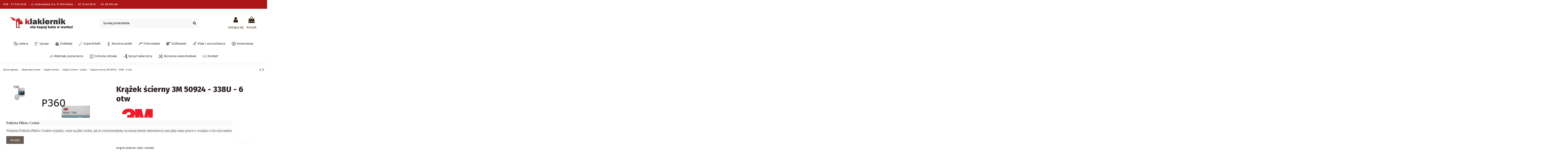

--- FILE ---
content_type: text/html; charset=utf-8
request_url: https://klakiernik.pl/krazki-scierne-sztuka/krazek-scierny-3m-50924-338u-15-otw-p360.html
body_size: 34137
content:
<!doctype html>
<html lang="pl">

<head>
    
        
  <meta charset="utf-8">


  <meta http-equiv="x-ua-compatible" content="ie=edge">



  


  
  



  <title>Krążek ścierny 3M 50508 - 338U - 7 otw - P360, Krążki ścierne - sztuka</title>
  
    
  
  
    
  
  <meta name="description" content="Krążek ścierny 3M 50508 - 338U - 7 otw - P360, Krążki ścierne - sztuka, 3M">
  <meta name="keywords" content="krążek ścierny 3m 50508 - 338u - 7 otw - p360 w kategorii krążki ścierne - sztuka / krążki ścierne">
    
      <link rel="canonical" href="https://klakiernik.pl/krazki-scierne-sztuka/krazek-scierny-3m-50924-338u-15-otw-p360.html">
    

  
      

  
    <script type="application/ld+json">
  {
    "@context": "https://schema.org",
    "@id": "#store-organization",
    "@type": "Organization",
    "name" : "Klakiernik.pl",
    "url" : "https://klakiernik.pl/",
  
      "logo": {
        "@type": "ImageObject",
        "url":"https://klakiernik.pl/img/klakiernik-logo-1566653748.jpg"
      }
      }
</script>

<script type="application/ld+json">
  {
    "@context": "https://schema.org",
    "@type": "WebPage",
    "isPartOf": {
      "@type": "WebSite",
      "url":  "https://klakiernik.pl/",
      "name": "Klakiernik.pl"
    },
    "name": "Krążek ścierny 3M 50508 - 338U - 7 otw - P360, Krążki ścierne - sztuka",
    "url":  "https://klakiernik.pl/krazki-scierne-sztuka/krazek-scierny-3m-50924-338u-15-otw-p360.html"
  }
</script>


  <script type="application/ld+json">
    {
      "@context": "https://schema.org",
      "@type": "BreadcrumbList",
      "itemListElement": [
                  {
            "@type": "ListItem",
            "position": 1,
            "name": "Strona główna",
            "item": "https://klakiernik.pl/"
          },              {
            "@type": "ListItem",
            "position": 2,
            "name": "Materiały ścierne",
            "item": "https://klakiernik.pl/materialy-scierne"
          },              {
            "@type": "ListItem",
            "position": 3,
            "name": "Krążki ścierne",
            "item": "https://klakiernik.pl/krazki-scierne"
          },              {
            "@type": "ListItem",
            "position": 4,
            "name": "Krążki ścierne - sztuka",
            "item": "https://klakiernik.pl/krazki-scierne-sztuka"
          },              {
            "@type": "ListItem",
            "position": 5,
            "name": "Krążek ścierny 3M 50924 - 338U - 6 otw",
            "item": "https://klakiernik.pl/krazki-scierne-sztuka/krazek-scierny-3m-50924-338u-15-otw-p360.html"
          }          ]
    }
  </script>


  

  
        <script type="application/ld+json">
  {
    "@context": "https://schema.org/",
    "@type": "Product",
    "@id": "#product-snippet-id",
    "name": "Krążek ścierny 3M 50924 - 338U - 6 otw",
    "description": "Krążek ścierny 3M 50508 - 338U - 7 otw - P360, Krążki ścierne - sztuka, 3M",
    "category": "Krążki ścierne - sztuka",
    "image" :"https://klakiernik.pl/228-home_default/krazek-scierny-3m-50924-338u-15-otw-p360.jpg",    "sku": "286",
    "mpn": "286"
        ,
    "brand": {
      "@type": "Brand",
      "name": "3M"
    }
            ,
    "weight": {
        "@context": "https://schema.org",
        "@type": "QuantitativeValue",
        "value": "0.010000",
        "unitCode": "kg"
    }
        ,
    "offers": {
      "@type": "Offer",
      "priceCurrency": "PLN",
      "name": "Krążek ścierny 3M 50924 - 338U - 6 otw",
      "price": "0.89",
      "url": "https://klakiernik.pl/krazki-scierne-sztuka/krazek-scierny-3m-50924-338u-15-otw-p360.html#/117-gradacja_materialu_sciernego-280",
      "priceValidUntil": "2026-02-06",
              "image": ["https://klakiernik.pl/228-thickbox_default/krazek-scierny-3m-50924-338u-15-otw-p360.jpg"],
            "sku": "286",
      "mpn": "286",
                    "availability": "https://schema.org/OutOfStock",
      "seller": {
        "@type": "Organization",
        "name": "Klakiernik.pl"
      }
    }
      }
</script>


  
    
  



    <meta property="og:type" content="product">
    <meta property="og:url" content="https://klakiernik.pl/krazki-scierne-sztuka/krazek-scierny-3m-50924-338u-15-otw-p360.html">
    <meta property="og:title" content="Krążek ścierny 3M 50508 - 338U - 7 otw - P360, Krążki ścierne - sztuka">
    <meta property="og:site_name" content="Klakiernik.pl">
    <meta property="og:description" content="Krążek ścierny 3M 50508 - 338U - 7 otw - P360, Krążki ścierne - sztuka, 3M">
            <meta property="og:image" content="https://klakiernik.pl/228-thickbox_default/krazek-scierny-3m-50924-338u-15-otw-p360.jpg">
        <meta property="og:image:width" content="1100">
        <meta property="og:image:height" content="1422">
    




      <meta name="viewport" content="width=device-width, initial-scale=1">
  


  <meta name="theme-color" content="rgba(167,59,59,0.83)">
  <meta name="msapplication-navbutton-color" content="rgba(167,59,59,0.83)">


  <link rel="icon" type="image/vnd.microsoft.icon" href="https://klakiernik.pl/img/favicon.ico?1574639446">
  <link rel="shortcut icon" type="image/x-icon" href="https://klakiernik.pl/img/favicon.ico?1574639446">
    




    <link rel="stylesheet" href="https://klakiernik.pl/themes/warehouse/assets/cache/theme-d891cb378.css" type="text/css" media="all">




<link rel="preload" as="font"
      href="/themes/warehouse/assets/css/font-awesome/fonts/fontawesome-webfont.woff?v=4.7.0"
      type="font/woff" crossorigin="anonymous">
<link rel="preload" as="font"
      href="/themes/warehouse/assets/css/font-awesome/fonts/fontawesome-webfont.woff2?v=4.7.0"
      type="font/woff2" crossorigin="anonymous">


<link  rel="preload stylesheet"  as="style" href="/themes/warehouse/assets/css/font-awesome/css/font-awesome-preload.css"
       type="text/css" crossorigin="anonymous">





  

  <script>
        var elementorFrontendConfig = {"isEditMode":"","stretchedSectionContainer":"","instagramToken":false,"is_rtl":false,"ajax_csfr_token_url":"https:\/\/klakiernik.pl\/module\/iqitelementor\/Actions?process=handleCsfrToken&ajax=1"};
        var iqitTheme = {"rm_sticky":"down","rm_breakpoint":0,"op_preloader":"pre","cart_style":"side","cart_confirmation":"modal","h_layout":"2","f_fixed":"","f_layout":"1","h_absolute":"0","h_sticky":"0","hw_width":"inherit","mm_content":"desktop","hm_submenu_width":"fullwidth-background","h_search_type":"box","pl_lazyload":false,"pl_infinity":false,"pl_rollover":true,"pl_crsl_autoplay":false,"pl_slider_ld":4,"pl_slider_d":4,"pl_slider_t":3,"pl_slider_p":2,"pp_thumbs":"leftd","pp_zoom":"inner","pp_image_layout":"carousel","pp_tabs":"tabha","pl_grid_qty":false};
        var iqitcountdown_days = "d.";
        var iqitextendedproduct = {"speed":"70","hook":"modal"};
        var iqitfdc_from = 0;
        var iqitmegamenu = {"sticky":"false","containerSelector":"#wrapper > .container"};
        var iqitreviews = [];
        var prestashop = {"cart":{"products":[],"totals":{"total":{"type":"total","label":"Razem","amount":0,"value":"0,00\u00a0z\u0142"},"total_including_tax":{"type":"total","label":"Suma (brutto)","amount":0,"value":"0,00\u00a0z\u0142"},"total_excluding_tax":{"type":"total","label":"Suma (netto)","amount":0,"value":"0,00\u00a0z\u0142"}},"subtotals":{"products":{"type":"products","label":"Produkty","amount":0,"value":"0,00\u00a0z\u0142"},"discounts":null,"shipping":{"type":"shipping","label":"Wysy\u0142ka","amount":0,"value":""},"tax":null},"products_count":0,"summary_string":"0 sztuk","vouchers":{"allowed":1,"added":[]},"discounts":[],"minimalPurchase":0,"minimalPurchaseRequired":""},"currency":{"id":1,"name":"Z\u0142oty polski","iso_code":"PLN","iso_code_num":"985","sign":"z\u0142"},"customer":{"lastname":null,"firstname":null,"email":null,"birthday":null,"newsletter":null,"newsletter_date_add":null,"optin":null,"website":null,"company":null,"siret":null,"ape":null,"is_logged":false,"gender":{"type":null,"name":null},"addresses":[]},"language":{"name":"Polski (Polish)","iso_code":"pl","locale":"pl-PL","language_code":"pl","is_rtl":"0","date_format_lite":"Y-m-d","date_format_full":"Y-m-d H:i:s","id":1},"page":{"title":"","canonical":"https:\/\/klakiernik.pl\/krazki-scierne-sztuka\/krazek-scierny-3m-50924-338u-15-otw-p360.html","meta":{"title":"Kr\u0105\u017cek \u015bcierny 3M 50508 - 338U - 7 otw - P360, Kr\u0105\u017cki \u015bcierne - sztuka","description":"Kr\u0105\u017cek \u015bcierny 3M 50508 - 338U - 7 otw - P360, Kr\u0105\u017cki \u015bcierne - sztuka, 3M","keywords":"kr\u0105\u017cek \u015bcierny 3m 50508 - 338u - 7 otw - p360 w kategorii kr\u0105\u017cki \u015bcierne - sztuka \/ kr\u0105\u017cki \u015bcierne","robots":"index"},"page_name":"product","body_classes":{"lang-pl":true,"lang-rtl":false,"country-PL":true,"currency-PLN":true,"layout-full-width":true,"page-product":true,"tax-display-enabled":true,"product-id-233":true,"product-Kr\u0105\u017cek \u015bcierny 3M 50924 - 338U - 6 otw":true,"product-id-category-711":true,"product-id-manufacturer-13":true,"product-id-supplier-0":true,"product-available-for-order":true},"admin_notifications":[]},"shop":{"name":"Klakiernik.pl","logo":"https:\/\/klakiernik.pl\/img\/klakiernik-logo-1566653748.jpg","stores_icon":"https:\/\/klakiernik.pl\/img\/logo_stores.png","favicon":"https:\/\/klakiernik.pl\/img\/favicon.ico"},"urls":{"base_url":"https:\/\/klakiernik.pl\/","current_url":"https:\/\/klakiernik.pl\/krazki-scierne-sztuka\/krazek-scierny-3m-50924-338u-15-otw-p360.html","shop_domain_url":"https:\/\/klakiernik.pl","img_ps_url":"https:\/\/klakiernik.pl\/img\/","img_cat_url":"https:\/\/klakiernik.pl\/img\/c\/","img_lang_url":"https:\/\/klakiernik.pl\/img\/l\/","img_prod_url":"https:\/\/klakiernik.pl\/img\/p\/","img_manu_url":"https:\/\/klakiernik.pl\/img\/m\/","img_sup_url":"https:\/\/klakiernik.pl\/img\/su\/","img_ship_url":"https:\/\/klakiernik.pl\/img\/s\/","img_store_url":"https:\/\/klakiernik.pl\/img\/st\/","img_col_url":"https:\/\/klakiernik.pl\/img\/co\/","img_url":"https:\/\/klakiernik.pl\/themes\/warehouse\/assets\/img\/","css_url":"https:\/\/klakiernik.pl\/themes\/warehouse\/assets\/css\/","js_url":"https:\/\/klakiernik.pl\/themes\/warehouse\/assets\/js\/","pic_url":"https:\/\/klakiernik.pl\/upload\/","pages":{"address":"https:\/\/klakiernik.pl\/adres","addresses":"https:\/\/klakiernik.pl\/adresy","authentication":"https:\/\/klakiernik.pl\/logowanie","cart":"https:\/\/klakiernik.pl\/koszyk","category":"https:\/\/klakiernik.pl\/index.php?controller=category","cms":"https:\/\/klakiernik.pl\/index.php?controller=cms","contact":"https:\/\/klakiernik.pl\/kontakt","discount":"https:\/\/klakiernik.pl\/rabaty","guest_tracking":"https:\/\/klakiernik.pl\/sledzenie-zamowien-gosci","history":"https:\/\/klakiernik.pl\/historia-zamowien","identity":"https:\/\/klakiernik.pl\/dane-osobiste","index":"https:\/\/klakiernik.pl\/","my_account":"https:\/\/klakiernik.pl\/moje-konto","order_confirmation":"https:\/\/klakiernik.pl\/potwierdzenie-zamowienia","order_detail":"https:\/\/klakiernik.pl\/index.php?controller=order-detail","order_follow":"https:\/\/klakiernik.pl\/sledzenie-zamowienia","order":"https:\/\/klakiernik.pl\/zamowienie","order_return":"https:\/\/klakiernik.pl\/index.php?controller=order-return","order_slip":"https:\/\/klakiernik.pl\/potwierdzenie-zwrotu","pagenotfound":"https:\/\/klakiernik.pl\/nie-znaleziono-strony","password":"https:\/\/klakiernik.pl\/odzyskiwanie-hasla","pdf_invoice":"https:\/\/klakiernik.pl\/index.php?controller=pdf-invoice","pdf_order_return":"https:\/\/klakiernik.pl\/index.php?controller=pdf-order-return","pdf_order_slip":"https:\/\/klakiernik.pl\/index.php?controller=pdf-order-slip","prices_drop":"https:\/\/klakiernik.pl\/promocje","product":"https:\/\/klakiernik.pl\/index.php?controller=product","search":"https:\/\/klakiernik.pl\/szukaj","sitemap":"https:\/\/klakiernik.pl\/Mapa strony","stores":"https:\/\/klakiernik.pl\/nasze-sklepy","supplier":"https:\/\/klakiernik.pl\/dostawcy","register":"https:\/\/klakiernik.pl\/logowanie?create_account=1","order_login":"https:\/\/klakiernik.pl\/zamowienie?login=1"},"alternative_langs":[],"theme_assets":"\/themes\/warehouse\/assets\/","actions":{"logout":"https:\/\/klakiernik.pl\/?mylogout="},"no_picture_image":{"bySize":{"small_default":{"url":"https:\/\/klakiernik.pl\/img\/p\/pl-default-small_default.jpg","width":98,"height":127},"cart_default":{"url":"https:\/\/klakiernik.pl\/img\/p\/pl-default-cart_default.jpg","width":125,"height":162},"home_default":{"url":"https:\/\/klakiernik.pl\/img\/p\/pl-default-home_default.jpg","width":236,"height":305},"large_default":{"url":"https:\/\/klakiernik.pl\/img\/p\/pl-default-large_default.jpg","width":381,"height":492},"medium_default":{"url":"https:\/\/klakiernik.pl\/img\/p\/pl-default-medium_default.jpg","width":452,"height":584},"thickbox_default":{"url":"https:\/\/klakiernik.pl\/img\/p\/pl-default-thickbox_default.jpg","width":1100,"height":1422}},"small":{"url":"https:\/\/klakiernik.pl\/img\/p\/pl-default-small_default.jpg","width":98,"height":127},"medium":{"url":"https:\/\/klakiernik.pl\/img\/p\/pl-default-large_default.jpg","width":381,"height":492},"large":{"url":"https:\/\/klakiernik.pl\/img\/p\/pl-default-thickbox_default.jpg","width":1100,"height":1422},"legend":""}},"configuration":{"display_taxes_label":true,"display_prices_tax_incl":true,"is_catalog":false,"show_prices":true,"opt_in":{"partner":false},"quantity_discount":{"type":"discount","label":"Rabat Jednostkowy"},"voucher_enabled":1,"return_enabled":0},"field_required":[],"breadcrumb":{"links":[{"title":"Strona g\u0142\u00f3wna","url":"https:\/\/klakiernik.pl\/"},{"title":"Materia\u0142y \u015bcierne","url":"https:\/\/klakiernik.pl\/materialy-scierne"},{"title":"Kr\u0105\u017cki \u015bcierne","url":"https:\/\/klakiernik.pl\/krazki-scierne"},{"title":"Kr\u0105\u017cki \u015bcierne - sztuka","url":"https:\/\/klakiernik.pl\/krazki-scierne-sztuka"},{"title":"Kr\u0105\u017cek \u015bcierny 3M 50924 - 338U - 6 otw","url":"https:\/\/klakiernik.pl\/krazki-scierne-sztuka\/krazek-scierny-3m-50924-338u-15-otw-p360.html"}],"count":5},"link":{"protocol_link":"https:\/\/","protocol_content":"https:\/\/"},"time":1769121359,"static_token":"b49a5c94970bb075c6f9cafafaa84770","token":"9a4b35a2af760dda82db36cf88acf236","debug":false};
        var psemailsubscription_subscription = "https:\/\/klakiernik.pl\/module\/ps_emailsubscription\/subscription";
      </script>



  


    
            <meta property="product:pretax_price:amount" content="0.72">
        <meta property="product:pretax_price:currency" content="PLN">
        <meta property="product:price:amount" content="0.89">
        <meta property="product:price:currency" content="PLN">
                <meta property="product:weight:value" content="0.010000">
        <meta property="product:weight:units" content="kg">
    
    

    </head>

    <body id="product" class="lang-pl country-pl currency-pln layout-full-width page-product tax-display-enabled product-id-233 product-krazek-scierny-3m-50924-338u-6-otw product-id-category-711 product-id-manufacturer-13 product-id-supplier-0 product-available-for-order body-desktop-header-style-w-2       customer-not-logged">


    




    


<main id="main-page-content" style="opacity: 0;" >
    
            

    <header id="header" class="desktop-header-style-w-2">
        
            
  <div class="header-banner">
    
  </div>




            <nav class="header-nav">
        <div class="container">
    
        <div class="row justify-content-between">
            <div class="col col-auto col-md left-nav">
                                            <div class="block-iqitlinksmanager block-iqitlinksmanager-4 block-links-inline d-inline-block">
            <ul>
                                                            <li>
                            <a
                                    href=""
                                                                        target="_blank" rel="noreferrer noopener"                            >
                                PON. - PT. 8:30-16:30
                            </a>
                        </li>
                                                                                <li>
                            <a
                                    href="https://maps.app.goo.gl/4uBxjTpTYuuNtxpm7"
                                                                        target="_blank" rel="noreferrer noopener"                            >
                                os. Krakowiaków 22 b, 31-963 Kraków
                            </a>
                        </li>
                                                                                <li>
                            <a
                                    href="tel:+48126440852"
                                                                                                    >
                                Tel. 12 644 08 52
                            </a>
                        </li>
                                                                                <li>
                            <a
                                    href="tel:+48516656484"
                                                                                                    >
                                Tel. 516 656 484
                            </a>
                        </li>
                                                </ul>
        </div>
    
            </div>
            <div class="col col-auto center-nav text-center">
                
             </div>
            <div class="col col-auto col-md right-nav text-right">
                
             </div>
        </div>

                        </div>
            </nav>
        



<div id="desktop-header" class="desktop-header-style-2">
    
            
<div class="header-top">
    <div id="desktop-header-container" class="container">
        <div class="row align-items-center">
                            <div class="col col-auto col-header-left">
                    <div id="desktop_logo">
                        
  <a href="https://klakiernik.pl/">
    <img class="logo img-fluid"
         src="https://klakiernik.pl/img/klakiernik-logo-1566653748.jpg"
                  alt="Klakiernik.pl"
         width="510"
         height="123"
    >
  </a>

                    </div>
                    
                </div>
                <div class="col col-header-center">
                                        <!-- Block search module TOP -->

<!-- Block search module TOP -->
<div id="search_widget" class="search-widget" data-search-controller-url="https://klakiernik.pl/module/iqitsearch/searchiqit">
    <form method="get" action="https://klakiernik.pl/module/iqitsearch/searchiqit">
        <div class="input-group">
            <input type="text" name="s" value="" data-all-text="Pokaż wszystkie"
                   data-blog-text="Post"
                   data-product-text="Produkt"
                   data-brands-text="Marka"
                   autocomplete="off" autocorrect="off" autocapitalize="off" spellcheck="false"
                   placeholder="Szukaj produktów" class="form-control form-search-control" />
            <button type="submit" class="search-btn">
                <i class="fa fa-search"></i>
            </button>
        </div>
    </form>
</div>
<!-- /Block search module TOP -->

<!-- /Block search module TOP -->


                    
                </div>
                        <div class="col col-auto col-header-right">
                <div class="row no-gutters justify-content-end">

                    
                                            <div id="header-user-btn" class="col col-auto header-btn-w header-user-btn-w">
            <a href="https://klakiernik.pl/moje-konto"
           title="Zaloguj się do swojego konta klienta"
           rel="nofollow" class="header-btn header-user-btn">
            <i class="fa fa-user fa-fw icon" aria-hidden="true"></i>
            <span class="title">Zaloguj się</span>
        </a>
    </div>









                                        

                    

                                            
                                                    <div id="ps-shoppingcart-wrapper" class="col col-auto">
    <div id="ps-shoppingcart"
         class="header-btn-w header-cart-btn-w ps-shoppingcart side-cart">
         <div id="blockcart" class="blockcart cart-preview"
         data-refresh-url="//klakiernik.pl/module/ps_shoppingcart/ajax">
        <a id="cart-toogle" class="cart-toogle header-btn header-cart-btn" data-toggle="dropdown" data-display="static">
            <i class="fa fa-shopping-bag fa-fw icon" aria-hidden="true"><span class="cart-products-count-btn  d-none">0</span></i>
            <span class="info-wrapper">
            <span class="title">Koszyk</span>
            <span class="cart-toggle-details">
            <span class="text-faded cart-separator"> / </span>
                            Empty
                        </span>
            </span>
        </a>
        <div id="_desktop_blockcart-content" class="dropdown-menu-custom dropdown-menu">
    <div id="blockcart-content" class="blockcart-content" >
        <div class="cart-title">
            <span class="modal-title">Koszyk</span>
            <button type="button" id="js-cart-close" class="close">
                <span>×</span>
            </button>
            <hr>
        </div>
                    <span class="no-items">W koszyku nie ma jeszcze produktów</span>
            </div>
</div> </div>




    </div>
</div>
                                                
                                    </div>
                
            </div>
            <div class="col-12">
                <div class="row">
                    
                </div>
            </div>
        </div>
    </div>
</div>
<div class="container iqit-megamenu-container"><div id="iqitmegamenu-wrapper" class="iqitmegamenu-wrapper iqitmegamenu-all">
	<div class="container container-iqitmegamenu">
		<div id="iqitmegamenu-horizontal" class="iqitmegamenu  clearfix" role="navigation">

						
			<nav id="cbp-hrmenu" class="cbp-hrmenu cbp-horizontal cbp-hrsub-narrow">
				<ul>
											<li id="cbp-hrmenu-tab-3"
							class="cbp-hrmenu-tab cbp-hrmenu-tab-3  cbp-has-submeu">
							<a href="https://klakiernik.pl/lakiery" class="nav-link" 
										>
										

										<span class="cbp-tab-title">
											 <img src="/img/cms/lakiery.png" alt="Lakiery"
													class="cbp-mainlink-iicon" />Lakiery											<i class="fa fa-angle-down cbp-submenu-aindicator"></i></span>
																			</a>
																			<div class="cbp-hrsub col-12">
											<div class="cbp-hrsub-inner">
												<div class="container iqitmegamenu-submenu-container">
													
																																													




<div class="row menu_row menu-element  first_rows menu-element-id-1">
                

                                                




    <div class="col-3 cbp-menu-column cbp-menu-element menu-element-id-2 ">
        <div class="cbp-menu-column-inner">
                        
                
                
                    
                                                    <div class="row cbp-categories-row">
                                                                                                            <div class="col-12">
                                            <div class="cbp-category-link-w"><a href="https://klakiernik.pl/lakiery"
                                                                                class="cbp-column-title nav-link cbp-category-title">Lakiery</a>
                                                                                                                                                    
    <ul class="cbp-links cbp-category-tree"><li  class="cbp-hrsub-haslevel2" ><div class="cbp-category-link-w"><a href="https://klakiernik.pl/lakiery-bezbarwne">Lakiery bezbarwne</a>
    <ul class="cbp-hrsub-level2"><li ><div class="cbp-category-link-w"><a href="https://klakiernik.pl/lakiery-ms-medium-solid">Lakiery MS - Medium Solid</a></div></li><li ><div class="cbp-category-link-w"><a href="https://klakiernik.pl/lakiery-hs-high-solid">Lakiery HS - High Solid</a></div></li><li ><div class="cbp-category-link-w"><a href="https://klakiernik.pl/lakier-bezbarwny-opakowanie">Lakier bezbarwny - opakowanie</a></div></li><li ><div class="cbp-category-link-w"><a href="https://klakiernik.pl/lakier-bezbarwny-komplet-z-utwardzaczem">Lakier bezbarwny - komplet z utwardzaczem</a></div></li></ul>
</div></li><li  class="cbp-hrsub-haslevel2" ><div class="cbp-category-link-w"><a href="https://klakiernik.pl/lakiery-samochodowe">Lakiery samochodowe</a>
    <ul class="cbp-hrsub-level2"><li  class="cbp-hrsub-haslevel3" ><div class="cbp-category-link-w"><a href="https://klakiernik.pl/lakiery-bazowe">Lakiery bazowe</a>
    <ul class="cbp-hrsub-level2 cbp-hrsub-level3"><li ><div class="cbp-category-link-w"><a href="https://klakiernik.pl/lakiery-na-indywidualne-zamowienie">Lakiery na indywidualne zamówienie</a></div></li><li  class="cbp-hrsub-haslevel3" ><div class="cbp-category-link-w"><a href="https://klakiernik.pl/lakiery-samochodowe-wg-marek">Lakiery samochodowe wg marek</a>
    <ul class=""><li ><div class="cbp-category-link-w"><a href="https://klakiernik.pl/lakiery-samochodowe-alfa-romeo">Lakiery Samochodowe Alfa Romeo</a></div></li></ul>
</div></li><li ><div class="cbp-category-link-w"><a href="https://klakiernik.pl/tanie-bazy">Tanie bazy</a></div></li><li  class="cbp-hrsub-haslevel3" ><div class="cbp-category-link-w"><a href="https://klakiernik.pl/lakiery-samochodowe-wg-firm">Lakiery samochodowe wg firm</a>
    <ul class=""><li ><div class="cbp-category-link-w"><a href="https://klakiernik.pl/lakiery-samochodowe-axalta">Lakiery samochodowe AXALTA</a></div></li><li ><div class="cbp-category-link-w"><a href="https://klakiernik.pl/lakiery-samochodowe-standox">Lakiery samochodowe STANDOX</a></div></li></ul>
</div></li><li  class="cbp-hrsub-haslevel3" ><div class="cbp-category-link-w"><a href="https://klakiernik.pl/lakiery-samochodowe-wg-systemu-lakierowania">Lakiery samochodowe wg systemu lakierowania</a>
    <ul class=""><li ><div class="cbp-category-link-w"><a href="https://klakiernik.pl/lakiery-bazowe-konwencjonalne-centari-600">Lakiery bazowe konwencjonalne Centari 600</a></div></li></ul>
</div></li></ul>
</div></li><li ><div class="cbp-category-link-w"><a href="https://klakiernik.pl/lakiery-akrylowe">Lakiery akrylowe</a></div></li></ul>
</div></li><li  class="cbp-hrsub-haslevel2" ><div class="cbp-category-link-w"><a href="https://klakiernik.pl/lakiery-do-plastiku">Lakiery do plastiku</a>
    <ul class="cbp-hrsub-level2"><li ><div class="cbp-category-link-w"><a href="https://klakiernik.pl/lakiery-strukturalne-do-plastiku">Lakiery strukturalne do plastiku</a></div></li><li ><div class="cbp-category-link-w"><a href="https://klakiernik.pl/spraye-do-plastiku">Spraye do plastiku</a></div></li></ul>
</div></li><li ><div class="cbp-category-link-w"><a href="https://klakiernik.pl/utwardzacze-do-lakierow-akrylowych">Utwardzacze do lakierów akrylowych</a></div></li><li ><div class="cbp-category-link-w"><a href="https://klakiernik.pl/katalizatory">Katalizatory</a></div></li></ul>

                                                                                            </div>
                                        </div>
                                                                                                </div>
                                            
                
            

            
            </div>    </div>
                                    




    <div class="col-3 cbp-menu-column cbp-menu-element menu-element-id-4 ">
        <div class="cbp-menu-column-inner">
                        
                
                
                                                                        
<div class="cbp-products-big row ">
            <div class="product-grid-menu col-6">
            <div class="product-miniature-container">
                <div class="product-image-container">
                    <ul class="product-flags">
                                            </ul>
                    <a class="product_img_link" href="https://klakiernik.pl/lakier-bezbarwny-komplet-z-utwardzaczem/lakier-bezbarwny-dupont-duxone-dx1044-kpl-1-05-l.html" title="Lakier bezbarwny AXALTA DUXONE DX1044 - kpl (1 + 0,5) L">
                        
                                        <img class="img-fluid"
                             src="https://klakiernik.pl/49-home_default/lakier-bezbarwny-dupont-duxone-dx1044-kpl-1-05-l.jpg"
                             loading="lazy"
                             alt="Lakier bezbarwny DuPont DUXONE DX1044 - kpl (1 + 0,5) L"
                             width="236" height="305" />
                    

                    </a>
                </div>
                <h6 class="product-title">
                    <a href="https://klakiernik.pl/lakier-bezbarwny-komplet-z-utwardzaczem/lakier-bezbarwny-dupont-duxone-dx1044-kpl-1-05-l.html">Lakier bezbarwny AXALTA DUXONE DX1044 - kpl (1 + 0,5) L</a>
                </h6>
                                <div class="product-price-and-shipping" >
                    <span class="product-price">116,50 zł</span>
                                    </div>
                            </div>
        </div>
            <div class="product-grid-menu col-6">
            <div class="product-miniature-container">
                <div class="product-image-container">
                    <ul class="product-flags">
                                            </ul>
                    <a class="product_img_link" href="https://klakiernik.pl/lakiery-akrylowe/lakier-akrylowy-samochodowy-haya-1l.html#/417-kolor_ral-6002" title="Lakier akrylowy samochodowy HAYA - 1L">
                        
                                        <img class="img-fluid"
                             src="https://klakiernik.pl/1334-home_default/lakier-akrylowy-samochodowy-haya-1l.jpg"
                             loading="lazy"
                             alt="Lakier akrylowy samochodowy HAYA - 1L"
                             width="236" height="305" />
                    

                    </a>
                </div>
                <h6 class="product-title">
                    <a href="https://klakiernik.pl/lakiery-akrylowe/lakier-akrylowy-samochodowy-haya-1l.html#/417-kolor_ral-6002">Lakier akrylowy samochodowy HAYA - 1L</a>
                </h6>
                                <div class="product-price-and-shipping" >
                    <span class="product-price">130,00 zł</span>
                                    </div>
                            </div>
        </div>
    </div>
                                            
                
            

            
            </div>    </div>
                                    




    <div class="col-2 cbp-menu-column cbp-menu-element menu-element-id-3 ">
        <div class="cbp-menu-column-inner">
                        
                
                                    <ul class="cbp-manufacturers row">
                                                                                                                                                                        <li class="col-6 transition-opacity-300">
                                    <a href="https://klakiernik.pl/marki/axalta-dawniej-dupont"
                                       title="AXALTA (dawniej DuPont)">
                                        <img src="https://klakiernik.pl/img/m/7-small_default.jpg"
                                             loading="lazy"
                                             class="img-fluid logo_manufacturer "  width="98" height="127"                                             alt="AXALTA (dawniej DuPont)"/>
                                    </a>
                                </li>
                                                                                                                                                                                                                                                                                                                                                                                                            <li class="col-6 transition-opacity-300">
                                    <a href="https://klakiernik.pl/marki/novol"
                                       title="NOVOL">
                                        <img src="https://klakiernik.pl/img/m/1-small_default.jpg"
                                             loading="lazy"
                                             class="img-fluid logo_manufacturer "  width="98" height="127"                                             alt="NOVOL"/>
                                    </a>
                                </li>
                                                                                                                                                                                                                                    <li class="col-6 transition-opacity-300">
                                    <a href="https://klakiernik.pl/marki/standox"
                                       title="STANDOX">
                                        <img src="https://klakiernik.pl/img/m/19-small_default.jpg"
                                             loading="lazy"
                                             class="img-fluid logo_manufacturer "  width="98" height="127"                                             alt="STANDOX"/>
                                    </a>
                                </li>
                                                                                                        </ul>
                
            

            
            </div>    </div>
                            
                </div>
																													
																									</div>
											</div>
										</div>
																</li>
												<li id="cbp-hrmenu-tab-5"
							class="cbp-hrmenu-tab cbp-hrmenu-tab-5  cbp-has-submeu">
							<a href="https://klakiernik.pl/spraye" class="nav-link" 
										>
										

										<span class="cbp-tab-title">
											 <img src="/img/cms/spraye.png" alt="Spraye"
													class="cbp-mainlink-iicon" />Spraye											<i class="fa fa-angle-down cbp-submenu-aindicator"></i></span>
																			</a>
																			<div class="cbp-hrsub col-12">
											<div class="cbp-hrsub-inner">
												<div class="container iqitmegamenu-submenu-container">
													
																																													




<div class="row menu_row menu-element  first_rows menu-element-id-1">
                

                                                




    <div class="col-3 cbp-menu-column cbp-menu-element menu-element-id-2 ">
        <div class="cbp-menu-column-inner">
                        
                
                
                    
                                                    <div class="row cbp-categories-row">
                                                                                                            <div class="col-12">
                                            <div class="cbp-category-link-w"><a href="https://klakiernik.pl/spraye"
                                                                                class="cbp-column-title nav-link cbp-category-title">Spraye</a>
                                                                                                                                                    
    <ul class="cbp-links cbp-category-tree"><li ><div class="cbp-category-link-w"><a href="https://klakiernik.pl/lakiery-uniwersalne-rozne-kolory">Lakiery uniwersalne - różne kolory</a></div></li><li ><div class="cbp-category-link-w"><a href="https://klakiernik.pl/lakiery-zaroodporne">Lakiery żaroodporne</a></div></li><li ><div class="cbp-category-link-w"><a href="https://klakiernik.pl/konserwacja-spray">Konserwacja</a></div></li><li ><div class="cbp-category-link-w"><a href="https://klakiernik.pl/lakiery-bezbarwne-spray">Lakiery bezbarwne</a></div></li><li ><div class="cbp-category-link-w"><a href="https://klakiernik.pl/podklady-spray">Podkłady</a></div></li><li ><div class="cbp-category-link-w"><a href="https://klakiernik.pl/lakiery-samochodowe-spray">Lakiery samochodowe</a></div></li><li ><div class="cbp-category-link-w"><a href="https://klakiernik.pl/aerozole-specjalistyczne">Aerozole specjalistyczne</a></div></li><li ><div class="cbp-category-link-w"><a href="https://klakiernik.pl/spraye-do-tworzyw-sztucznych">Do tworzyw sztucznych</a></div></li></ul>

                                                                                            </div>
                                        </div>
                                                                                                </div>
                                            
                
            

            
            </div>    </div>
                            
                </div>
																													
																									</div>
											</div>
										</div>
																</li>
												<li id="cbp-hrmenu-tab-6"
							class="cbp-hrmenu-tab cbp-hrmenu-tab-6  cbp-has-submeu">
							<a href="https://klakiernik.pl/podklady" class="nav-link" 
										>
										

										<span class="cbp-tab-title">
											 <img src="/img/cms/podklady.png" alt="Podkłady"
													class="cbp-mainlink-iicon" />Podkłady											<i class="fa fa-angle-down cbp-submenu-aindicator"></i></span>
																			</a>
																			<div class="cbp-hrsub col-12">
											<div class="cbp-hrsub-inner">
												<div class="container iqitmegamenu-submenu-container">
													
																																													




<div class="row menu_row menu-element  first_rows menu-element-id-1">
                

                                                




    <div class="col-6 cbp-menu-column cbp-menu-element menu-element-id-2 ">
        <div class="cbp-menu-column-inner">
                        
                
                
                    
                                                    <div class="row cbp-categories-row">
                                                                                                            <div class="col-12">
                                            <div class="cbp-category-link-w"><a href="https://klakiernik.pl/podklady"
                                                                                class="cbp-column-title nav-link cbp-category-title">Podkłady</a>
                                                                                                                                                    
    <ul class="cbp-links cbp-category-tree"><li ><div class="cbp-category-link-w"><a href="https://klakiernik.pl/podklady-wypelniajace">Podkłady wypełniające</a></div></li><li ><div class="cbp-category-link-w"><a href="https://klakiernik.pl/podklady-reaktywne-i-grunty">Podkłady reaktywne i grunty</a></div></li><li ><div class="cbp-category-link-w"><a href="https://klakiernik.pl/podklady-epoksydowe">Podkłady epoksydowe</a></div></li><li ><div class="cbp-category-link-w"><a href="https://klakiernik.pl/podklady-na-przyczepnosc">Podkłady na przyczepność</a></div></li><li ><div class="cbp-category-link-w"><a href="https://klakiernik.pl/utwardzacze-do-podkladow">Utwardzacze do podkładów</a></div></li></ul>

                                                                                            </div>
                                        </div>
                                                                                                </div>
                                            
                
            

            
            </div>    </div>
                            
                </div>
																													
																									</div>
											</div>
										</div>
																</li>
												<li id="cbp-hrmenu-tab-7"
							class="cbp-hrmenu-tab cbp-hrmenu-tab-7  cbp-has-submeu">
							<a href="https://klakiernik.pl/szpachlowki" class="nav-link" 
										>
										

										<span class="cbp-tab-title">
											 <img src="/img/cms/szpachlowki.png" alt="Szpachlówki"
													class="cbp-mainlink-iicon" />Szpachlówki											<i class="fa fa-angle-down cbp-submenu-aindicator"></i></span>
																			</a>
																			<div class="cbp-hrsub col-12">
											<div class="cbp-hrsub-inner">
												<div class="container iqitmegamenu-submenu-container">
													
																																													




<div class="row menu_row menu-element  first_rows menu-element-id-1">
                

                                                




    <div class="col-6 cbp-menu-column cbp-menu-element menu-element-id-2 ">
        <div class="cbp-menu-column-inner">
                        
                
                
                    
                                                    <div class="row cbp-categories-row">
                                                                                                            <div class="col-12">
                                            <div class="cbp-category-link-w"><a href="https://klakiernik.pl/szpachlowki"
                                                                                class="cbp-column-title nav-link cbp-category-title">Szpachlówki</a>
                                                                                                                                                    
    <ul class="cbp-links cbp-category-tree"><li ><div class="cbp-category-link-w"><a href="https://klakiernik.pl/szpachlowki-uniwersalne">Szpachlówki uniwersalne</a></div></li><li ><div class="cbp-category-link-w"><a href="https://klakiernik.pl/szpachlowki-z-wloknem-szklanym">Szpachlówki z włóknem szklanym</a></div></li><li ><div class="cbp-category-link-w"><a href="https://klakiernik.pl/szpachlowki-natryskowe">Szpachlówki natryskowe</a></div></li><li ><div class="cbp-category-link-w"><a href="https://klakiernik.pl/szpachlowki-miekkie-soft">Szpachlówki miękkie SOFT</a></div></li><li ><div class="cbp-category-link-w"><a href="https://klakiernik.pl/szpachlowki-lekkie">Szpachlówki lekkie</a></div></li><li ><div class="cbp-category-link-w"><a href="https://klakiernik.pl/szpachlowki-z-plytkami-aluminium">Szpachlówki z płytkami aluminium</a></div></li><li ><div class="cbp-category-link-w"><a href="https://klakiernik.pl/szpachlowki-na-tworzywa-sztuczne">Szpachlówki na tworzywa sztuczne</a></div></li><li ><div class="cbp-category-link-w"><a href="https://klakiernik.pl/szpachlowki-wykanczajace">Szpachlówki wykańczające</a></div></li><li ><div class="cbp-category-link-w"><a href="https://klakiernik.pl/szpachlowki-1k">Szpachlówki 1K</a></div></li><li ><div class="cbp-category-link-w"><a href="https://klakiernik.pl/utwardzacze-do-szpachlowek">Utwardzacze do szpachlówek</a></div></li><li ><div class="cbp-category-link-w"><a href="https://klakiernik.pl/zywice-poliestrowe">Żywice poliestrowe</a></div></li><li ><div class="cbp-category-link-w"><a href="https://klakiernik.pl/zestawy-reperacyjne">Zestawy reperacyjne</a></div></li></ul>

                                                                                            </div>
                                        </div>
                                                                                                </div>
                                            
                
            

            
            </div>    </div>
                            
                </div>
																													
																									</div>
											</div>
										</div>
																</li>
												<li id="cbp-hrmenu-tab-8"
							class="cbp-hrmenu-tab cbp-hrmenu-tab-8  cbp-has-submeu">
							<a href="https://klakiernik.pl/rozcienczalniki" class="nav-link" 
										>
										

										<span class="cbp-tab-title">
											 <img src="/img/cms/rozcienczalniki NOWE.png" alt="Rozcieńczalniki"
													class="cbp-mainlink-iicon" />Rozcieńczalniki											<i class="fa fa-angle-down cbp-submenu-aindicator"></i></span>
																			</a>
																			<div class="cbp-hrsub col-12">
											<div class="cbp-hrsub-inner">
												<div class="container iqitmegamenu-submenu-container">
													
																																													




<div class="row menu_row menu-element  first_rows menu-element-id-1">
                

                                                




    <div class="col-6 cbp-menu-column cbp-menu-element menu-element-id-2 ">
        <div class="cbp-menu-column-inner">
                        
                
                
                    
                                                    <div class="row cbp-categories-row">
                                                                                                            <div class="col-12">
                                            <div class="cbp-category-link-w"><a href="https://klakiernik.pl/rozcienczalniki"
                                                                                class="cbp-column-title nav-link cbp-category-title">Rozcieńczalniki</a>
                                                                                                                                                    
    <ul class="cbp-links cbp-category-tree"><li ><div class="cbp-category-link-w"><a href="https://klakiernik.pl/rozcienczalniki-akrylowe">Rozcieńczalniki akrylowe</a></div></li><li ><div class="cbp-category-link-w"><a href="https://klakiernik.pl/rozcienczalniki-bazowe">Rozcieńczalniki bazowe</a></div></li><li ><div class="cbp-category-link-w"><a href="https://klakiernik.pl/rozcienczalniki-do-cieniowania">Rozcieńczalniki do cieniowania</a></div></li><li ><div class="cbp-category-link-w"><a href="https://klakiernik.pl/rozcienczalniki-epoksydowe">Rozcieńczalniki epoksydowe</a></div></li><li ><div class="cbp-category-link-w"><a href="https://klakiernik.pl/zmywacze-silikonowe">Zmywacze silikonowe</a></div></li><li ><div class="cbp-category-link-w"><a href="https://klakiernik.pl/nitro-i-benzyna-ekstrakcyjna">Nitro i benzyna ekstrakcyjna</a></div></li><li ><div class="cbp-category-link-w"><a href="https://klakiernik.pl/dodatki-antysilikonowe">Dodatki antysilikonowe</a></div></li><li ><div class="cbp-category-link-w"><a href="https://klakiernik.pl/uelastyczniacze">Uelastyczniacze</a></div></li></ul>

                                                                                            </div>
                                        </div>
                                                                                                </div>
                                            
                
            

            
            </div>    </div>
                            
                </div>
																													
																									</div>
											</div>
										</div>
																</li>
												<li id="cbp-hrmenu-tab-9"
							class="cbp-hrmenu-tab cbp-hrmenu-tab-9  cbp-has-submeu">
							<a href="https://klakiernik.pl/polerowanie" class="nav-link" 
										>
										

										<span class="cbp-tab-title">
											 <img src="/img/cms/polerowanie.png" alt="Polerowanie"
													class="cbp-mainlink-iicon" />Polerowanie											<i class="fa fa-angle-down cbp-submenu-aindicator"></i></span>
																			</a>
																			<div class="cbp-hrsub col-12">
											<div class="cbp-hrsub-inner">
												<div class="container iqitmegamenu-submenu-container">
													
																																													




<div class="row menu_row menu-element  first_rows menu-element-id-1">
                

                                                




    <div class="col-6 cbp-menu-column cbp-menu-element menu-element-id-2 ">
        <div class="cbp-menu-column-inner">
                        
                
                
                    
                                                    <div class="row cbp-categories-row">
                                                                                                            <div class="col-12">
                                            <div class="cbp-category-link-w"><a href="https://klakiernik.pl/polerowanie"
                                                                                class="cbp-column-title nav-link cbp-category-title">Polerowanie</a>
                                                                                                                                                    
    <ul class="cbp-links cbp-category-tree"><li ><div class="cbp-category-link-w"><a href="https://klakiernik.pl/maszyny-polerskie">Maszyny polerskie</a></div></li><li  class="cbp-hrsub-haslevel2" ><div class="cbp-category-link-w"><a href="https://klakiernik.pl/pasty-polerskie">Pasty polerskie</a>
    <ul class="cbp-hrsub-level2"><li ><div class="cbp-category-link-w"><a href="https://klakiernik.pl/pasty-polerskie-lekkoscierne">Pasty polerskie - lekkościerne</a></div></li><li ><div class="cbp-category-link-w"><a href="https://klakiernik.pl/pasty-polerskie-srednioscierne">Pasty polerskie - średniościerne</a></div></li><li ><div class="cbp-category-link-w"><a href="https://klakiernik.pl/pasty-polerskie-mocnoscierne">Pasty polerskie - mocnościerne</a></div></li></ul>
</div></li><li ><div class="cbp-category-link-w"><a href="https://klakiernik.pl/filce-polerskie">Filce polerskie</a></div></li><li ><div class="cbp-category-link-w"><a href="https://klakiernik.pl/mleczka-polerskie">Mleczka polerskie</a></div></li><li ><div class="cbp-category-link-w"><a href="https://klakiernik.pl/woski-polerskie">Woski polerskie</a></div></li><li ><div class="cbp-category-link-w"><a href="https://klakiernik.pl/futra-polerskie">Futra polerskie</a></div></li><li  class="cbp-hrsub-haslevel2" ><div class="cbp-category-link-w"><a href="https://klakiernik.pl/gabki-polerskie">Gąbki polerskie</a>
    <ul class="cbp-hrsub-level2"><li ><div class="cbp-category-link-w"><a href="https://klakiernik.pl/gabki-polerskie-na-rzep">Gąbki polerskie na rzep</a></div></li><li ><div class="cbp-category-link-w"><a href="https://klakiernik.pl/gabki-polerskie-szybkiej-wymiany-quick-connect">Gąbki polerskie - szybkiej wymiany Quick Connect</a></div></li><li ><div class="cbp-category-link-w"><a href="https://klakiernik.pl/gabka-polerska-na-gwint-m14">Gąbka polerska na gwint M14</a></div></li></ul>
</div></li><li ><div class="cbp-category-link-w"><a href="https://klakiernik.pl/sciereczki-polerskie">Ściereczki polerskie</a></div></li><li ><div class="cbp-category-link-w"><a href="https://klakiernik.pl/srodki-matujace">Środki matujące</a></div></li><li ><div class="cbp-category-link-w"><a href="https://klakiernik.pl/talerz-oporowy">Talerz oporowy</a></div></li><li ><div class="cbp-category-link-w"><a href="https://klakiernik.pl/glinki-do-lakieru">Glinki do lakieru</a></div></li><li ><div class="cbp-category-link-w"><a href="https://klakiernik.pl/zestawy-polerskie">Zestawy polerskie</a></div></li><li  class="cbp-hrsub-haslevel2" ><div class="cbp-category-link-w"><a href="https://klakiernik.pl/pady-polerskie">Pady polerskie</a>
    <ul class="cbp-hrsub-level2"><li ><div class="cbp-category-link-w"><a href="https://klakiernik.pl/pady-polerskie-150mm">Pady polerskie 150mm</a></div></li><li ><div class="cbp-category-link-w"><a href="https://klakiernik.pl/pady-polerskie-75mm">Pady polerskie 75mm</a></div></li><li ><div class="cbp-category-link-w"><a href="https://klakiernik.pl/pady-polerskie-180mm">Pady polerskie 180mm</a></div></li><li ><div class="cbp-category-link-w"><a href="https://klakiernik.pl/pady-polerskie-210mm">Pady polerskie 210mm</a></div></li></ul>
</div></li></ul>

                                                                                            </div>
                                        </div>
                                                                                                </div>
                                            
                
            

            
            </div>    </div>
                            
                </div>
																													
																									</div>
											</div>
										</div>
																</li>
												<li id="cbp-hrmenu-tab-11"
							class="cbp-hrmenu-tab cbp-hrmenu-tab-11  cbp-has-submeu">
							<a href="https://klakiernik.pl/narzedzia-szlifierskie" class="nav-link" 
										>
										

										<span class="cbp-tab-title">
											 <img src="/img/cms/narzedzia_szlifierskie.png" alt="Szlifowanie"
													class="cbp-mainlink-iicon" />Szlifowanie											<i class="fa fa-angle-down cbp-submenu-aindicator"></i></span>
																			</a>
																			<div class="cbp-hrsub col-12">
											<div class="cbp-hrsub-inner">
												<div class="container iqitmegamenu-submenu-container">
													
																																													




<div class="row menu_row menu-element  first_rows menu-element-id-1">
                

                                                




    <div class="col-6 cbp-menu-column cbp-menu-element menu-element-id-2 ">
        <div class="cbp-menu-column-inner">
                        
                
                
                    
                                                    <div class="row cbp-categories-row">
                                                                                                            <div class="col-12">
                                            <div class="cbp-category-link-w"><a href="https://klakiernik.pl/narzedzia-szlifierskie"
                                                                                class="cbp-column-title nav-link cbp-category-title">Narzędzia szlifierskie</a>
                                                                                                                                                    
    <ul class="cbp-links cbp-category-tree"><li ><div class="cbp-category-link-w"><a href="https://klakiernik.pl/klocki-scierne">Klocki ścierne</a></div></li><li ><div class="cbp-category-link-w"><a href="https://klakiernik.pl/heble-i-sciernice">Heble i ściernice</a></div></li><li  class="cbp-hrsub-haslevel2" ><div class="cbp-category-link-w"><a href="https://klakiernik.pl/szlifierki">Szlifierki</a>
    <ul class="cbp-hrsub-level2"><li ><div class="cbp-category-link-w"><a href="https://klakiernik.pl/szlifierki-z-wlasnym-odciagiem">Szlifierki z własnym odciągiem</a></div></li><li ><div class="cbp-category-link-w"><a href="https://klakiernik.pl/szlifierki-z-centralnym-odciagiem">Szlifierki z centralnym odciągiem</a></div></li><li ><div class="cbp-category-link-w"><a href="https://klakiernik.pl/akcesoria-do-szlifierek">Akcesoria</a></div></li></ul>
</div></li><li ><div class="cbp-category-link-w"><a href="https://klakiernik.pl/przekladki-dystansowe">Przekładki dystansowe</a></div></li><li ><div class="cbp-category-link-w"><a href="https://klakiernik.pl/dyski-bazowe">Dyski bazowe</a></div></li><li ><div class="cbp-category-link-w"><a href="https://klakiernik.pl/do-usuwania-wtracen">Do usuwania wtrąceń</a></div></li></ul>

                                                                                            </div>
                                        </div>
                                                                                                </div>
                                            
                
            

            
            </div>    </div>
                                    




    <div class="col-6 cbp-menu-column cbp-menu-element menu-element-id-3 ">
        <div class="cbp-menu-column-inner">
                        
                
                
                    
                                                    <div class="row cbp-categories-row">
                                                                                                            <div class="col-12">
                                            <div class="cbp-category-link-w"><a href="https://klakiernik.pl/materialy-scierne"
                                                                                class="cbp-column-title nav-link cbp-category-title">Materiały ścierne</a>
                                                                                                                                                    
    <ul class="cbp-links cbp-category-tree"><li  class="cbp-hrsub-haslevel2" ><div class="cbp-category-link-w"><a href="https://klakiernik.pl/papier-scierny-wodoodporny">Papier ścierny wodoodporny</a>
    <ul class="cbp-hrsub-level2"><li  class="cbp-hrsub-haslevel3" ><div class="cbp-category-link-w"><a href="https://klakiernik.pl/papiery-scierne-wodne-wg-gradacji">Papiery ścierne wodne wg gradacji</a>
    <ul class="cbp-hrsub-level2 cbp-hrsub-level3"><li ><div class="cbp-category-link-w"><a href="https://klakiernik.pl/p360-papiery-wodne">P360 - Papiery wodne</a></div></li><li ><div class="cbp-category-link-w"><a href="https://klakiernik.pl/p220-papiery-wodne">P220 - Papiery wodne</a></div></li><li ><div class="cbp-category-link-w"><a href="https://klakiernik.pl/p500-papiery-wodne">P500 - Papiery wodne</a></div></li></ul>
</div></li><li  class="cbp-hrsub-haslevel3" ><div class="cbp-category-link-w"><a href="https://klakiernik.pl/papiery-scierne-wodne-wg-firm">Papiery ścierne wodne wg firm</a>
    <ul class="cbp-hrsub-level2 cbp-hrsub-level3"><li ><div class="cbp-category-link-w"><a href="https://klakiernik.pl/papiery-wodne-matador-app">Papiery wodne Matador APP</a></div></li></ul>
</div></li><li ><div class="cbp-category-link-w"><a href="https://klakiernik.pl/papiery-scierne-wodne-arkusz-szt">Papiery ścierne wodne arkusz (szt)</a></div></li><li ><div class="cbp-category-link-w"><a href="https://klakiernik.pl/papiery-scierne-wodne-opakowanie-50szt">Papiery ścierne wodne opakowanie 50szt</a></div></li></ul>
</div></li><li ><div class="cbp-category-link-w"><a href="https://klakiernik.pl/podkladki-do-krazkow">Podkładki do krążków</a></div></li><li ><div class="cbp-category-link-w"><a href="https://klakiernik.pl/papier-scierny-na-sucho">Papier ścierny na sucho</a></div></li><li ><div class="cbp-category-link-w"><a href="https://klakiernik.pl/papier-scierny-na-gabce">Papier ścierny na gąbce</a></div></li><li  class="cbp-hrsub-haslevel2" ><div class="cbp-category-link-w"><a href="https://klakiernik.pl/krazki-scierne">Krążki ścierne</a>
    <ul class="cbp-hrsub-level2"><li  class="cbp-hrsub-haslevel3" ><div class="cbp-category-link-w"><a href="https://klakiernik.pl/krazki-scierne-wg-gradacji">Krążki ścierne wg gradacji</a>
    <ul class="cbp-hrsub-level2 cbp-hrsub-level3"><li ><div class="cbp-category-link-w"><a href="https://klakiernik.pl/p40-krazek-scierny">P40 - krążek ścierny</a></div></li><li ><div class="cbp-category-link-w"><a href="https://klakiernik.pl/p80-krazek-scierny">P80 - krążek ścierny</a></div></li><li ><div class="cbp-category-link-w"><a href="https://klakiernik.pl/p120-krazek-scierny">P120 - krążek ścierny</a></div></li></ul>
</div></li><li ><div class="cbp-category-link-w"><a href="https://klakiernik.pl/krazki-czyszczace">Krążki czyszczące</a></div></li><li  class="cbp-hrsub-haslevel3" ><div class="cbp-category-link-w"><a href="https://klakiernik.pl/krazki-scierne-wg-otworow">Krążki ścierne wg otworów</a>
    <ul class="cbp-hrsub-level2 cbp-hrsub-level3"><li ><div class="cbp-category-link-w"><a href="https://klakiernik.pl/krazki-scierne-61-otworow">Krążki ścierne 6+1 otworów</a></div></li><li ><div class="cbp-category-link-w"><a href="https://klakiernik.pl/krazki-scierne-bez-otworow">Krążki ścierne bez otworów</a></div></li><li ><div class="cbp-category-link-w"><a href="https://klakiernik.pl/krazki-scierne-15-otworow">Krążki ścierne 15 otworów</a></div></li><li ><div class="cbp-category-link-w"><a href="https://klakiernik.pl/krazki-scierne-8-1-otworow">Krążki ścierne 8+1 otworów</a></div></li></ul>
</div></li><li ><div class="cbp-category-link-w"><a href="https://klakiernik.pl/krazki-scierne-sztuka">Krążki ścierne - sztuka</a></div></li><li ><div class="cbp-category-link-w"><a href="https://klakiernik.pl/krazki-scierne-opakowanie">Krążki ścierne - opakowanie</a></div></li><li ><div class="cbp-category-link-w"><a href="https://klakiernik.pl/krazki-mikroscierne-na-folii-do-polerowania">Krążki mikrościerne, na folii do polerowania</a></div></li></ul>
</div></li><li ><div class="cbp-category-link-w"><a href="https://klakiernik.pl/wlokniny-scierne">Włókniny ścierne</a></div></li><li ><div class="cbp-category-link-w"><a href="https://klakiernik.pl/arkusze-scierne">Arkusze ścierne</a></div></li><li  class="cbp-hrsub-haslevel2" ><div class="cbp-category-link-w"><a href="https://klakiernik.pl/materialy-matujace">Materiały matujące</a>
    <ul class="cbp-hrsub-level2"><li ><div class="cbp-category-link-w"><a href="https://klakiernik.pl/wlokniny-matujace">Włókniny matujące</a></div></li><li ><div class="cbp-category-link-w"><a href="https://klakiernik.pl/arkusze-elastyczne">Arkusze elastyczne</a></div></li></ul>
</div></li><li ><div class="cbp-category-link-w"><a href="https://klakiernik.pl/pasy-scierne">Pasy ścierne</a></div></li></ul>

                                                                                            </div>
                                        </div>
                                                                                                </div>
                                            
                
            

            
            </div>    </div>
                            
                </div>
																													
																									</div>
											</div>
										</div>
																</li>
												<li id="cbp-hrmenu-tab-12"
							class="cbp-hrmenu-tab cbp-hrmenu-tab-12  cbp-has-submeu">
							<a href="https://klakiernik.pl/kleje-i-uszczelniacze" class="nav-link" 
										>
										

										<span class="cbp-tab-title">
											 <img src="/img/cms/kleje_i_uszczelniacze.png" alt="Kleje i uszczelniacze"
													class="cbp-mainlink-iicon" />Kleje i uszczelniacze											<i class="fa fa-angle-down cbp-submenu-aindicator"></i></span>
																			</a>
																			<div class="cbp-hrsub col-12">
											<div class="cbp-hrsub-inner">
												<div class="container iqitmegamenu-submenu-container">
													
																																													




<div class="row menu_row menu-element  first_rows menu-element-id-1">
                

                                                




    <div class="col-6 cbp-menu-column cbp-menu-element menu-element-id-2 ">
        <div class="cbp-menu-column-inner">
                        
                
                
                    
                                                    <div class="row cbp-categories-row">
                                                                                                            <div class="col-12">
                                            <div class="cbp-category-link-w"><a href="https://klakiernik.pl/kleje-i-uszczelniacze"
                                                                                class="cbp-column-title nav-link cbp-category-title">Kleje i uszczelniacze</a>
                                                                                                                                                    
    <ul class="cbp-links cbp-category-tree"><li ><div class="cbp-category-link-w"><a href="https://klakiernik.pl/aplikatory-do-klejow-uszczelniaczy">Aplikatory</a></div></li><li ><div class="cbp-category-link-w"><a href="https://klakiernik.pl/masy-klejaco-uszczelniajace">Masy klejąco-uszczelniające</a></div></li><li  class="cbp-hrsub-haslevel2" ><div class="cbp-category-link-w"><a href="https://klakiernik.pl/klejenie-szyb">Klejenie szyb</a>
    <ul class="cbp-hrsub-level2"><li ><div class="cbp-category-link-w"><a href="https://klakiernik.pl/akcesoria-do-klejenia-szyb">Akcesoria</a></div></li></ul>
</div></li><li ><div class="cbp-category-link-w"><a href="https://klakiernik.pl/kleje-uniwersalne">Kleje uniwersalne</a></div></li><li ><div class="cbp-category-link-w"><a href="https://klakiernik.pl/naprawa-tworzyw-sztucznych">Naprawa tworzyw sztucznych</a></div></li></ul>

                                                                                            </div>
                                        </div>
                                                                                                </div>
                                            
                
            

            
            </div>    </div>
                            
                </div>
																													
																									</div>
											</div>
										</div>
																</li>
												<li id="cbp-hrmenu-tab-13"
							class="cbp-hrmenu-tab cbp-hrmenu-tab-13  cbp-has-submeu">
							<a href="https://klakiernik.pl/konserwacje" class="nav-link" 
										>
										

										<span class="cbp-tab-title">
											 <img src="/img/cms/konserwacje NOWY.png" alt="Konserwacje"
													class="cbp-mainlink-iicon" />Konserwacje											<i class="fa fa-angle-down cbp-submenu-aindicator"></i></span>
																			</a>
																			<div class="cbp-hrsub col-12">
											<div class="cbp-hrsub-inner">
												<div class="container iqitmegamenu-submenu-container">
													
																																													




<div class="row menu_row menu-element  first_rows menu-element-id-1">
                

                                                




    <div class="col-6 cbp-menu-column cbp-menu-element menu-element-id-2 ">
        <div class="cbp-menu-column-inner">
                        
                
                
                    
                                                    <div class="row cbp-categories-row">
                                                                                                            <div class="col-12">
                                            <div class="cbp-category-link-w"><a href="https://klakiernik.pl/konserwacje"
                                                                                class="cbp-column-title nav-link cbp-category-title">Konserwacje</a>
                                                                                                                                                    
    <ul class="cbp-links cbp-category-tree"><li ><div class="cbp-category-link-w"><a href="https://klakiernik.pl/konserwacja-profili-zamknietych">Konserwacja profili zamkniętych</a></div></li><li ><div class="cbp-category-link-w"><a href="https://klakiernik.pl/baranki-i-srodki-ochrony-podwozia">Baranki i środki ochrony podwozia</a></div></li><li ><div class="cbp-category-link-w"><a href="https://klakiernik.pl/srodki-antykorozyjne">Środki antykorozyjne</a></div></li><li ><div class="cbp-category-link-w"><a href="https://klakiernik.pl/srodki-ochrony-podwozia">Środki ochrony podwozia</a></div></li></ul>

                                                                                            </div>
                                        </div>
                                                                                                </div>
                                            
                
            

            
            </div>    </div>
                            
                </div>
																													
																									</div>
											</div>
										</div>
																</li>
												<li id="cbp-hrmenu-tab-14"
							class="cbp-hrmenu-tab cbp-hrmenu-tab-14  cbp-has-submeu">
							<a href="https://klakiernik.pl/materialy-pomocnicze" class="nav-link" 
										>
										

										<span class="cbp-tab-title">
											 <img src="/img/cms/materialy_pomocnicze.png" alt="Materiały pomocnicze"
													class="cbp-mainlink-iicon" />Materiały pomocnicze											<i class="fa fa-angle-down cbp-submenu-aindicator"></i></span>
																			</a>
																			<div class="cbp-hrsub col-12">
											<div class="cbp-hrsub-inner">
												<div class="container iqitmegamenu-submenu-container">
													
																																													




<div class="row menu_row menu-element  first_rows menu-element-id-1">
                

                                                




    <div class="col-6 cbp-menu-column cbp-menu-element menu-element-id-2 ">
        <div class="cbp-menu-column-inner">
                        
                
                
                    
                                                    <div class="row cbp-categories-row">
                                                                                                            <div class="col-12">
                                            <div class="cbp-category-link-w"><a href="https://klakiernik.pl/materialy-pomocnicze"
                                                                                class="cbp-column-title nav-link cbp-category-title">Materiały pomocnicze</a>
                                                                                                                                                    
    <ul class="cbp-links cbp-category-tree"><li ><div class="cbp-category-link-w"><a href="https://klakiernik.pl/rozne-materialy-pomocnicze">Różne materiały pomocnicze</a></div></li><li  class="cbp-hrsub-haslevel2" ><div class="cbp-category-link-w"><a href="https://klakiernik.pl/tasmy">Taśmy</a>
    <ul class="cbp-hrsub-level2"><li ><div class="cbp-category-link-w"><a href="https://klakiernik.pl/tasmy-dwustronne">Taśmy dwustronne</a></div></li><li  class="cbp-hrsub-haslevel3" ><div class="cbp-category-link-w"><a href="https://klakiernik.pl/tasmy-maskujace">Taśmy maskujące</a>
    <ul class="cbp-hrsub-level2 cbp-hrsub-level3"><li ><div class="cbp-category-link-w"><a href="https://klakiernik.pl/tasmy-maskujace-19mm">Taśmy maskujące 19mm</a></div></li><li ><div class="cbp-category-link-w"><a href="https://klakiernik.pl/tasmy-maskujace-25mm">Taśmy maskujące 25mm</a></div></li><li ><div class="cbp-category-link-w"><a href="https://klakiernik.pl/tasmy-maskujace-30mm">Taśmy maskujące 30mm</a></div></li><li ><div class="cbp-category-link-w"><a href="https://klakiernik.pl/tasmy-maskujace-38mm">Taśmy maskujące 38mm</a></div></li><li ><div class="cbp-category-link-w"><a href="https://klakiernik.pl/tasmy-maskujace-50mm">Taśmy maskujące 50mm</a></div></li><li ><div class="cbp-category-link-w"><a href="https://klakiernik.pl/tasmy-cienkoliniowe">Taśmy cienkoliniowe</a></div></li></ul>
</div></li><li ><div class="cbp-category-link-w"><a href="https://klakiernik.pl/tasmy-maskujaco-odchylajace">Taśmy maskująco odchylające</a></div></li><li ><div class="cbp-category-link-w"><a href="https://klakiernik.pl/tasmy-specjalistyczne">Taśmy specjalistyczne</a></div></li></ul>
</div></li><li  class="cbp-hrsub-haslevel2" ><div class="cbp-category-link-w"><a href="https://klakiernik.pl/materialy-oslonowe">Materiały osłonowe</a>
    <ul class="cbp-hrsub-level2"><li ><div class="cbp-category-link-w"><a href="https://klakiernik.pl/folie">Folie</a></div></li><li ><div class="cbp-category-link-w"><a href="https://klakiernik.pl/papiery-oslonowe">Papiery osłonowe</a></div></li><li ><div class="cbp-category-link-w"><a href="https://klakiernik.pl/pianka-poliuretanowa-gabka-na-felce">Pianka poliuretanowa - gąbka na felce</a></div></li></ul>
</div></li><li ><div class="cbp-category-link-w"><a href="https://klakiernik.pl/filtry-i-sitka-lakiernicze">Filtry i sitka lakiernicze</a></div></li><li ><div class="cbp-category-link-w"><a href="https://klakiernik.pl/pojemniki">Pojemniki</a></div></li><li  class="cbp-hrsub-haslevel2" ><div class="cbp-category-link-w"><a href="https://klakiernik.pl/materialy-czyszczace">Materiały czyszczące</a>
    <ul class="cbp-hrsub-level2"><li ><div class="cbp-category-link-w"><a href="https://klakiernik.pl/sciereczki">Ściereczki</a></div></li><li ><div class="cbp-category-link-w"><a href="https://klakiernik.pl/reczniki">Ręczniki</a></div></li></ul>
</div></li><li ><div class="cbp-category-link-w"><a href="https://klakiernik.pl/szpachelki-i-stalki">Szpachelki i stalki</a></div></li><li ><div class="cbp-category-link-w"><a href="https://klakiernik.pl/noze">Noże</a></div></li><li ><div class="cbp-category-link-w"><a href="https://klakiernik.pl/pedzle">Pędzle</a></div></li><li  class="cbp-hrsub-haslevel2" ><div class="cbp-category-link-w"><a href="https://klakiernik.pl/karty-techniczne">Karty techniczne</a>
    <ul class="cbp-hrsub-level2"><li ><div class="cbp-category-link-w"><a href="https://klakiernik.pl/karty-techniczne-novol">Karty techniczne NOVOL</a></div></li><li ><div class="cbp-category-link-w"><a href="https://klakiernik.pl/karty-techniczne-troton">Karty techniczne TROTON</a></div></li><li ><div class="cbp-category-link-w"><a href="https://klakiernik.pl/karty-techniczne-dupont">Karty techniczne DUPONT</a></div></li><li ><div class="cbp-category-link-w"><a href="https://klakiernik.pl/karty-techniczne-dinitrol">Karty Techniczne DINITROL</a></div></li><li ><div class="cbp-category-link-w"><a href="https://klakiernik.pl/karty-techniczne-app">Karty techniczne APP</a></div></li><li ><div class="cbp-category-link-w"><a href="https://klakiernik.pl/karty-techniczne-siland">Karty Techniczne SILAND</a></div></li></ul>
</div></li></ul>

                                                                                            </div>
                                        </div>
                                                                                                </div>
                                            
                
            

            
            </div>    </div>
                            
                </div>
																													
																									</div>
											</div>
										</div>
																</li>
												<li id="cbp-hrmenu-tab-15"
							class="cbp-hrmenu-tab cbp-hrmenu-tab-15  cbp-has-submeu">
							<a href="https://klakiernik.pl/ochrona-zdrowia" class="nav-link" 
										>
										

										<span class="cbp-tab-title">
											 <img src="/img/cms/ochrona_zdrowia.png" alt="Ochrona zdrowia"
													class="cbp-mainlink-iicon" />Ochrona zdrowia											<i class="fa fa-angle-down cbp-submenu-aindicator"></i></span>
																			</a>
																			<div class="cbp-hrsub col-12">
											<div class="cbp-hrsub-inner">
												<div class="container iqitmegamenu-submenu-container">
													
																																													




<div class="row menu_row menu-element  first_rows menu-element-id-1">
                

                                                




    <div class="col-6 cbp-menu-column cbp-menu-element menu-element-id-2 ">
        <div class="cbp-menu-column-inner">
                        
                
                
                    
                                                    <div class="row cbp-categories-row">
                                                                                                            <div class="col-12">
                                            <div class="cbp-category-link-w"><a href="https://klakiernik.pl/ochrona-zdrowia"
                                                                                class="cbp-column-title nav-link cbp-category-title">Ochrona zdrowia</a>
                                                                                                                                                    
    <ul class="cbp-links cbp-category-tree"><li  class="cbp-hrsub-haslevel2" ><div class="cbp-category-link-w"><a href="https://klakiernik.pl/maski-lakiernicze">Maski lakiernicze</a>
    <ul class="cbp-hrsub-level2"><li ><div class="cbp-category-link-w"><a href="https://klakiernik.pl/akcesoria-do-masek-lakierniczych">Akcesoria</a></div></li><li ><div class="cbp-category-link-w"><a href="https://klakiernik.pl/filtry-i-przedfiltry">Filtry i przedfiltry</a></div></li></ul>
</div></li><li ><div class="cbp-category-link-w"><a href="https://klakiernik.pl/maski-przeciwpylowe">Maski przeciwpyłowe</a></div></li><li ><div class="cbp-category-link-w"><a href="https://klakiernik.pl/kombinezony-lakiernicze">Kombinezony lakiernicze</a></div></li><li ><div class="cbp-category-link-w"><a href="https://klakiernik.pl/ochrona-rak">Ochrona rąk</a></div></li><li ><div class="cbp-category-link-w"><a href="https://klakiernik.pl/ochrona-sluchu">Ochrona słuchu</a></div></li><li ><div class="cbp-category-link-w"><a href="https://klakiernik.pl/ochrona-oczu">Ochrona oczu</a></div></li></ul>

                                                                                            </div>
                                        </div>
                                                                                                </div>
                                            
                
            

            
            </div>    </div>
                            
                </div>
																													
																									</div>
											</div>
										</div>
																</li>
												<li id="cbp-hrmenu-tab-16"
							class="cbp-hrmenu-tab cbp-hrmenu-tab-16  cbp-has-submeu">
							<a href="https://klakiernik.pl/sprzet-lakierniczy" class="nav-link" 
										>
										

										<span class="cbp-tab-title">
											 <img src="/img/cms/sprzet_lakierniczy.png" alt="Sprzęt lakierniczy"
													class="cbp-mainlink-iicon" />Sprzęt lakierniczy											<i class="fa fa-angle-down cbp-submenu-aindicator"></i></span>
																			</a>
																			<div class="cbp-hrsub col-12">
											<div class="cbp-hrsub-inner">
												<div class="container iqitmegamenu-submenu-container">
													
																																													




<div class="row menu_row menu-element  first_rows menu-element-id-1">
                

                                                




    <div class="col-6 cbp-menu-column cbp-menu-element menu-element-id-2 ">
        <div class="cbp-menu-column-inner">
                        
                
                
                    
                                                    <div class="row cbp-categories-row">
                                                                                                            <div class="col-12">
                                            <div class="cbp-category-link-w"><a href="https://klakiernik.pl/sprzet-lakierniczy"
                                                                                class="cbp-column-title nav-link cbp-category-title">Sprzęt lakierniczy</a>
                                                                                                                                                    
    <ul class="cbp-links cbp-category-tree"><li  class="cbp-hrsub-haslevel2" ><div class="cbp-category-link-w"><a href="https://klakiernik.pl/pistolety-lakiernicze">Pistolety lakiernicze</a>
    <ul class="cbp-hrsub-level2"><li ><div class="cbp-category-link-w"><a href="https://klakiernik.pl/akcesoria-do-pistoletow-lakierniczych">Akcesoria</a></div></li></ul>
</div></li><li ><div class="cbp-category-link-w"><a href="https://klakiernik.pl/oswietlenie-warsztatu">Oświetlenie warsztatu</a></div></li><li ><div class="cbp-category-link-w"><a href="https://klakiernik.pl/narzedzia-specjalistyczne">Narzędzia specjalistyczne</a></div></li><li ><div class="cbp-category-link-w"><a href="https://klakiernik.pl/szybkozlaczki">Szybkozłączki</a></div></li><li  class="cbp-hrsub-haslevel2" ><div class="cbp-category-link-w"><a href="https://klakiernik.pl/system-mieszania-i-przygotowania-lakieru-pps">System mieszania i przygotowania lakieru PPS</a>
    <ul class="cbp-hrsub-level2"><li ><div class="cbp-category-link-w"><a href="https://klakiernik.pl/akcesoria-pps">Akcesoria PPS</a></div></li><li ><div class="cbp-category-link-w"><a href="https://klakiernik.pl/adaptory-do-pistoletow">Adaptory do pistoletów</a></div></li><li ><div class="cbp-category-link-w"><a href="https://klakiernik.pl/glowice-do-pistoletu-accuspray">Głowice do pistoletu Accuspray</a></div></li><li ><div class="cbp-category-link-w"><a href="https://klakiernik.pl/pistolety-accuspray">Pistolety Accuspray</a></div></li><li ><div class="cbp-category-link-w"><a href="https://klakiernik.pl/imitator-i-akcesoria">Imitator i akcesoria</a></div></li><li ><div class="cbp-category-link-w"><a href="https://klakiernik.pl/kubki-pps-wewnetrzne-miekkie">Kubki PPS wewnętrzne-miękkie</a></div></li><li ><div class="cbp-category-link-w"><a href="https://klakiernik.pl/kubki-pps-zewnetrzne-twarde">Kubki PPS zewnętrzne-twarde</a></div></li><li ><div class="cbp-category-link-w"><a href="https://klakiernik.pl/zestawy-startowe-pps">Zestawy startowe PPS</a></div></li></ul>
</div></li><li  class="cbp-hrsub-haslevel2" ><div class="cbp-category-link-w"><a href="https://klakiernik.pl/odkurzacze-przemyslowe">Odkurzacze przemysłowe</a>
    <ul class="cbp-hrsub-level2"><li ><div class="cbp-category-link-w"><a href="https://klakiernik.pl/akcesoria-do-odkurzaczy-przemyslowych">Akcesoria</a></div></li></ul>
</div></li></ul>

                                                                                            </div>
                                        </div>
                                                                                                </div>
                                            
                
            

            
            </div>    </div>
                            
                </div>
																													
																									</div>
											</div>
										</div>
																</li>
												<li id="cbp-hrmenu-tab-17"
							class="cbp-hrmenu-tab cbp-hrmenu-tab-17  cbp-has-submeu">
							<a href="https://klakiernik.pl/kosmetyki-samochodowe" class="nav-link" 
										>
										

										<span class="cbp-tab-title">
											 <img src="/img/cms/akcesoria_samochodowe.png" alt="Akcesoria samochodowe"
													class="cbp-mainlink-iicon" />Akcesoria samochodowe											<i class="fa fa-angle-down cbp-submenu-aindicator"></i></span>
																			</a>
																			<div class="cbp-hrsub col-12">
											<div class="cbp-hrsub-inner">
												<div class="container iqitmegamenu-submenu-container">
													
																																													




<div class="row menu_row menu-element  first_rows menu-element-id-1">
                

                                                




    <div class="col-6 cbp-menu-column cbp-menu-element menu-element-id-2 ">
        <div class="cbp-menu-column-inner">
                        
                
                
                    
                                                    <div class="row cbp-categories-row">
                                                                                                            <div class="col-12">
                                            <div class="cbp-category-link-w"><a href="https://klakiernik.pl/kosmetyki-samochodowe"
                                                                                class="cbp-column-title nav-link cbp-category-title">Kosmetyki samochodowe</a>
                                                                                                                                                    
    <ul class="cbp-links cbp-category-tree"><li ><div class="cbp-category-link-w"><a href="https://klakiernik.pl/pielegnacja-szyb">Pielęgnacja szyb</a></div></li><li ><div class="cbp-category-link-w"><a href="https://klakiernik.pl/powloki-kwarcowe-i-ceramiczne">Powłoki Kwarcowe i Ceramiczne</a></div></li><li ><div class="cbp-category-link-w"><a href="https://klakiernik.pl/zestawy-kosmetykow">Zestawy kosmetyków</a></div></li><li ><div class="cbp-category-link-w"><a href="https://klakiernik.pl/pielegnacja-felg-i-opon">Pielęgnacja felg i opon</a></div></li><li  class="cbp-hrsub-haslevel2" ><div class="cbp-category-link-w"><a href="https://klakiernik.pl/pielegnacja-tworzyw">Pielęgnacja tworzyw</a>
    <ul class="cbp-hrsub-level2"><li ><div class="cbp-category-link-w"><a href="https://klakiernik.pl/renowacja-reflektorow">Renowacja reflektorów</a></div></li></ul>
</div></li><li  class="cbp-hrsub-haslevel2" ><div class="cbp-category-link-w"><a href="https://klakiernik.pl/pielegnacja-lakieru">Pielęgnacja lakieru</a>
    <ul class="cbp-hrsub-level2"><li ><div class="cbp-category-link-w"><a href="https://klakiernik.pl/mycie">Mycie</a></div></li><li ><div class="cbp-category-link-w"><a href="https://klakiernik.pl/przygotowanie-powierzchni">Przygotowanie powierzchni</a></div></li><li ><div class="cbp-category-link-w"><a href="https://klakiernik.pl/politury">Politury</a></div></li><li ><div class="cbp-category-link-w"><a href="https://klakiernik.pl/woskowanie">Woskowanie</a></div></li><li ><div class="cbp-category-link-w"><a href="https://klakiernik.pl/usuwanie-owadow-i-smoly">Usuwanie owadów i smoły</a></div></li></ul>
</div></li><li  class="cbp-hrsub-haslevel2" ><div class="cbp-category-link-w"><a href="https://klakiernik.pl/pielegnacja-wnetrza">Pielęgnacja wnętrza</a>
    <ul class="cbp-hrsub-level2"><li ><div class="cbp-category-link-w"><a href="https://klakiernik.pl/srodki-do-skory">Środki do skóry</a></div></li><li ><div class="cbp-category-link-w"><a href="https://klakiernik.pl/srodki-do-kokpitu-i-tworzywa">Środki do kokpitu i tworzywa</a></div></li><li ><div class="cbp-category-link-w"><a href="https://klakiernik.pl/srodki-do-tapicerki-i-wykladzin">Środki do tapicerki i wykładzin</a></div></li></ul>
</div></li><li ><div class="cbp-category-link-w"><a href="https://klakiernik.pl/pielegnacja-silnika">Pielęgnacja silnika</a></div></li><li ><div class="cbp-category-link-w"><a href="https://klakiernik.pl/czyszczenie-ogolne">Czyszczenie ogólne</a></div></li><li ><div class="cbp-category-link-w"><a href="https://klakiernik.pl/kosmetyki-do-opon">Kosmetyki do opon</a></div></li><li ><div class="cbp-category-link-w"><a href="https://klakiernik.pl/kosmetyki-do-szyb">kosmetyki do szyb</a></div></li><li ><div class="cbp-category-link-w"><a href="https://klakiernik.pl/szampony">Szampony</a></div></li><li  class="cbp-hrsub-haslevel2" ><div class="cbp-category-link-w"><a href="https://klakiernik.pl/akcesoria-do-czyszczenia-samochodu">Akcesoria</a>
    <ul class="cbp-hrsub-level2"><li ><div class="cbp-category-link-w"><a href="https://klakiernik.pl/sciereczki-reczniki">Ściereczki / Ręczniki</a></div></li></ul>
</div></li></ul>

                                                                                            </div>
                                        </div>
                                                                                                </div>
                                            
                
            

            
            </div>    </div>
                            
                </div>
																															




<div class="row menu_row menu-element  first_rows menu-element-id-3">
                

                                                




    <div class="col-4 cbp-menu-column cbp-menu-element menu-element-id-4 ">
        <div class="cbp-menu-column-inner">
                        
                
                
                    
                                                    <div class="row cbp-categories-row">
                                                                                                            <div class="col-12">
                                            <div class="cbp-category-link-w"><a href="https://klakiernik.pl/folie-samochodowe-3m"
                                                                                class="cbp-column-title nav-link cbp-category-title">Folie samochodowe 3M</a>
                                                                                                                                                    
    <ul class="cbp-links cbp-category-tree"><li ><div class="cbp-category-link-w"><a href="https://klakiernik.pl/folie-przyciemniajace">Folie przyciemniające</a></div></li></ul>

                                                                                            </div>
                                        </div>
                                                                                                </div>
                                            
                
            

            
            </div>    </div>
                                    




    <div class="col-4 cbp-menu-column cbp-menu-element menu-element-id-5 ">
        <div class="cbp-menu-column-inner">
                        
                
                
                    
                                                    <div class="row cbp-categories-row">
                                                                                                            <div class="col-12">
                                            <div class="cbp-category-link-w"><a href="https://klakiernik.pl/akcesoria-samochodowe"
                                                                                class="cbp-column-title nav-link cbp-category-title">Akcesoria samochodowe</a>
                                                                                                                                            </div>
                                        </div>
                                                                                                </div>
                                            
                
            

            
            </div>    </div>
                            
                </div>
																													
																									</div>
											</div>
										</div>
																</li>
												<li id="cbp-hrmenu-tab-18"
							class="cbp-hrmenu-tab cbp-hrmenu-tab-18 ">
							<a href="https://klakiernik.pl/kontakt" class="nav-link" 
										>
										

										<span class="cbp-tab-title">
											 <img src="/img/cms/EMAIL KOLOR.png" alt="Kontakt"
													class="cbp-mainlink-iicon" />Kontakt</span>
																			</a>
																</li>
											</ul>
				</nav>
			</div>
		</div>
		<div id="sticky-cart-wrapper"></div>
	</div>

		<div id="_desktop_iqitmegamenu-mobile">
		<div id="iqitmegamenu-mobile"
			class="mobile-menu js-mobile-menu  h-100  d-flex flex-column">

			<div class="mm-panel__header  mobile-menu__header-wrapper px-2 py-2">
				<div class="mobile-menu__header js-mobile-menu__header">

					<button type="button" class="mobile-menu__back-btn js-mobile-menu__back-btn btn">
						<span aria-hidden="true" class="fa fa-angle-left  align-middle mr-4"></span>
						<span class="mobile-menu__title js-mobile-menu__title paragraph-p1 align-middle"></span>
					</button>
					
				</div>
				<button type="button" class="btn btn-icon mobile-menu__close js-mobile-menu__close" aria-label="Close"
					data-toggle="dropdown">
					<span aria-hidden="true" class="fa fa-times"></span>
				</button>
			</div>

			<div class="position-relative mobile-menu__content flex-grow-1 mx-c16 my-c24 ">
				<ul
					class="position-absolute h-100  w-100  m-0 mm-panel__scroller mobile-menu__scroller px-4 py-4">
					<li class="mobile-menu__above-content"></li>
						
		
																	<li
										class="d-flex align-items-center mobile-menu__tab mobile-menu__tab--id-3  mobile-menu__tab--has-submenu js-mobile-menu__tab--has-submenu js-mobile-menu__tab">
										<a class="flex-fill mobile-menu__link 
												
											js-mobile-menu__link--has-submenu 
																				" href="https://klakiernik.pl/lakiery"  >
																						
																							<img src="/img/cms/lakiery.png" alt="Lakiery" class="mobile-menu__tab-icon mobile-menu__tab-icon--img" />
											
											<span class="js-mobile-menu__tab-title">Lakiery</span>

																					</a>
																					<span class="mobile-menu__arrow js-mobile-menu__link--has-submenu">
												<i class="fa fa-angle-right expand-icon" aria-hidden="true"></i>
											</span>
										
										
																							<div class="mobile-menu__submenu mobile-menu__submenu--panel px-4 py-4 js-mobile-menu__submenu">
																											




    <div class="mobile-menu__row  mobile-menu__row--id-1">

            

                                    




        <div
            class="mobile-menu__column mobile-menu__column--id-2">
                
            
            
                
                                                                                                        <div class="cbp-category-link-w mobile-menu__column-categories">
                                    <a href="https://klakiernik.pl/lakiery" class="mobile-menu__column-title">Lakiery</a>
                                                                                                                
    <ul class="mobile-menu__links-list mobile-menu__links-list--lvl-1 "><li class="mobile-menu__links-list-li" ><a href="https://klakiernik.pl/lakiery-bezbarwne" class="text-reset">Lakiery bezbarwne</a><span class="cursor-pointer ml-3 p-0 mobile-menu__subcat-expander js-mobile-menu__subcat-expander"><i class="fa fa-angle-down mobile-menu__subcat-expander-icon-down"></i><i class="fa fa-angle-up mobile-menu__subcat-expander-icon-up"></i></span>
    <ul class="mobile-menu__links-list mobile-menu__links-list--lvl-hidden mobile-menu__links-list--lvl-2"><li class="mobile-menu__links-list-li" ><a href="https://klakiernik.pl/lakiery-ms-medium-solid" class="text-reset">Lakiery MS - Medium Solid</a></li><li class="mobile-menu__links-list-li" ><a href="https://klakiernik.pl/lakiery-hs-high-solid" class="text-reset">Lakiery HS - High Solid</a></li><li class="mobile-menu__links-list-li" ><a href="https://klakiernik.pl/lakier-bezbarwny-opakowanie" class="text-reset">Lakier bezbarwny - opakowanie</a></li><li class="mobile-menu__links-list-li" ><a href="https://klakiernik.pl/lakier-bezbarwny-komplet-z-utwardzaczem" class="text-reset">Lakier bezbarwny - komplet z utwardzaczem</a></li></ul>
</li><li class="mobile-menu__links-list-li" ><a href="https://klakiernik.pl/lakiery-samochodowe" class="text-reset">Lakiery samochodowe</a><span class="cursor-pointer ml-3 p-0 mobile-menu__subcat-expander js-mobile-menu__subcat-expander"><i class="fa fa-angle-down mobile-menu__subcat-expander-icon-down"></i><i class="fa fa-angle-up mobile-menu__subcat-expander-icon-up"></i></span>
    <ul class="mobile-menu__links-list mobile-menu__links-list--lvl-hidden mobile-menu__links-list--lvl-2"><li class="mobile-menu__links-list-li" ><a href="https://klakiernik.pl/lakiery-bazowe" class="text-reset">Lakiery bazowe</a><span class="cursor-pointer ml-3 p-0 mobile-menu__subcat-expander js-mobile-menu__subcat-expander"><i class="fa fa-angle-down mobile-menu__subcat-expander-icon-down"></i><i class="fa fa-angle-up mobile-menu__subcat-expander-icon-up"></i></span>
    <ul class="mobile-menu__links-list mobile-menu__links-list--lvl-hidden mobile-menu__links-list-lvl--3"><li class="mobile-menu__links-list-li" ><a href="https://klakiernik.pl/lakiery-na-indywidualne-zamowienie" class="text-reset">Lakiery na indywidualne zamówienie</a></li><li class="mobile-menu__links-list-li" ><a href="https://klakiernik.pl/lakiery-samochodowe-wg-marek" class="text-reset">Lakiery samochodowe wg marek</a><span class="cursor-pointer ml-3 p-0 mobile-menu__subcat-expander js-mobile-menu__subcat-expander"><i class="fa fa-angle-down mobile-menu__subcat-expander-icon-down"></i><i class="fa fa-angle-up mobile-menu__subcat-expander-icon-up"></i></span>
    <ul class="mobile-menu__links-list "><li class="mobile-menu__links-list-li" ><a href="https://klakiernik.pl/lakiery-samochodowe-alfa-romeo" class="text-reset">Lakiery Samochodowe Alfa Romeo</a></li></ul>
</li><li class="mobile-menu__links-list-li" ><a href="https://klakiernik.pl/tanie-bazy" class="text-reset">Tanie bazy</a></li><li class="mobile-menu__links-list-li" ><a href="https://klakiernik.pl/lakiery-samochodowe-wg-firm" class="text-reset">Lakiery samochodowe wg firm</a><span class="cursor-pointer ml-3 p-0 mobile-menu__subcat-expander js-mobile-menu__subcat-expander"><i class="fa fa-angle-down mobile-menu__subcat-expander-icon-down"></i><i class="fa fa-angle-up mobile-menu__subcat-expander-icon-up"></i></span>
    <ul class="mobile-menu__links-list "><li class="mobile-menu__links-list-li" ><a href="https://klakiernik.pl/lakiery-samochodowe-axalta" class="text-reset">Lakiery samochodowe AXALTA</a></li><li class="mobile-menu__links-list-li" ><a href="https://klakiernik.pl/lakiery-samochodowe-standox" class="text-reset">Lakiery samochodowe STANDOX</a></li></ul>
</li><li class="mobile-menu__links-list-li" ><a href="https://klakiernik.pl/lakiery-samochodowe-wg-systemu-lakierowania" class="text-reset">Lakiery samochodowe wg systemu lakierowania</a><span class="cursor-pointer ml-3 p-0 mobile-menu__subcat-expander js-mobile-menu__subcat-expander"><i class="fa fa-angle-down mobile-menu__subcat-expander-icon-down"></i><i class="fa fa-angle-up mobile-menu__subcat-expander-icon-up"></i></span>
    <ul class="mobile-menu__links-list "><li class="mobile-menu__links-list-li" ><a href="https://klakiernik.pl/lakiery-bazowe-konwencjonalne-centari-600" class="text-reset">Lakiery bazowe konwencjonalne Centari 600</a></li></ul>
</li></ul>
</li><li class="mobile-menu__links-list-li" ><a href="https://klakiernik.pl/lakiery-akrylowe" class="text-reset">Lakiery akrylowe</a></li></ul>
</li><li class="mobile-menu__links-list-li" ><a href="https://klakiernik.pl/lakiery-do-plastiku" class="text-reset">Lakiery do plastiku</a><span class="cursor-pointer ml-3 p-0 mobile-menu__subcat-expander js-mobile-menu__subcat-expander"><i class="fa fa-angle-down mobile-menu__subcat-expander-icon-down"></i><i class="fa fa-angle-up mobile-menu__subcat-expander-icon-up"></i></span>
    <ul class="mobile-menu__links-list mobile-menu__links-list--lvl-hidden mobile-menu__links-list--lvl-2"><li class="mobile-menu__links-list-li" ><a href="https://klakiernik.pl/lakiery-strukturalne-do-plastiku" class="text-reset">Lakiery strukturalne do plastiku</a></li><li class="mobile-menu__links-list-li" ><a href="https://klakiernik.pl/spraye-do-plastiku" class="text-reset">Spraye do plastiku</a></li></ul>
</li><li class="mobile-menu__links-list-li" ><a href="https://klakiernik.pl/utwardzacze-do-lakierow-akrylowych" class="text-reset">Utwardzacze do lakierów akrylowych</a></li><li class="mobile-menu__links-list-li" ><a href="https://klakiernik.pl/katalizatory" class="text-reset">Katalizatory</a></li></ul>

                                                                    </div>

                                                    
                                    
            
        

        
                </div>                            




        <div
            class="mobile-menu__column mobile-menu__column--id-4">
                
            
                                                            <div class="mobile-menu__products-row">
                <div class="product-miniature-container py-2">
                <div class="row align-items-center small-gutters">

                    <div class="col-3">  
                        <a class="d-block" href="https://klakiernik.pl/lakier-bezbarwny-komplet-z-utwardzaczem/lakier-bezbarwny-dupont-duxone-dx1044-kpl-1-05-l.html" title="Lakier bezbarwny AXALTA DUXONE DX1044 - kpl (1 + 0,5) L">
                                                       <img class="img-fluid"
                                 src="https://klakiernik.pl/49-small_default/lakier-bezbarwny-dupont-duxone-dx1044-kpl-1-05-l.jpg"
                                 loading="lazy"
                                 alt="Lakier bezbarwny DuPont DUXONE DX1044 - kpl (1 + 0,5) L"
                                     width="98" height="127"/>
                                                    </a>
                    </div>

                    <div class="col">
                        <a class="text-reset" href="https://klakiernik.pl/lakier-bezbarwny-komplet-z-utwardzaczem/lakier-bezbarwny-dupont-duxone-dx1044-kpl-1-05-l.html" title="Lakier bezbarwny AXALTA DUXONE DX1044 - kpl (1 + 0,5) L">
                            Lakier bezbarwny AXALTA DUXONE DX1044 - kpl (1 + 0,5) L
                        </a>
                                                <div class="product-price-and-shipping" >
                            <span class="product-price">116,50 zł</span>
                                                    </div>
                                            </div>

                </div>
            </div>
   
                <div class="product-miniature-container py-2">
                <div class="row align-items-center small-gutters">

                    <div class="col-3">  
                        <a class="d-block" href="https://klakiernik.pl/lakiery-akrylowe/lakier-akrylowy-samochodowy-haya-1l.html#/417-kolor_ral-6002" title="Lakier akrylowy samochodowy HAYA - 1L">
                                                       <img class="img-fluid"
                                 src="https://klakiernik.pl/1334-small_default/lakier-akrylowy-samochodowy-haya-1l.jpg"
                                 loading="lazy"
                                 alt="Lakier akrylowy samochodowy HAYA - 1L"
                                     width="98" height="127"/>
                                                    </a>
                    </div>

                    <div class="col">
                        <a class="text-reset" href="https://klakiernik.pl/lakiery-akrylowe/lakier-akrylowy-samochodowy-haya-1l.html" title="Lakier akrylowy samochodowy HAYA - 1L">
                            Lakier akrylowy samochodowy HAYA - 1L
                        </a>
                                                <div class="product-price-and-shipping" >
                            <span class="product-price">130,00 zł</span>
                                                    </div>
                                            </div>

                </div>
            </div>
   
    </div>


                                
        

        
                </div>                            




        <div
            class="mobile-menu__column mobile-menu__column--id-3">
                
            
                                <div class="mobile-menu__brands-row row small-gutters">
                                                                                                                                                                        <div class="col col-4 p-2">
                                    <a href="https://klakiernik.pl/marki/axalta-dawniej-dupont"
                                       title="AXALTA (dawniej DuPont)">
                                        <img src="https://klakiernik.pl/img/m/7-small_default.jpg"
                                             loading="lazy"
                                             class="img-fluid mobile-menu__brand-img "  width="98" height="127"                                             alt="AXALTA (dawniej DuPont)"/>
                                    </a>
                                </div>
                                                                                                                                                                                                                                                                                                                                                                                                            <div class="col col-4 p-2">
                                    <a href="https://klakiernik.pl/marki/novol"
                                       title="NOVOL">
                                        <img src="https://klakiernik.pl/img/m/1-small_default.jpg"
                                             loading="lazy"
                                             class="img-fluid mobile-menu__brand-img "  width="98" height="127"                                             alt="NOVOL"/>
                                    </a>
                                </div>
                                                                                                                                                                                                                                    <div class="col col-4 p-2">
                                    <a href="https://klakiernik.pl/marki/standox"
                                       title="STANDOX">
                                        <img src="https://klakiernik.pl/img/m/19-small_default.jpg"
                                             loading="lazy"
                                             class="img-fluid mobile-menu__brand-img "  width="98" height="127"                                             alt="STANDOX"/>
                                    </a>
                                </div>
                                                                                                        </div>
            
        

        
                </div>                    
        </div>																									</div>
																														</li>
																	<li
										class="d-flex align-items-center mobile-menu__tab mobile-menu__tab--id-5  mobile-menu__tab--has-submenu js-mobile-menu__tab--has-submenu js-mobile-menu__tab">
										<a class="flex-fill mobile-menu__link 
												
											js-mobile-menu__link--has-submenu 
																				" href="https://klakiernik.pl/spraye"  >
																						
																							<img src="/img/cms/spraye.png" alt="Spraye" class="mobile-menu__tab-icon mobile-menu__tab-icon--img" />
											
											<span class="js-mobile-menu__tab-title">Spraye</span>

																					</a>
																					<span class="mobile-menu__arrow js-mobile-menu__link--has-submenu">
												<i class="fa fa-angle-right expand-icon" aria-hidden="true"></i>
											</span>
										
										
																							<div class="mobile-menu__submenu mobile-menu__submenu--panel px-4 py-4 js-mobile-menu__submenu">
																											




    <div class="mobile-menu__row  mobile-menu__row--id-1">

            

                                    




        <div
            class="mobile-menu__column mobile-menu__column--id-2">
                
            
            
                
                                                                                                        <div class="cbp-category-link-w mobile-menu__column-categories">
                                    <a href="https://klakiernik.pl/spraye" class="mobile-menu__column-title">Spraye</a>
                                                                                                                
    <ul class="mobile-menu__links-list mobile-menu__links-list--lvl-1 "><li class="mobile-menu__links-list-li" ><a href="https://klakiernik.pl/lakiery-uniwersalne-rozne-kolory" class="text-reset">Lakiery uniwersalne - różne kolory</a></li><li class="mobile-menu__links-list-li" ><a href="https://klakiernik.pl/lakiery-zaroodporne" class="text-reset">Lakiery żaroodporne</a></li><li class="mobile-menu__links-list-li" ><a href="https://klakiernik.pl/konserwacja-spray" class="text-reset">Konserwacja</a></li><li class="mobile-menu__links-list-li" ><a href="https://klakiernik.pl/lakiery-bezbarwne-spray" class="text-reset">Lakiery bezbarwne</a></li><li class="mobile-menu__links-list-li" ><a href="https://klakiernik.pl/podklady-spray" class="text-reset">Podkłady</a></li><li class="mobile-menu__links-list-li" ><a href="https://klakiernik.pl/lakiery-samochodowe-spray" class="text-reset">Lakiery samochodowe</a></li><li class="mobile-menu__links-list-li" ><a href="https://klakiernik.pl/aerozole-specjalistyczne" class="text-reset">Aerozole specjalistyczne</a></li><li class="mobile-menu__links-list-li" ><a href="https://klakiernik.pl/spraye-do-tworzyw-sztucznych" class="text-reset">Do tworzyw sztucznych</a></li></ul>

                                                                    </div>

                                                    
                                    
            
        

        
                </div>                    
        </div>																									</div>
																														</li>
																	<li
										class="d-flex align-items-center mobile-menu__tab mobile-menu__tab--id-6  mobile-menu__tab--has-submenu js-mobile-menu__tab--has-submenu js-mobile-menu__tab">
										<a class="flex-fill mobile-menu__link 
												
											js-mobile-menu__link--has-submenu 
																				" href="https://klakiernik.pl/podklady"  >
																						
																							<img src="/img/cms/podklady.png" alt="Podkłady" class="mobile-menu__tab-icon mobile-menu__tab-icon--img" />
											
											<span class="js-mobile-menu__tab-title">Podkłady</span>

																					</a>
																					<span class="mobile-menu__arrow js-mobile-menu__link--has-submenu">
												<i class="fa fa-angle-right expand-icon" aria-hidden="true"></i>
											</span>
										
										
																							<div class="mobile-menu__submenu mobile-menu__submenu--panel px-4 py-4 js-mobile-menu__submenu">
																											




    <div class="mobile-menu__row  mobile-menu__row--id-1">

            

                                    




        <div
            class="mobile-menu__column mobile-menu__column--id-2">
                
            
            
                
                                                                                                        <div class="cbp-category-link-w mobile-menu__column-categories">
                                    <a href="https://klakiernik.pl/podklady" class="mobile-menu__column-title">Podkłady</a>
                                                                                                                
    <ul class="mobile-menu__links-list mobile-menu__links-list--lvl-1 "><li class="mobile-menu__links-list-li" ><a href="https://klakiernik.pl/podklady-wypelniajace" class="text-reset">Podkłady wypełniające</a></li><li class="mobile-menu__links-list-li" ><a href="https://klakiernik.pl/podklady-reaktywne-i-grunty" class="text-reset">Podkłady reaktywne i grunty</a></li><li class="mobile-menu__links-list-li" ><a href="https://klakiernik.pl/podklady-epoksydowe" class="text-reset">Podkłady epoksydowe</a></li><li class="mobile-menu__links-list-li" ><a href="https://klakiernik.pl/podklady-na-przyczepnosc" class="text-reset">Podkłady na przyczepność</a></li><li class="mobile-menu__links-list-li" ><a href="https://klakiernik.pl/utwardzacze-do-podkladow" class="text-reset">Utwardzacze do podkładów</a></li></ul>

                                                                    </div>

                                                    
                                    
            
        

        
                </div>                    
        </div>																									</div>
																														</li>
																	<li
										class="d-flex align-items-center mobile-menu__tab mobile-menu__tab--id-7  mobile-menu__tab--has-submenu js-mobile-menu__tab--has-submenu js-mobile-menu__tab">
										<a class="flex-fill mobile-menu__link 
												
											js-mobile-menu__link--has-submenu 
																				" href="https://klakiernik.pl/szpachlowki"  >
																						
																							<img src="/img/cms/szpachlowki.png" alt="Szpachlówki" class="mobile-menu__tab-icon mobile-menu__tab-icon--img" />
											
											<span class="js-mobile-menu__tab-title">Szpachlówki</span>

																					</a>
																					<span class="mobile-menu__arrow js-mobile-menu__link--has-submenu">
												<i class="fa fa-angle-right expand-icon" aria-hidden="true"></i>
											</span>
										
										
																							<div class="mobile-menu__submenu mobile-menu__submenu--panel px-4 py-4 js-mobile-menu__submenu">
																											




    <div class="mobile-menu__row  mobile-menu__row--id-1">

            

                                    




        <div
            class="mobile-menu__column mobile-menu__column--id-2">
                
            
            
                
                                                                                                        <div class="cbp-category-link-w mobile-menu__column-categories">
                                    <a href="https://klakiernik.pl/szpachlowki" class="mobile-menu__column-title">Szpachlówki</a>
                                                                                                                
    <ul class="mobile-menu__links-list mobile-menu__links-list--lvl-1 "><li class="mobile-menu__links-list-li" ><a href="https://klakiernik.pl/szpachlowki-uniwersalne" class="text-reset">Szpachlówki uniwersalne</a></li><li class="mobile-menu__links-list-li" ><a href="https://klakiernik.pl/szpachlowki-z-wloknem-szklanym" class="text-reset">Szpachlówki z włóknem szklanym</a></li><li class="mobile-menu__links-list-li" ><a href="https://klakiernik.pl/szpachlowki-natryskowe" class="text-reset">Szpachlówki natryskowe</a></li><li class="mobile-menu__links-list-li" ><a href="https://klakiernik.pl/szpachlowki-miekkie-soft" class="text-reset">Szpachlówki miękkie SOFT</a></li><li class="mobile-menu__links-list-li" ><a href="https://klakiernik.pl/szpachlowki-lekkie" class="text-reset">Szpachlówki lekkie</a></li><li class="mobile-menu__links-list-li" ><a href="https://klakiernik.pl/szpachlowki-z-plytkami-aluminium" class="text-reset">Szpachlówki z płytkami aluminium</a></li><li class="mobile-menu__links-list-li" ><a href="https://klakiernik.pl/szpachlowki-na-tworzywa-sztuczne" class="text-reset">Szpachlówki na tworzywa sztuczne</a></li><li class="mobile-menu__links-list-li" ><a href="https://klakiernik.pl/szpachlowki-wykanczajace" class="text-reset">Szpachlówki wykańczające</a></li><li class="mobile-menu__links-list-li" ><a href="https://klakiernik.pl/szpachlowki-1k" class="text-reset">Szpachlówki 1K</a></li><li class="mobile-menu__links-list-li" ><a href="https://klakiernik.pl/utwardzacze-do-szpachlowek" class="text-reset">Utwardzacze do szpachlówek</a></li><li class="mobile-menu__links-list-li" ><a href="https://klakiernik.pl/zywice-poliestrowe" class="text-reset">Żywice poliestrowe</a></li><li class="mobile-menu__links-list-li" ><a href="https://klakiernik.pl/zestawy-reperacyjne" class="text-reset">Zestawy reperacyjne</a></li></ul>

                                                                    </div>

                                                    
                                    
            
        

        
                </div>                    
        </div>																									</div>
																														</li>
																	<li
										class="d-flex align-items-center mobile-menu__tab mobile-menu__tab--id-8  mobile-menu__tab--has-submenu js-mobile-menu__tab--has-submenu js-mobile-menu__tab">
										<a class="flex-fill mobile-menu__link 
												
											js-mobile-menu__link--has-submenu 
																				" href="https://klakiernik.pl/rozcienczalniki"  >
																						
																							<img src="/img/cms/rozcienczalniki NOWE.png" alt="Rozcieńczalniki" class="mobile-menu__tab-icon mobile-menu__tab-icon--img" />
											
											<span class="js-mobile-menu__tab-title">Rozcieńczalniki</span>

																					</a>
																					<span class="mobile-menu__arrow js-mobile-menu__link--has-submenu">
												<i class="fa fa-angle-right expand-icon" aria-hidden="true"></i>
											</span>
										
										
																							<div class="mobile-menu__submenu mobile-menu__submenu--panel px-4 py-4 js-mobile-menu__submenu">
																											




    <div class="mobile-menu__row  mobile-menu__row--id-1">

            

                                    




        <div
            class="mobile-menu__column mobile-menu__column--id-2">
                
            
            
                
                                                                                                        <div class="cbp-category-link-w mobile-menu__column-categories">
                                    <a href="https://klakiernik.pl/rozcienczalniki" class="mobile-menu__column-title">Rozcieńczalniki</a>
                                                                                                                
    <ul class="mobile-menu__links-list mobile-menu__links-list--lvl-1 "><li class="mobile-menu__links-list-li" ><a href="https://klakiernik.pl/rozcienczalniki-akrylowe" class="text-reset">Rozcieńczalniki akrylowe</a></li><li class="mobile-menu__links-list-li" ><a href="https://klakiernik.pl/rozcienczalniki-bazowe" class="text-reset">Rozcieńczalniki bazowe</a></li><li class="mobile-menu__links-list-li" ><a href="https://klakiernik.pl/rozcienczalniki-do-cieniowania" class="text-reset">Rozcieńczalniki do cieniowania</a></li><li class="mobile-menu__links-list-li" ><a href="https://klakiernik.pl/rozcienczalniki-epoksydowe" class="text-reset">Rozcieńczalniki epoksydowe</a></li><li class="mobile-menu__links-list-li" ><a href="https://klakiernik.pl/zmywacze-silikonowe" class="text-reset">Zmywacze silikonowe</a></li><li class="mobile-menu__links-list-li" ><a href="https://klakiernik.pl/nitro-i-benzyna-ekstrakcyjna" class="text-reset">Nitro i benzyna ekstrakcyjna</a></li><li class="mobile-menu__links-list-li" ><a href="https://klakiernik.pl/dodatki-antysilikonowe" class="text-reset">Dodatki antysilikonowe</a></li><li class="mobile-menu__links-list-li" ><a href="https://klakiernik.pl/uelastyczniacze" class="text-reset">Uelastyczniacze</a></li></ul>

                                                                    </div>

                                                    
                                    
            
        

        
                </div>                    
        </div>																									</div>
																														</li>
																	<li
										class="d-flex align-items-center mobile-menu__tab mobile-menu__tab--id-9  mobile-menu__tab--has-submenu js-mobile-menu__tab--has-submenu js-mobile-menu__tab">
										<a class="flex-fill mobile-menu__link 
												
											js-mobile-menu__link--has-submenu 
																				" href="https://klakiernik.pl/polerowanie"  >
																						
																							<img src="/img/cms/polerowanie.png" alt="Polerowanie" class="mobile-menu__tab-icon mobile-menu__tab-icon--img" />
											
											<span class="js-mobile-menu__tab-title">Polerowanie</span>

																					</a>
																					<span class="mobile-menu__arrow js-mobile-menu__link--has-submenu">
												<i class="fa fa-angle-right expand-icon" aria-hidden="true"></i>
											</span>
										
										
																							<div class="mobile-menu__submenu mobile-menu__submenu--panel px-4 py-4 js-mobile-menu__submenu">
																											




    <div class="mobile-menu__row  mobile-menu__row--id-1">

            

                                    




        <div
            class="mobile-menu__column mobile-menu__column--id-2">
                
            
            
                
                                                                                                        <div class="cbp-category-link-w mobile-menu__column-categories">
                                    <a href="https://klakiernik.pl/polerowanie" class="mobile-menu__column-title">Polerowanie</a>
                                                                                                                
    <ul class="mobile-menu__links-list mobile-menu__links-list--lvl-1 "><li class="mobile-menu__links-list-li" ><a href="https://klakiernik.pl/maszyny-polerskie" class="text-reset">Maszyny polerskie</a></li><li class="mobile-menu__links-list-li" ><a href="https://klakiernik.pl/pasty-polerskie" class="text-reset">Pasty polerskie</a><span class="cursor-pointer ml-3 p-0 mobile-menu__subcat-expander js-mobile-menu__subcat-expander"><i class="fa fa-angle-down mobile-menu__subcat-expander-icon-down"></i><i class="fa fa-angle-up mobile-menu__subcat-expander-icon-up"></i></span>
    <ul class="mobile-menu__links-list mobile-menu__links-list--lvl-hidden mobile-menu__links-list--lvl-2"><li class="mobile-menu__links-list-li" ><a href="https://klakiernik.pl/pasty-polerskie-lekkoscierne" class="text-reset">Pasty polerskie - lekkościerne</a></li><li class="mobile-menu__links-list-li" ><a href="https://klakiernik.pl/pasty-polerskie-srednioscierne" class="text-reset">Pasty polerskie - średniościerne</a></li><li class="mobile-menu__links-list-li" ><a href="https://klakiernik.pl/pasty-polerskie-mocnoscierne" class="text-reset">Pasty polerskie - mocnościerne</a></li></ul>
</li><li class="mobile-menu__links-list-li" ><a href="https://klakiernik.pl/filce-polerskie" class="text-reset">Filce polerskie</a></li><li class="mobile-menu__links-list-li" ><a href="https://klakiernik.pl/mleczka-polerskie" class="text-reset">Mleczka polerskie</a></li><li class="mobile-menu__links-list-li" ><a href="https://klakiernik.pl/woski-polerskie" class="text-reset">Woski polerskie</a></li><li class="mobile-menu__links-list-li" ><a href="https://klakiernik.pl/futra-polerskie" class="text-reset">Futra polerskie</a></li><li class="mobile-menu__links-list-li" ><a href="https://klakiernik.pl/gabki-polerskie" class="text-reset">Gąbki polerskie</a><span class="cursor-pointer ml-3 p-0 mobile-menu__subcat-expander js-mobile-menu__subcat-expander"><i class="fa fa-angle-down mobile-menu__subcat-expander-icon-down"></i><i class="fa fa-angle-up mobile-menu__subcat-expander-icon-up"></i></span>
    <ul class="mobile-menu__links-list mobile-menu__links-list--lvl-hidden mobile-menu__links-list--lvl-2"><li class="mobile-menu__links-list-li" ><a href="https://klakiernik.pl/gabki-polerskie-na-rzep" class="text-reset">Gąbki polerskie na rzep</a></li><li class="mobile-menu__links-list-li" ><a href="https://klakiernik.pl/gabki-polerskie-szybkiej-wymiany-quick-connect" class="text-reset">Gąbki polerskie - szybkiej wymiany Quick Connect</a></li><li class="mobile-menu__links-list-li" ><a href="https://klakiernik.pl/gabka-polerska-na-gwint-m14" class="text-reset">Gąbka polerska na gwint M14</a></li></ul>
</li><li class="mobile-menu__links-list-li" ><a href="https://klakiernik.pl/sciereczki-polerskie" class="text-reset">Ściereczki polerskie</a></li><li class="mobile-menu__links-list-li" ><a href="https://klakiernik.pl/srodki-matujace" class="text-reset">Środki matujące</a></li><li class="mobile-menu__links-list-li" ><a href="https://klakiernik.pl/talerz-oporowy" class="text-reset">Talerz oporowy</a></li><li class="mobile-menu__links-list-li" ><a href="https://klakiernik.pl/glinki-do-lakieru" class="text-reset">Glinki do lakieru</a></li><li class="mobile-menu__links-list-li" ><a href="https://klakiernik.pl/zestawy-polerskie" class="text-reset">Zestawy polerskie</a></li><li class="mobile-menu__links-list-li" ><a href="https://klakiernik.pl/pady-polerskie" class="text-reset">Pady polerskie</a><span class="cursor-pointer ml-3 p-0 mobile-menu__subcat-expander js-mobile-menu__subcat-expander"><i class="fa fa-angle-down mobile-menu__subcat-expander-icon-down"></i><i class="fa fa-angle-up mobile-menu__subcat-expander-icon-up"></i></span>
    <ul class="mobile-menu__links-list mobile-menu__links-list--lvl-hidden mobile-menu__links-list--lvl-2"><li class="mobile-menu__links-list-li" ><a href="https://klakiernik.pl/pady-polerskie-150mm" class="text-reset">Pady polerskie 150mm</a></li><li class="mobile-menu__links-list-li" ><a href="https://klakiernik.pl/pady-polerskie-75mm" class="text-reset">Pady polerskie 75mm</a></li><li class="mobile-menu__links-list-li" ><a href="https://klakiernik.pl/pady-polerskie-180mm" class="text-reset">Pady polerskie 180mm</a></li><li class="mobile-menu__links-list-li" ><a href="https://klakiernik.pl/pady-polerskie-210mm" class="text-reset">Pady polerskie 210mm</a></li></ul>
</li></ul>

                                                                    </div>

                                                    
                                    
            
        

        
                </div>                    
        </div>																									</div>
																														</li>
																	<li
										class="d-flex align-items-center mobile-menu__tab mobile-menu__tab--id-11  mobile-menu__tab--has-submenu js-mobile-menu__tab--has-submenu js-mobile-menu__tab">
										<a class="flex-fill mobile-menu__link 
												
											js-mobile-menu__link--has-submenu 
																				" href="https://klakiernik.pl/narzedzia-szlifierskie"  >
																						
																							<img src="/img/cms/narzedzia_szlifierskie.png" alt="Szlifowanie" class="mobile-menu__tab-icon mobile-menu__tab-icon--img" />
											
											<span class="js-mobile-menu__tab-title">Szlifowanie</span>

																					</a>
																					<span class="mobile-menu__arrow js-mobile-menu__link--has-submenu">
												<i class="fa fa-angle-right expand-icon" aria-hidden="true"></i>
											</span>
										
										
																							<div class="mobile-menu__submenu mobile-menu__submenu--panel px-4 py-4 js-mobile-menu__submenu">
																											




    <div class="mobile-menu__row  mobile-menu__row--id-1">

            

                                    




        <div
            class="mobile-menu__column mobile-menu__column--id-2">
                
            
            
                
                                                                                                        <div class="cbp-category-link-w mobile-menu__column-categories">
                                    <a href="https://klakiernik.pl/narzedzia-szlifierskie" class="mobile-menu__column-title">Narzędzia szlifierskie</a>
                                                                                                                
    <ul class="mobile-menu__links-list mobile-menu__links-list--lvl-1 "><li class="mobile-menu__links-list-li" ><a href="https://klakiernik.pl/klocki-scierne" class="text-reset">Klocki ścierne</a></li><li class="mobile-menu__links-list-li" ><a href="https://klakiernik.pl/heble-i-sciernice" class="text-reset">Heble i ściernice</a></li><li class="mobile-menu__links-list-li" ><a href="https://klakiernik.pl/szlifierki" class="text-reset">Szlifierki</a><span class="cursor-pointer ml-3 p-0 mobile-menu__subcat-expander js-mobile-menu__subcat-expander"><i class="fa fa-angle-down mobile-menu__subcat-expander-icon-down"></i><i class="fa fa-angle-up mobile-menu__subcat-expander-icon-up"></i></span>
    <ul class="mobile-menu__links-list mobile-menu__links-list--lvl-hidden mobile-menu__links-list--lvl-2"><li class="mobile-menu__links-list-li" ><a href="https://klakiernik.pl/szlifierki-z-wlasnym-odciagiem" class="text-reset">Szlifierki z własnym odciągiem</a></li><li class="mobile-menu__links-list-li" ><a href="https://klakiernik.pl/szlifierki-z-centralnym-odciagiem" class="text-reset">Szlifierki z centralnym odciągiem</a></li><li class="mobile-menu__links-list-li" ><a href="https://klakiernik.pl/akcesoria-do-szlifierek" class="text-reset">Akcesoria</a></li></ul>
</li><li class="mobile-menu__links-list-li" ><a href="https://klakiernik.pl/przekladki-dystansowe" class="text-reset">Przekładki dystansowe</a></li><li class="mobile-menu__links-list-li" ><a href="https://klakiernik.pl/dyski-bazowe" class="text-reset">Dyski bazowe</a></li><li class="mobile-menu__links-list-li" ><a href="https://klakiernik.pl/do-usuwania-wtracen" class="text-reset">Do usuwania wtrąceń</a></li></ul>

                                                                    </div>

                                                    
                                    
            
        

        
                </div>                            




        <div
            class="mobile-menu__column mobile-menu__column--id-3">
                
            
            
                
                                                                                                        <div class="cbp-category-link-w mobile-menu__column-categories">
                                    <a href="https://klakiernik.pl/materialy-scierne" class="mobile-menu__column-title">Materiały ścierne</a>
                                                                                                                
    <ul class="mobile-menu__links-list mobile-menu__links-list--lvl-1 "><li class="mobile-menu__links-list-li" ><a href="https://klakiernik.pl/papier-scierny-wodoodporny" class="text-reset">Papier ścierny wodoodporny</a><span class="cursor-pointer ml-3 p-0 mobile-menu__subcat-expander js-mobile-menu__subcat-expander"><i class="fa fa-angle-down mobile-menu__subcat-expander-icon-down"></i><i class="fa fa-angle-up mobile-menu__subcat-expander-icon-up"></i></span>
    <ul class="mobile-menu__links-list mobile-menu__links-list--lvl-hidden mobile-menu__links-list--lvl-2"><li class="mobile-menu__links-list-li" ><a href="https://klakiernik.pl/papiery-scierne-wodne-wg-gradacji" class="text-reset">Papiery ścierne wodne wg gradacji</a><span class="cursor-pointer ml-3 p-0 mobile-menu__subcat-expander js-mobile-menu__subcat-expander"><i class="fa fa-angle-down mobile-menu__subcat-expander-icon-down"></i><i class="fa fa-angle-up mobile-menu__subcat-expander-icon-up"></i></span>
    <ul class="mobile-menu__links-list mobile-menu__links-list--lvl-hidden mobile-menu__links-list-lvl--3"><li class="mobile-menu__links-list-li" ><a href="https://klakiernik.pl/p360-papiery-wodne" class="text-reset">P360 - Papiery wodne</a></li><li class="mobile-menu__links-list-li" ><a href="https://klakiernik.pl/p220-papiery-wodne" class="text-reset">P220 - Papiery wodne</a></li><li class="mobile-menu__links-list-li" ><a href="https://klakiernik.pl/p500-papiery-wodne" class="text-reset">P500 - Papiery wodne</a></li></ul>
</li><li class="mobile-menu__links-list-li" ><a href="https://klakiernik.pl/papiery-scierne-wodne-wg-firm" class="text-reset">Papiery ścierne wodne wg firm</a><span class="cursor-pointer ml-3 p-0 mobile-menu__subcat-expander js-mobile-menu__subcat-expander"><i class="fa fa-angle-down mobile-menu__subcat-expander-icon-down"></i><i class="fa fa-angle-up mobile-menu__subcat-expander-icon-up"></i></span>
    <ul class="mobile-menu__links-list mobile-menu__links-list--lvl-hidden mobile-menu__links-list-lvl--3"><li class="mobile-menu__links-list-li" ><a href="https://klakiernik.pl/papiery-wodne-matador-app" class="text-reset">Papiery wodne Matador APP</a></li></ul>
</li><li class="mobile-menu__links-list-li" ><a href="https://klakiernik.pl/papiery-scierne-wodne-arkusz-szt" class="text-reset">Papiery ścierne wodne arkusz (szt)</a></li><li class="mobile-menu__links-list-li" ><a href="https://klakiernik.pl/papiery-scierne-wodne-opakowanie-50szt" class="text-reset">Papiery ścierne wodne opakowanie 50szt</a></li></ul>
</li><li class="mobile-menu__links-list-li" ><a href="https://klakiernik.pl/podkladki-do-krazkow" class="text-reset">Podkładki do krążków</a></li><li class="mobile-menu__links-list-li" ><a href="https://klakiernik.pl/papier-scierny-na-sucho" class="text-reset">Papier ścierny na sucho</a></li><li class="mobile-menu__links-list-li" ><a href="https://klakiernik.pl/papier-scierny-na-gabce" class="text-reset">Papier ścierny na gąbce</a></li><li class="mobile-menu__links-list-li" ><a href="https://klakiernik.pl/krazki-scierne" class="text-reset">Krążki ścierne</a><span class="cursor-pointer ml-3 p-0 mobile-menu__subcat-expander js-mobile-menu__subcat-expander"><i class="fa fa-angle-down mobile-menu__subcat-expander-icon-down"></i><i class="fa fa-angle-up mobile-menu__subcat-expander-icon-up"></i></span>
    <ul class="mobile-menu__links-list mobile-menu__links-list--lvl-hidden mobile-menu__links-list--lvl-2"><li class="mobile-menu__links-list-li" ><a href="https://klakiernik.pl/krazki-scierne-wg-gradacji" class="text-reset">Krążki ścierne wg gradacji</a><span class="cursor-pointer ml-3 p-0 mobile-menu__subcat-expander js-mobile-menu__subcat-expander"><i class="fa fa-angle-down mobile-menu__subcat-expander-icon-down"></i><i class="fa fa-angle-up mobile-menu__subcat-expander-icon-up"></i></span>
    <ul class="mobile-menu__links-list mobile-menu__links-list--lvl-hidden mobile-menu__links-list-lvl--3"><li class="mobile-menu__links-list-li" ><a href="https://klakiernik.pl/p40-krazek-scierny" class="text-reset">P40 - krążek ścierny</a></li><li class="mobile-menu__links-list-li" ><a href="https://klakiernik.pl/p80-krazek-scierny" class="text-reset">P80 - krążek ścierny</a></li><li class="mobile-menu__links-list-li" ><a href="https://klakiernik.pl/p120-krazek-scierny" class="text-reset">P120 - krążek ścierny</a></li></ul>
</li><li class="mobile-menu__links-list-li" ><a href="https://klakiernik.pl/krazki-czyszczace" class="text-reset">Krążki czyszczące</a></li><li class="mobile-menu__links-list-li" ><a href="https://klakiernik.pl/krazki-scierne-wg-otworow" class="text-reset">Krążki ścierne wg otworów</a><span class="cursor-pointer ml-3 p-0 mobile-menu__subcat-expander js-mobile-menu__subcat-expander"><i class="fa fa-angle-down mobile-menu__subcat-expander-icon-down"></i><i class="fa fa-angle-up mobile-menu__subcat-expander-icon-up"></i></span>
    <ul class="mobile-menu__links-list mobile-menu__links-list--lvl-hidden mobile-menu__links-list-lvl--3"><li class="mobile-menu__links-list-li" ><a href="https://klakiernik.pl/krazki-scierne-61-otworow" class="text-reset">Krążki ścierne 6+1 otworów</a></li><li class="mobile-menu__links-list-li" ><a href="https://klakiernik.pl/krazki-scierne-bez-otworow" class="text-reset">Krążki ścierne bez otworów</a></li><li class="mobile-menu__links-list-li" ><a href="https://klakiernik.pl/krazki-scierne-15-otworow" class="text-reset">Krążki ścierne 15 otworów</a></li><li class="mobile-menu__links-list-li" ><a href="https://klakiernik.pl/krazki-scierne-8-1-otworow" class="text-reset">Krążki ścierne 8+1 otworów</a></li></ul>
</li><li class="mobile-menu__links-list-li" ><a href="https://klakiernik.pl/krazki-scierne-sztuka" class="text-reset">Krążki ścierne - sztuka</a></li><li class="mobile-menu__links-list-li" ><a href="https://klakiernik.pl/krazki-scierne-opakowanie" class="text-reset">Krążki ścierne - opakowanie</a></li><li class="mobile-menu__links-list-li" ><a href="https://klakiernik.pl/krazki-mikroscierne-na-folii-do-polerowania" class="text-reset">Krążki mikrościerne, na folii do polerowania</a></li></ul>
</li><li class="mobile-menu__links-list-li" ><a href="https://klakiernik.pl/wlokniny-scierne" class="text-reset">Włókniny ścierne</a></li><li class="mobile-menu__links-list-li" ><a href="https://klakiernik.pl/arkusze-scierne" class="text-reset">Arkusze ścierne</a></li><li class="mobile-menu__links-list-li" ><a href="https://klakiernik.pl/materialy-matujace" class="text-reset">Materiały matujące</a><span class="cursor-pointer ml-3 p-0 mobile-menu__subcat-expander js-mobile-menu__subcat-expander"><i class="fa fa-angle-down mobile-menu__subcat-expander-icon-down"></i><i class="fa fa-angle-up mobile-menu__subcat-expander-icon-up"></i></span>
    <ul class="mobile-menu__links-list mobile-menu__links-list--lvl-hidden mobile-menu__links-list--lvl-2"><li class="mobile-menu__links-list-li" ><a href="https://klakiernik.pl/wlokniny-matujace" class="text-reset">Włókniny matujące</a></li><li class="mobile-menu__links-list-li" ><a href="https://klakiernik.pl/arkusze-elastyczne" class="text-reset">Arkusze elastyczne</a></li></ul>
</li><li class="mobile-menu__links-list-li" ><a href="https://klakiernik.pl/pasy-scierne" class="text-reset">Pasy ścierne</a></li></ul>

                                                                    </div>

                                                    
                                    
            
        

        
                </div>                    
        </div>																									</div>
																														</li>
																	<li
										class="d-flex align-items-center mobile-menu__tab mobile-menu__tab--id-12  mobile-menu__tab--has-submenu js-mobile-menu__tab--has-submenu js-mobile-menu__tab">
										<a class="flex-fill mobile-menu__link 
												
											js-mobile-menu__link--has-submenu 
																				" href="https://klakiernik.pl/kleje-i-uszczelniacze"  >
																						
																							<img src="/img/cms/kleje_i_uszczelniacze.png" alt="Kleje i uszczelniacze" class="mobile-menu__tab-icon mobile-menu__tab-icon--img" />
											
											<span class="js-mobile-menu__tab-title">Kleje i uszczelniacze</span>

																					</a>
																					<span class="mobile-menu__arrow js-mobile-menu__link--has-submenu">
												<i class="fa fa-angle-right expand-icon" aria-hidden="true"></i>
											</span>
										
										
																							<div class="mobile-menu__submenu mobile-menu__submenu--panel px-4 py-4 js-mobile-menu__submenu">
																											




    <div class="mobile-menu__row  mobile-menu__row--id-1">

            

                                    




        <div
            class="mobile-menu__column mobile-menu__column--id-2">
                
            
            
                
                                                                                                        <div class="cbp-category-link-w mobile-menu__column-categories">
                                    <a href="https://klakiernik.pl/kleje-i-uszczelniacze" class="mobile-menu__column-title">Kleje i uszczelniacze</a>
                                                                                                                
    <ul class="mobile-menu__links-list mobile-menu__links-list--lvl-1 "><li class="mobile-menu__links-list-li" ><a href="https://klakiernik.pl/aplikatory-do-klejow-uszczelniaczy" class="text-reset">Aplikatory</a></li><li class="mobile-menu__links-list-li" ><a href="https://klakiernik.pl/masy-klejaco-uszczelniajace" class="text-reset">Masy klejąco-uszczelniające</a></li><li class="mobile-menu__links-list-li" ><a href="https://klakiernik.pl/klejenie-szyb" class="text-reset">Klejenie szyb</a><span class="cursor-pointer ml-3 p-0 mobile-menu__subcat-expander js-mobile-menu__subcat-expander"><i class="fa fa-angle-down mobile-menu__subcat-expander-icon-down"></i><i class="fa fa-angle-up mobile-menu__subcat-expander-icon-up"></i></span>
    <ul class="mobile-menu__links-list mobile-menu__links-list--lvl-hidden mobile-menu__links-list--lvl-2"><li class="mobile-menu__links-list-li" ><a href="https://klakiernik.pl/akcesoria-do-klejenia-szyb" class="text-reset">Akcesoria</a></li></ul>
</li><li class="mobile-menu__links-list-li" ><a href="https://klakiernik.pl/kleje-uniwersalne" class="text-reset">Kleje uniwersalne</a></li><li class="mobile-menu__links-list-li" ><a href="https://klakiernik.pl/naprawa-tworzyw-sztucznych" class="text-reset">Naprawa tworzyw sztucznych</a></li></ul>

                                                                    </div>

                                                    
                                    
            
        

        
                </div>                    
        </div>																									</div>
																														</li>
																	<li
										class="d-flex align-items-center mobile-menu__tab mobile-menu__tab--id-13  mobile-menu__tab--has-submenu js-mobile-menu__tab--has-submenu js-mobile-menu__tab">
										<a class="flex-fill mobile-menu__link 
												
											js-mobile-menu__link--has-submenu 
																				" href="https://klakiernik.pl/konserwacje"  >
																						
																							<img src="/img/cms/konserwacje NOWY.png" alt="Konserwacje" class="mobile-menu__tab-icon mobile-menu__tab-icon--img" />
											
											<span class="js-mobile-menu__tab-title">Konserwacje</span>

																					</a>
																					<span class="mobile-menu__arrow js-mobile-menu__link--has-submenu">
												<i class="fa fa-angle-right expand-icon" aria-hidden="true"></i>
											</span>
										
										
																							<div class="mobile-menu__submenu mobile-menu__submenu--panel px-4 py-4 js-mobile-menu__submenu">
																											




    <div class="mobile-menu__row  mobile-menu__row--id-1">

            

                                    




        <div
            class="mobile-menu__column mobile-menu__column--id-2">
                
            
            
                
                                                                                                        <div class="cbp-category-link-w mobile-menu__column-categories">
                                    <a href="https://klakiernik.pl/konserwacje" class="mobile-menu__column-title">Konserwacje</a>
                                                                                                                
    <ul class="mobile-menu__links-list mobile-menu__links-list--lvl-1 "><li class="mobile-menu__links-list-li" ><a href="https://klakiernik.pl/konserwacja-profili-zamknietych" class="text-reset">Konserwacja profili zamkniętych</a></li><li class="mobile-menu__links-list-li" ><a href="https://klakiernik.pl/baranki-i-srodki-ochrony-podwozia" class="text-reset">Baranki i środki ochrony podwozia</a></li><li class="mobile-menu__links-list-li" ><a href="https://klakiernik.pl/srodki-antykorozyjne" class="text-reset">Środki antykorozyjne</a></li><li class="mobile-menu__links-list-li" ><a href="https://klakiernik.pl/srodki-ochrony-podwozia" class="text-reset">Środki ochrony podwozia</a></li></ul>

                                                                    </div>

                                                    
                                    
            
        

        
                </div>                    
        </div>																									</div>
																														</li>
																	<li
										class="d-flex align-items-center mobile-menu__tab mobile-menu__tab--id-14  mobile-menu__tab--has-submenu js-mobile-menu__tab--has-submenu js-mobile-menu__tab">
										<a class="flex-fill mobile-menu__link 
												
											js-mobile-menu__link--has-submenu 
																				" href="https://klakiernik.pl/materialy-pomocnicze"  >
																						
																							<img src="/img/cms/materialy_pomocnicze.png" alt="Materiały pomocnicze" class="mobile-menu__tab-icon mobile-menu__tab-icon--img" />
											
											<span class="js-mobile-menu__tab-title">Materiały pomocnicze</span>

																					</a>
																					<span class="mobile-menu__arrow js-mobile-menu__link--has-submenu">
												<i class="fa fa-angle-right expand-icon" aria-hidden="true"></i>
											</span>
										
										
																							<div class="mobile-menu__submenu mobile-menu__submenu--panel px-4 py-4 js-mobile-menu__submenu">
																											




    <div class="mobile-menu__row  mobile-menu__row--id-1">

            

                                    




        <div
            class="mobile-menu__column mobile-menu__column--id-2">
                
            
            
                
                                                                                                        <div class="cbp-category-link-w mobile-menu__column-categories">
                                    <a href="https://klakiernik.pl/materialy-pomocnicze" class="mobile-menu__column-title">Materiały pomocnicze</a>
                                                                                                                
    <ul class="mobile-menu__links-list mobile-menu__links-list--lvl-1 "><li class="mobile-menu__links-list-li" ><a href="https://klakiernik.pl/rozne-materialy-pomocnicze" class="text-reset">Różne materiały pomocnicze</a></li><li class="mobile-menu__links-list-li" ><a href="https://klakiernik.pl/tasmy" class="text-reset">Taśmy</a><span class="cursor-pointer ml-3 p-0 mobile-menu__subcat-expander js-mobile-menu__subcat-expander"><i class="fa fa-angle-down mobile-menu__subcat-expander-icon-down"></i><i class="fa fa-angle-up mobile-menu__subcat-expander-icon-up"></i></span>
    <ul class="mobile-menu__links-list mobile-menu__links-list--lvl-hidden mobile-menu__links-list--lvl-2"><li class="mobile-menu__links-list-li" ><a href="https://klakiernik.pl/tasmy-dwustronne" class="text-reset">Taśmy dwustronne</a></li><li class="mobile-menu__links-list-li" ><a href="https://klakiernik.pl/tasmy-maskujace" class="text-reset">Taśmy maskujące</a><span class="cursor-pointer ml-3 p-0 mobile-menu__subcat-expander js-mobile-menu__subcat-expander"><i class="fa fa-angle-down mobile-menu__subcat-expander-icon-down"></i><i class="fa fa-angle-up mobile-menu__subcat-expander-icon-up"></i></span>
    <ul class="mobile-menu__links-list mobile-menu__links-list--lvl-hidden mobile-menu__links-list-lvl--3"><li class="mobile-menu__links-list-li" ><a href="https://klakiernik.pl/tasmy-maskujace-19mm" class="text-reset">Taśmy maskujące 19mm</a></li><li class="mobile-menu__links-list-li" ><a href="https://klakiernik.pl/tasmy-maskujace-25mm" class="text-reset">Taśmy maskujące 25mm</a></li><li class="mobile-menu__links-list-li" ><a href="https://klakiernik.pl/tasmy-maskujace-30mm" class="text-reset">Taśmy maskujące 30mm</a></li><li class="mobile-menu__links-list-li" ><a href="https://klakiernik.pl/tasmy-maskujace-38mm" class="text-reset">Taśmy maskujące 38mm</a></li><li class="mobile-menu__links-list-li" ><a href="https://klakiernik.pl/tasmy-maskujace-50mm" class="text-reset">Taśmy maskujące 50mm</a></li><li class="mobile-menu__links-list-li" ><a href="https://klakiernik.pl/tasmy-cienkoliniowe" class="text-reset">Taśmy cienkoliniowe</a></li></ul>
</li><li class="mobile-menu__links-list-li" ><a href="https://klakiernik.pl/tasmy-maskujaco-odchylajace" class="text-reset">Taśmy maskująco odchylające</a></li><li class="mobile-menu__links-list-li" ><a href="https://klakiernik.pl/tasmy-specjalistyczne" class="text-reset">Taśmy specjalistyczne</a></li></ul>
</li><li class="mobile-menu__links-list-li" ><a href="https://klakiernik.pl/materialy-oslonowe" class="text-reset">Materiały osłonowe</a><span class="cursor-pointer ml-3 p-0 mobile-menu__subcat-expander js-mobile-menu__subcat-expander"><i class="fa fa-angle-down mobile-menu__subcat-expander-icon-down"></i><i class="fa fa-angle-up mobile-menu__subcat-expander-icon-up"></i></span>
    <ul class="mobile-menu__links-list mobile-menu__links-list--lvl-hidden mobile-menu__links-list--lvl-2"><li class="mobile-menu__links-list-li" ><a href="https://klakiernik.pl/folie" class="text-reset">Folie</a></li><li class="mobile-menu__links-list-li" ><a href="https://klakiernik.pl/papiery-oslonowe" class="text-reset">Papiery osłonowe</a></li><li class="mobile-menu__links-list-li" ><a href="https://klakiernik.pl/pianka-poliuretanowa-gabka-na-felce" class="text-reset">Pianka poliuretanowa - gąbka na felce</a></li></ul>
</li><li class="mobile-menu__links-list-li" ><a href="https://klakiernik.pl/filtry-i-sitka-lakiernicze" class="text-reset">Filtry i sitka lakiernicze</a></li><li class="mobile-menu__links-list-li" ><a href="https://klakiernik.pl/pojemniki" class="text-reset">Pojemniki</a></li><li class="mobile-menu__links-list-li" ><a href="https://klakiernik.pl/materialy-czyszczace" class="text-reset">Materiały czyszczące</a><span class="cursor-pointer ml-3 p-0 mobile-menu__subcat-expander js-mobile-menu__subcat-expander"><i class="fa fa-angle-down mobile-menu__subcat-expander-icon-down"></i><i class="fa fa-angle-up mobile-menu__subcat-expander-icon-up"></i></span>
    <ul class="mobile-menu__links-list mobile-menu__links-list--lvl-hidden mobile-menu__links-list--lvl-2"><li class="mobile-menu__links-list-li" ><a href="https://klakiernik.pl/sciereczki" class="text-reset">Ściereczki</a></li><li class="mobile-menu__links-list-li" ><a href="https://klakiernik.pl/reczniki" class="text-reset">Ręczniki</a></li></ul>
</li><li class="mobile-menu__links-list-li" ><a href="https://klakiernik.pl/szpachelki-i-stalki" class="text-reset">Szpachelki i stalki</a></li><li class="mobile-menu__links-list-li" ><a href="https://klakiernik.pl/noze" class="text-reset">Noże</a></li><li class="mobile-menu__links-list-li" ><a href="https://klakiernik.pl/pedzle" class="text-reset">Pędzle</a></li><li class="mobile-menu__links-list-li" ><a href="https://klakiernik.pl/karty-techniczne" class="text-reset">Karty techniczne</a><span class="cursor-pointer ml-3 p-0 mobile-menu__subcat-expander js-mobile-menu__subcat-expander"><i class="fa fa-angle-down mobile-menu__subcat-expander-icon-down"></i><i class="fa fa-angle-up mobile-menu__subcat-expander-icon-up"></i></span>
    <ul class="mobile-menu__links-list mobile-menu__links-list--lvl-hidden mobile-menu__links-list--lvl-2"><li class="mobile-menu__links-list-li" ><a href="https://klakiernik.pl/karty-techniczne-novol" class="text-reset">Karty techniczne NOVOL</a></li><li class="mobile-menu__links-list-li" ><a href="https://klakiernik.pl/karty-techniczne-troton" class="text-reset">Karty techniczne TROTON</a></li><li class="mobile-menu__links-list-li" ><a href="https://klakiernik.pl/karty-techniczne-dupont" class="text-reset">Karty techniczne DUPONT</a></li><li class="mobile-menu__links-list-li" ><a href="https://klakiernik.pl/karty-techniczne-dinitrol" class="text-reset">Karty Techniczne DINITROL</a></li><li class="mobile-menu__links-list-li" ><a href="https://klakiernik.pl/karty-techniczne-app" class="text-reset">Karty techniczne APP</a></li><li class="mobile-menu__links-list-li" ><a href="https://klakiernik.pl/karty-techniczne-siland" class="text-reset">Karty Techniczne SILAND</a></li></ul>
</li></ul>

                                                                    </div>

                                                    
                                    
            
        

        
                </div>                    
        </div>																									</div>
																														</li>
																	<li
										class="d-flex align-items-center mobile-menu__tab mobile-menu__tab--id-15  mobile-menu__tab--has-submenu js-mobile-menu__tab--has-submenu js-mobile-menu__tab">
										<a class="flex-fill mobile-menu__link 
												
											js-mobile-menu__link--has-submenu 
																				" href="https://klakiernik.pl/ochrona-zdrowia"  >
																						
																							<img src="/img/cms/ochrona_zdrowia.png" alt="Ochrona zdrowia" class="mobile-menu__tab-icon mobile-menu__tab-icon--img" />
											
											<span class="js-mobile-menu__tab-title">Ochrona zdrowia</span>

																					</a>
																					<span class="mobile-menu__arrow js-mobile-menu__link--has-submenu">
												<i class="fa fa-angle-right expand-icon" aria-hidden="true"></i>
											</span>
										
										
																							<div class="mobile-menu__submenu mobile-menu__submenu--panel px-4 py-4 js-mobile-menu__submenu">
																											




    <div class="mobile-menu__row  mobile-menu__row--id-1">

            

                                    




        <div
            class="mobile-menu__column mobile-menu__column--id-2">
                
            
            
                
                                                                                                        <div class="cbp-category-link-w mobile-menu__column-categories">
                                    <a href="https://klakiernik.pl/ochrona-zdrowia" class="mobile-menu__column-title">Ochrona zdrowia</a>
                                                                                                                
    <ul class="mobile-menu__links-list mobile-menu__links-list--lvl-1 "><li class="mobile-menu__links-list-li" ><a href="https://klakiernik.pl/maski-lakiernicze" class="text-reset">Maski lakiernicze</a><span class="cursor-pointer ml-3 p-0 mobile-menu__subcat-expander js-mobile-menu__subcat-expander"><i class="fa fa-angle-down mobile-menu__subcat-expander-icon-down"></i><i class="fa fa-angle-up mobile-menu__subcat-expander-icon-up"></i></span>
    <ul class="mobile-menu__links-list mobile-menu__links-list--lvl-hidden mobile-menu__links-list--lvl-2"><li class="mobile-menu__links-list-li" ><a href="https://klakiernik.pl/akcesoria-do-masek-lakierniczych" class="text-reset">Akcesoria</a></li><li class="mobile-menu__links-list-li" ><a href="https://klakiernik.pl/filtry-i-przedfiltry" class="text-reset">Filtry i przedfiltry</a></li></ul>
</li><li class="mobile-menu__links-list-li" ><a href="https://klakiernik.pl/maski-przeciwpylowe" class="text-reset">Maski przeciwpyłowe</a></li><li class="mobile-menu__links-list-li" ><a href="https://klakiernik.pl/kombinezony-lakiernicze" class="text-reset">Kombinezony lakiernicze</a></li><li class="mobile-menu__links-list-li" ><a href="https://klakiernik.pl/ochrona-rak" class="text-reset">Ochrona rąk</a></li><li class="mobile-menu__links-list-li" ><a href="https://klakiernik.pl/ochrona-sluchu" class="text-reset">Ochrona słuchu</a></li><li class="mobile-menu__links-list-li" ><a href="https://klakiernik.pl/ochrona-oczu" class="text-reset">Ochrona oczu</a></li></ul>

                                                                    </div>

                                                    
                                    
            
        

        
                </div>                    
        </div>																									</div>
																														</li>
																	<li
										class="d-flex align-items-center mobile-menu__tab mobile-menu__tab--id-16  mobile-menu__tab--has-submenu js-mobile-menu__tab--has-submenu js-mobile-menu__tab">
										<a class="flex-fill mobile-menu__link 
												
											js-mobile-menu__link--has-submenu 
																				" href="https://klakiernik.pl/sprzet-lakierniczy"  >
																						
																							<img src="/img/cms/sprzet_lakierniczy.png" alt="Sprzęt lakierniczy" class="mobile-menu__tab-icon mobile-menu__tab-icon--img" />
											
											<span class="js-mobile-menu__tab-title">Sprzęt lakierniczy</span>

																					</a>
																					<span class="mobile-menu__arrow js-mobile-menu__link--has-submenu">
												<i class="fa fa-angle-right expand-icon" aria-hidden="true"></i>
											</span>
										
										
																							<div class="mobile-menu__submenu mobile-menu__submenu--panel px-4 py-4 js-mobile-menu__submenu">
																											




    <div class="mobile-menu__row  mobile-menu__row--id-1">

            

                                    




        <div
            class="mobile-menu__column mobile-menu__column--id-2">
                
            
            
                
                                                                                                        <div class="cbp-category-link-w mobile-menu__column-categories">
                                    <a href="https://klakiernik.pl/sprzet-lakierniczy" class="mobile-menu__column-title">Sprzęt lakierniczy</a>
                                                                                                                
    <ul class="mobile-menu__links-list mobile-menu__links-list--lvl-1 "><li class="mobile-menu__links-list-li" ><a href="https://klakiernik.pl/pistolety-lakiernicze" class="text-reset">Pistolety lakiernicze</a><span class="cursor-pointer ml-3 p-0 mobile-menu__subcat-expander js-mobile-menu__subcat-expander"><i class="fa fa-angle-down mobile-menu__subcat-expander-icon-down"></i><i class="fa fa-angle-up mobile-menu__subcat-expander-icon-up"></i></span>
    <ul class="mobile-menu__links-list mobile-menu__links-list--lvl-hidden mobile-menu__links-list--lvl-2"><li class="mobile-menu__links-list-li" ><a href="https://klakiernik.pl/akcesoria-do-pistoletow-lakierniczych" class="text-reset">Akcesoria</a></li></ul>
</li><li class="mobile-menu__links-list-li" ><a href="https://klakiernik.pl/oswietlenie-warsztatu" class="text-reset">Oświetlenie warsztatu</a></li><li class="mobile-menu__links-list-li" ><a href="https://klakiernik.pl/narzedzia-specjalistyczne" class="text-reset">Narzędzia specjalistyczne</a></li><li class="mobile-menu__links-list-li" ><a href="https://klakiernik.pl/szybkozlaczki" class="text-reset">Szybkozłączki</a></li><li class="mobile-menu__links-list-li" ><a href="https://klakiernik.pl/system-mieszania-i-przygotowania-lakieru-pps" class="text-reset">System mieszania i przygotowania lakieru PPS</a><span class="cursor-pointer ml-3 p-0 mobile-menu__subcat-expander js-mobile-menu__subcat-expander"><i class="fa fa-angle-down mobile-menu__subcat-expander-icon-down"></i><i class="fa fa-angle-up mobile-menu__subcat-expander-icon-up"></i></span>
    <ul class="mobile-menu__links-list mobile-menu__links-list--lvl-hidden mobile-menu__links-list--lvl-2"><li class="mobile-menu__links-list-li" ><a href="https://klakiernik.pl/akcesoria-pps" class="text-reset">Akcesoria PPS</a></li><li class="mobile-menu__links-list-li" ><a href="https://klakiernik.pl/adaptory-do-pistoletow" class="text-reset">Adaptory do pistoletów</a></li><li class="mobile-menu__links-list-li" ><a href="https://klakiernik.pl/glowice-do-pistoletu-accuspray" class="text-reset">Głowice do pistoletu Accuspray</a></li><li class="mobile-menu__links-list-li" ><a href="https://klakiernik.pl/pistolety-accuspray" class="text-reset">Pistolety Accuspray</a></li><li class="mobile-menu__links-list-li" ><a href="https://klakiernik.pl/imitator-i-akcesoria" class="text-reset">Imitator i akcesoria</a></li><li class="mobile-menu__links-list-li" ><a href="https://klakiernik.pl/kubki-pps-wewnetrzne-miekkie" class="text-reset">Kubki PPS wewnętrzne-miękkie</a></li><li class="mobile-menu__links-list-li" ><a href="https://klakiernik.pl/kubki-pps-zewnetrzne-twarde" class="text-reset">Kubki PPS zewnętrzne-twarde</a></li><li class="mobile-menu__links-list-li" ><a href="https://klakiernik.pl/zestawy-startowe-pps" class="text-reset">Zestawy startowe PPS</a></li></ul>
</li><li class="mobile-menu__links-list-li" ><a href="https://klakiernik.pl/odkurzacze-przemyslowe" class="text-reset">Odkurzacze przemysłowe</a><span class="cursor-pointer ml-3 p-0 mobile-menu__subcat-expander js-mobile-menu__subcat-expander"><i class="fa fa-angle-down mobile-menu__subcat-expander-icon-down"></i><i class="fa fa-angle-up mobile-menu__subcat-expander-icon-up"></i></span>
    <ul class="mobile-menu__links-list mobile-menu__links-list--lvl-hidden mobile-menu__links-list--lvl-2"><li class="mobile-menu__links-list-li" ><a href="https://klakiernik.pl/akcesoria-do-odkurzaczy-przemyslowych" class="text-reset">Akcesoria</a></li></ul>
</li></ul>

                                                                    </div>

                                                    
                                    
            
        

        
                </div>                    
        </div>																									</div>
																														</li>
																	<li
										class="d-flex align-items-center mobile-menu__tab mobile-menu__tab--id-17  mobile-menu__tab--has-submenu js-mobile-menu__tab--has-submenu js-mobile-menu__tab">
										<a class="flex-fill mobile-menu__link 
												
											js-mobile-menu__link--has-submenu 
																				" href="https://klakiernik.pl/kosmetyki-samochodowe"  >
																						
																							<img src="/img/cms/akcesoria_samochodowe.png" alt="Akcesoria samochodowe" class="mobile-menu__tab-icon mobile-menu__tab-icon--img" />
											
											<span class="js-mobile-menu__tab-title">Akcesoria samochodowe</span>

																					</a>
																					<span class="mobile-menu__arrow js-mobile-menu__link--has-submenu">
												<i class="fa fa-angle-right expand-icon" aria-hidden="true"></i>
											</span>
										
										
																							<div class="mobile-menu__submenu mobile-menu__submenu--panel px-4 py-4 js-mobile-menu__submenu">
																											




    <div class="mobile-menu__row  mobile-menu__row--id-1">

            

                                    




        <div
            class="mobile-menu__column mobile-menu__column--id-2">
                
            
            
                
                                                                                                        <div class="cbp-category-link-w mobile-menu__column-categories">
                                    <a href="https://klakiernik.pl/kosmetyki-samochodowe" class="mobile-menu__column-title">Kosmetyki samochodowe</a>
                                                                                                                
    <ul class="mobile-menu__links-list mobile-menu__links-list--lvl-1 "><li class="mobile-menu__links-list-li" ><a href="https://klakiernik.pl/pielegnacja-szyb" class="text-reset">Pielęgnacja szyb</a></li><li class="mobile-menu__links-list-li" ><a href="https://klakiernik.pl/powloki-kwarcowe-i-ceramiczne" class="text-reset">Powłoki Kwarcowe i Ceramiczne</a></li><li class="mobile-menu__links-list-li" ><a href="https://klakiernik.pl/zestawy-kosmetykow" class="text-reset">Zestawy kosmetyków</a></li><li class="mobile-menu__links-list-li" ><a href="https://klakiernik.pl/pielegnacja-felg-i-opon" class="text-reset">Pielęgnacja felg i opon</a></li><li class="mobile-menu__links-list-li" ><a href="https://klakiernik.pl/pielegnacja-tworzyw" class="text-reset">Pielęgnacja tworzyw</a><span class="cursor-pointer ml-3 p-0 mobile-menu__subcat-expander js-mobile-menu__subcat-expander"><i class="fa fa-angle-down mobile-menu__subcat-expander-icon-down"></i><i class="fa fa-angle-up mobile-menu__subcat-expander-icon-up"></i></span>
    <ul class="mobile-menu__links-list mobile-menu__links-list--lvl-hidden mobile-menu__links-list--lvl-2"><li class="mobile-menu__links-list-li" ><a href="https://klakiernik.pl/renowacja-reflektorow" class="text-reset">Renowacja reflektorów</a></li></ul>
</li><li class="mobile-menu__links-list-li" ><a href="https://klakiernik.pl/pielegnacja-lakieru" class="text-reset">Pielęgnacja lakieru</a><span class="cursor-pointer ml-3 p-0 mobile-menu__subcat-expander js-mobile-menu__subcat-expander"><i class="fa fa-angle-down mobile-menu__subcat-expander-icon-down"></i><i class="fa fa-angle-up mobile-menu__subcat-expander-icon-up"></i></span>
    <ul class="mobile-menu__links-list mobile-menu__links-list--lvl-hidden mobile-menu__links-list--lvl-2"><li class="mobile-menu__links-list-li" ><a href="https://klakiernik.pl/mycie" class="text-reset">Mycie</a></li><li class="mobile-menu__links-list-li" ><a href="https://klakiernik.pl/przygotowanie-powierzchni" class="text-reset">Przygotowanie powierzchni</a></li><li class="mobile-menu__links-list-li" ><a href="https://klakiernik.pl/politury" class="text-reset">Politury</a></li><li class="mobile-menu__links-list-li" ><a href="https://klakiernik.pl/woskowanie" class="text-reset">Woskowanie</a></li><li class="mobile-menu__links-list-li" ><a href="https://klakiernik.pl/usuwanie-owadow-i-smoly" class="text-reset">Usuwanie owadów i smoły</a></li></ul>
</li><li class="mobile-menu__links-list-li" ><a href="https://klakiernik.pl/pielegnacja-wnetrza" class="text-reset">Pielęgnacja wnętrza</a><span class="cursor-pointer ml-3 p-0 mobile-menu__subcat-expander js-mobile-menu__subcat-expander"><i class="fa fa-angle-down mobile-menu__subcat-expander-icon-down"></i><i class="fa fa-angle-up mobile-menu__subcat-expander-icon-up"></i></span>
    <ul class="mobile-menu__links-list mobile-menu__links-list--lvl-hidden mobile-menu__links-list--lvl-2"><li class="mobile-menu__links-list-li" ><a href="https://klakiernik.pl/srodki-do-skory" class="text-reset">Środki do skóry</a></li><li class="mobile-menu__links-list-li" ><a href="https://klakiernik.pl/srodki-do-kokpitu-i-tworzywa" class="text-reset">Środki do kokpitu i tworzywa</a></li><li class="mobile-menu__links-list-li" ><a href="https://klakiernik.pl/srodki-do-tapicerki-i-wykladzin" class="text-reset">Środki do tapicerki i wykładzin</a></li></ul>
</li><li class="mobile-menu__links-list-li" ><a href="https://klakiernik.pl/pielegnacja-silnika" class="text-reset">Pielęgnacja silnika</a></li><li class="mobile-menu__links-list-li" ><a href="https://klakiernik.pl/czyszczenie-ogolne" class="text-reset">Czyszczenie ogólne</a></li><li class="mobile-menu__links-list-li" ><a href="https://klakiernik.pl/kosmetyki-do-opon" class="text-reset">Kosmetyki do opon</a></li><li class="mobile-menu__links-list-li" ><a href="https://klakiernik.pl/kosmetyki-do-szyb" class="text-reset">kosmetyki do szyb</a></li><li class="mobile-menu__links-list-li" ><a href="https://klakiernik.pl/szampony" class="text-reset">Szampony</a></li><li class="mobile-menu__links-list-li" ><a href="https://klakiernik.pl/akcesoria-do-czyszczenia-samochodu" class="text-reset">Akcesoria</a><span class="cursor-pointer ml-3 p-0 mobile-menu__subcat-expander js-mobile-menu__subcat-expander"><i class="fa fa-angle-down mobile-menu__subcat-expander-icon-down"></i><i class="fa fa-angle-up mobile-menu__subcat-expander-icon-up"></i></span>
    <ul class="mobile-menu__links-list mobile-menu__links-list--lvl-hidden mobile-menu__links-list--lvl-2"><li class="mobile-menu__links-list-li" ><a href="https://klakiernik.pl/sciereczki-reczniki" class="text-reset">Ściereczki / Ręczniki</a></li></ul>
</li></ul>

                                                                    </div>

                                                    
                                    
            
        

        
                </div>                    
        </div>																											




    <div class="mobile-menu__row  mobile-menu__row--id-3">

            

                                    




        <div
            class="mobile-menu__column mobile-menu__column--id-4">
                
            
            
                
                                                                                                        <div class="cbp-category-link-w mobile-menu__column-categories">
                                    <a href="https://klakiernik.pl/folie-samochodowe-3m" class="mobile-menu__column-title">Folie samochodowe 3M</a>
                                                                                                                
    <ul class="mobile-menu__links-list mobile-menu__links-list--lvl-1 "><li class="mobile-menu__links-list-li" ><a href="https://klakiernik.pl/folie-przyciemniajace" class="text-reset">Folie przyciemniające</a></li></ul>

                                                                    </div>

                                                    
                                    
            
        

        
                </div>                            




        <div
            class="mobile-menu__column mobile-menu__column--id-5">
                
            
            
                
                                                                                                        <div class="cbp-category-link-w mobile-menu__column-categories">
                                    <a href="https://klakiernik.pl/akcesoria-samochodowe" class="mobile-menu__column-title">Akcesoria samochodowe</a>
                                                                                                        </div>

                                                    
                                    
            
        

        
                </div>                    
        </div>																									</div>
																														</li>
																	<li
										class="d-flex align-items-center mobile-menu__tab mobile-menu__tab--id-18  js-mobile-menu__tab">
										<a class="flex-fill mobile-menu__link 
												
											 
																				" href="https://klakiernik.pl/kontakt"  >
																						
																							<img src="/img/cms/EMAIL KOLOR.png" alt="Kontakt" class="mobile-menu__tab-icon mobile-menu__tab-icon--img" />
											
											<span class="js-mobile-menu__tab-title">Kontakt</span>

																					</a>
										
										
																														</li>
																		<li class="mobile-menu__below-content"> </li>
				</ul>
			</div>

			<div class="js-top-menu-bottom mobile-menu__footer justify-content-between px-4 py-4">
				

			<div class="d-flex align-items-start mobile-menu__language-currency js-mobile-menu__language-currency">

			
									


<div class="mobile-menu__language-selector d-inline-block mr-4">
    Polski
    <div class="mobile-menu__language-currency-dropdown">
        <ul>
                                             </ul>
    </div>
</div>							

			
									

<div class="mobile-menu__currency-selector d-inline-block">
    PLN     zł    <div class="mobile-menu__language-currency-dropdown">
        <ul>
                                                </ul>
    </div>
</div>							

			</div>


			<div class="mobile-menu__user">
			<a href="https://klakiernik.pl/moje-konto" class="text-reset"><i class="fa fa-user" aria-hidden="true"></i>
				
									Zaloguj się
								
			</a>
			</div>


			</div>
		</div>
	</div></div>


    </div>



    <div id="mobile-header" class="mobile-header-style-3">
                    <div class="container">
    <div class="mobile-main-bar">
        <div class="col-mobile-logo text-center">
            
  <a href="https://klakiernik.pl/">
    <img class="logo img-fluid"
         src="https://klakiernik.pl/img/klakiernik-logo-1566653748.jpg"
                  alt="Klakiernik.pl"
         width="510"
         height="123"
    >
  </a>

        </div>
    </div>
</div>
<div id="mobile-header-sticky">
    <div class="mobile-buttons-bar">
        <div class="container">
            <div class="row no-gutters align-items-center row-mobile-buttons">
                <div class="col  col-mobile-btn col-mobile-btn-menu text-center col-mobile-menu-push js-col-mobile-menu-push">
                    <a class="m-nav-btn js-m-nav-btn-menu"  data-toggle="dropdown" data-display="static"><i class="fa fa-bars" aria-hidden="true"></i>
                        <span>Menu</span></a>
                    <div id="mobile_menu_click_overlay"></div>
                    <div id="_mobile_iqitmegamenu-mobile" class="text-left dropdown-menu-custom dropdown-menu"></div>
                </div>
                <div id="mobile-btn-search" class="col col-mobile-btn col-mobile-btn-search text-center">
                    <a class="m-nav-btn" data-toggle="dropdown" data-display="static"><i class="fa fa-search" aria-hidden="true"></i>
                        <span>Szukaj</span></a>
                    <div id="search-widget-mobile" class="dropdown-content dropdown-menu dropdown-mobile search-widget">
                        
                                                    
<!-- Block search module TOP -->
<form method="get" action="https://klakiernik.pl/module/iqitsearch/searchiqit">
    <div class="input-group">
        <input type="text" name="s" value=""
               placeholder="Szukaj"
               data-all-text="Pokaż wszystkie"
               data-blog-text="Post"
               data-product-text="Produkt"
               data-brands-text="Marka"
               autocomplete="off" autocorrect="off" autocapitalize="off" spellcheck="false"
               class="form-control form-search-control">
        <button type="submit" class="search-btn">
            <i class="fa fa-search"></i>
        </button>
    </div>
</form>
<!-- /Block search module TOP -->

                                                
                    </div>


                </div>
                <div class="col col-mobile-btn col-mobile-btn-account text-center">
                    <a href="https://klakiernik.pl/moje-konto" class="m-nav-btn"><i class="fa fa-user" aria-hidden="true"></i>
                        <span>     
                                                            Zaloguj się
                                                        </span></a>
                </div>

                

                                <div class="col col-mobile-btn col-mobile-btn-cart ps-shoppingcart text-center side-cart">
                   <div id="mobile-cart-wrapper">
                    <a id="mobile-cart-toogle" class="m-nav-btn" data-display="static" data-toggle="dropdown"><i class="fa fa-shopping-bag mobile-bag-icon" aria-hidden="true"><span id="mobile-cart-products-count" class="cart-products-count cart-products-count-btn">
                                
                                                                    0
                                                                
                            </span></i>
                        <span>Koszyk</span></a>
                    <div id="_mobile_blockcart-content" class="dropdown-menu-custom dropdown-menu"></div>
                   </div>
                </div>
                            </div>
        </div>
    </div>
</div>            </div>



        
    </header>
    

    <section id="wrapper">
        
        

<nav data-depth="5" class="breadcrumb">
            <div class="container">
                <div class="row align-items-center">
                <div class="col">
                    <ol>
                        
                            


                                 
                                                                            <li>
                                            <a href="https://klakiernik.pl/"><span>Strona główna</span></a>
                                        </li>
                                                                    

                            


                                 
                                                                            <li>
                                            <a href="https://klakiernik.pl/materialy-scierne"><span>Materiały ścierne</span></a>
                                        </li>
                                                                    

                            


                                 
                                                                            <li>
                                            <a href="https://klakiernik.pl/krazki-scierne"><span>Krążki ścierne</span></a>
                                        </li>
                                                                    

                            


                                 
                                                                            <li>
                                            <a href="https://klakiernik.pl/krazki-scierne-sztuka"><span>Krążki ścierne - sztuka</span></a>
                                        </li>
                                                                    

                            


                                 
                                                                            <li>
                                            <span>Krążek ścierny 3M 50924 - 338U - 6 otw</span>
                                        </li>
                                                                    

                                                    
                    </ol>
                </div>
                <div class="col col-auto"> <div id="iqitproductsnav">
            <a href="https://klakiernik.pl/krazki-scierne-sztuka/3m-roloc-fibrowy-cubitron-ii-p36p60p80-50mm.html#/gradacja_materialu_sciernego-60" title="Previous product">
           <i class="fa fa-angle-left" aria-hidden="true"></i>        </a>
                <a href="https://klakiernik.pl/krazki-scierne-sztuka/krazek-scierny-3m-62011-hookit-260l-9-otw-150-mm-p1500.html" title="Next product">
             <i class="fa fa-angle-right" aria-hidden="true"></i>        </a>
    </div>


</div>
            </div>
                    </div>
        </nav>


        <div id="inner-wrapper" class="container">
            
            
                
   <aside id="notifications">
        
        
        
      
  </aside>
              

            

                
    <div id="content-wrapper" class="js-content-wrapper">
        
        
    <section id="main">
        <div id="product-preloader"><i class="fa fa-circle-o-notch fa-spin"></i></div>
        <div id="main-product-wrapper" class="product-container js-product-container">
        <meta content="https://klakiernik.pl/krazki-scierne-sztuka/krazek-scierny-3m-50924-338u-15-otw-p360.html#/117-gradacja_materialu_sciernego-280">


        <div class="row product-info-row">
            <div class="col-md-5 col-product-image">
                
                        

                            
                                    <div class="images-container js-images-container images-container-left images-container-d-leftd ">
                    <div class="row no-gutters">
                <div class="col-2 col-left-product-thumbs">

        <div class="js-qv-mask mask">
        <div id="product-images-thumbs" class="product-images js-qv-product-images swiper-container swiper-cls-fix desktop-swiper-cls-fix-5 swiper-cls-row-fix-1 tablet-swiper-cls-fix-5 mobile-swiper-cls-fix-5 ">
            <div class="swiper-wrapper">
            
                           <div class="swiper-slide"> <div class="thumb-container js-thumb-container">
                    <img
                            class="thumb js-thumb  selected js-thumb-selected  img-fluid swiper-lazy"
                            data-image-medium-src="https://klakiernik.pl/228-medium_default/krazek-scierny-3m-50924-338u-15-otw-p360.jpg"
                            data-image-large-src="https://klakiernik.pl/228-thickbox_default/krazek-scierny-3m-50924-338u-15-otw-p360.jpg"
                            src="data:image/svg+xml,%3Csvg xmlns='http://www.w3.org/2000/svg' viewBox='0 0 452 584'%3E%3C/svg%3E"
                            data-src="https://klakiernik.pl/228-medium_default/krazek-scierny-3m-50924-338u-15-otw-p360.jpg"
                                                            alt="Krążek ścierny 3M 50508 - 338U - 7 otw - P360"
                                title="Krążek ścierny 3M 50508 - 338U - 7 otw - P360"
                                                        title="Krążek ścierny 3M 50508 - 338U - 7 otw - P360"
                            width="452"
                            height="584"
                    >
                </div> </div>
                        
            </div>
            <div class="swiper-button-prev swiper-button-inner-prev swiper-button-arrow"></div>
            <div class="swiper-button-next swiper-button-inner-next swiper-button-arrow"></div>
        </div>
    </div>
    
</div>                <div class="col-10 col-left-product-cover">
    <div class="product-cover">

        

    <ul class="product-flags js-product-flags">
            </ul>

        <div id="product-images-large" class="product-images-large swiper-container">
            <div class="swiper-wrapper">
            
                                                            <div class="product-lmage-large swiper-slide  js-thumb-selected">
                            <div class="easyzoom easyzoom-product">
                                <a href="https://klakiernik.pl/228-thickbox_default/krazek-scierny-3m-50924-338u-15-otw-p360.jpg" class="js-easyzoom-trigger" rel="nofollow"></a>
                            </div>
                            <a class="expander" data-toggle="modal" data-target="#product-modal"><span><i class="fa fa-expand" aria-hidden="true"></i></span></a>                            <img
                                    data-src="https://klakiernik.pl/228-large_default/krazek-scierny-3m-50924-338u-15-otw-p360.jpg"
                                    data-image-large-src="https://klakiernik.pl/228-thickbox_default/krazek-scierny-3m-50924-338u-15-otw-p360.jpg"
                                    alt="Krążek ścierny 3M 50508 - 338U - 7 otw - P360"
                                    content="https://klakiernik.pl/228-large_default/krazek-scierny-3m-50924-338u-15-otw-p360.jpg"
                                    width="381"
                                    height="492"
                                    src="data:image/svg+xml,%3Csvg xmlns='http://www.w3.org/2000/svg' viewBox='0 0 381 492'%3E%3C/svg%3E"
                                    class="img-fluid swiper-lazy"
                            >
                        </div>
                                                    
            </div>
            <div class="swiper-button-prev swiper-button-inner-prev swiper-button-arrow"></div>
            <div class="swiper-button-next swiper-button-inner-next swiper-button-arrow"></div>
        </div>
    </div>


</div>
            </div>
            </div>




                            

                            
                                <div class="after-cover-tumbnails text-center">    









</div>
                            

                            
                                <div class="after-cover-tumbnails2 mt-4"></div>
                            
                        
                
            </div>

            <div class="col-md-7 col-product-info">
                <div id="col-product-info">
                
                    <div class="product_header_container clearfix">

                        
                                                    

                        
                        <h1 class="h1 page-title"><span>Krążek ścierny 3M 50924 - 338U - 6 otw</span></h1>
                    
                        
                                                                                                                                                <div class="product-manufacturer mb-3">
                                            <a href="https://klakiernik.pl/marki/3m">
                                                <img src="https://klakiernik.pl/img/m/13.jpg"
                                                     class="img-fluid  manufacturer-logo" loading="lazy" alt="3M" />
                                            </a>
                                            </div>
                                        
                                                                                                                

                        
                            <div class="product-comments-additional-info">
            <button class="btn btn-comment post-product-comment">
        Napisz swoją opinię
      </button>
      </div>

                        

                                            </div>
                

                <div class="product-information">
                    
                        <div id="product-description-short-233"
                              class="rte-content product-description"><p>Krążki ścierne 338U Hookit </p></div>
                    

                    
                    <div class="product-actions js-product-actions">
                        
                            <form action="https://klakiernik.pl/koszyk" method="post" id="add-to-cart-or-refresh">
                                <input type="hidden" name="token" value="b49a5c94970bb075c6f9cafafaa84770">
                                <input type="hidden" name="id_product" value="233"
                                       id="product_page_product_id">
                                <input type="hidden" name="id_customization" value="0" id="product_customization_id" class="js-product-customization-id">

                                
                                    
                                    <div class="product-variants js-product-variants">

                    <div class="clearfix product-variants-item product-variants-item-6">
            <span class="form-control-label">Gradacja materiału ściernego</span>
                            <div class="custom-select2">
                <select
                        id="group_6"
                        aria-label="Gradacja materiału ściernego"
                        data-product-attribute="6"
                        name="group[6]"
                        class="form-control form-control-select">
                                            <option value="112"
                                title="120"  class="attribute-not-in-stock">120

                      </option>
                                            <option value="114"
                                title="180" >180

                      </option>
                                            <option value="115"
                                title="220"  class="attribute-not-in-stock">220

                      </option>
                                            <option value="117"
                                title="280" selected="selected"  class="attribute-not-in-stock">280

                      </option>
                                            <option value="101"
                                title="360"  class="attribute-not-in-stock">360

                      </option>
                                    </select>
                </div>
                    </div>
            </div>




                                

                                
                                                                    

                                                                    <div class="product_p_price_container">
                                    
                                        


    <div class="product-prices js-product-prices">

        
                    


        
                    
                                    <span id="product-availability"
                          class="js-product-availability badge badge-danger product-unavailable">
                                        <i class="fa fa-ban" aria-hidden="true"></i>
                              Dostępny produkt z innymi opcjami
                                                                                                </span>
                            
        

        
            <div class="">

                <div>
                    <span class="current-price"><span class="product-price current-price-value" content="0.89">
                                                                                      0,89 zł
                                                    </span></span>
                                    </div>

                
                                    
            </div>
        

        
                    

        
                    

        
                    

        

            <div class="tax-shipping-delivery-label">
                                    Brutto
                                
                
                                                                                                            </div>

        
            </div>






                                    
                                    </div>
                                
                                
                                    <div class="product-add-to-cart pt-3 js-product-add-to-cart">

            
            <div class="row extra-small-gutters product-quantity ">
                <div class="col col-12 col-sm-auto col-add-qty">
                    <div class="qty ">
                        <input
                                type="number"
                                name="qty"
                                id="quantity_wanted"
                                inputmode="numeric"
                                pattern="[0-9]*"
                                                                    value="1"
                                    min="1"
                                                                class="input-group "
                        >
                    </div>
                </div>
                <div class="col col-12 col-sm-auto col-add-btn ">
                    <div class="add">
                        <button
                                class="btn btn-primary btn-lg add-to-cart"
                                data-button-action="add-to-cart"
                                type="submit"
                                                                    disabled
                                                        >
                            <i class="fa fa-shopping-bag fa-fw bag-icon" aria-hidden="true"></i>
                            <i class="fa fa-circle-o-notch fa-spin fa-fw spinner-icon" aria-hidden="true"></i>
                            Dodaj do koszyka
                        </button>

                    </div>
                </div>
                
            </div>
            
        

        
            <p class="product-minimal-quantity js-product-minimal-quantity">
                            </p>
        
    
</div>
                                

                                
                                    <section class="product-discounts js-product-discounts mb-3">
</section>


                                

                                
                            </form>
                            
                                <div class="product-additional-info js-product-additional-info">
  

      <div class="social-sharing">
      <ul>
                  <li class="facebook">
            <a href="https://www.facebook.com/sharer.php?u=https%3A%2F%2Fklakiernik.pl%2Fkrazki-scierne-sztuka%2Fkrazek-scierny-3m-50924-338u-15-otw-p360.html" title="Udostępnij" target="_blank" rel="nofollow noopener noreferrer">
                              <i class="fa fa-facebook" aria-hidden="true"></i>
                          </a>
          </li>
                  <li class="twitter">
            <a href="https://twitter.com/intent/tweet?text=Kr%C4%85%C5%BCek+%C5%9Bcierny+3M+50924+-+338U+-+6+otw https%3A%2F%2Fklakiernik.pl%2Fkrazki-scierne-sztuka%2Fkrazek-scierny-3m-50924-338u-15-otw-p360.html" title="Tweetuj" target="_blank" rel="nofollow noopener noreferrer">
                              <i class="fa fa-twitter" aria-hidden="true"></i>
                          </a>
          </li>
                  <li class="pinterest">
            <a href="https://www.pinterest.com/pin/create/button/?media=https%3A%2F%2Fklakiernik.pl%2F228%2Fkrazek-scierny-3m-50924-338u-15-otw-p360.jpg&amp;url=https%3A%2F%2Fklakiernik.pl%2Fkrazki-scierne-sztuka%2Fkrazek-scierny-3m-50924-338u-15-otw-p360.html" title="Pinterest" target="_blank" rel="nofollow noopener noreferrer">
                              <i class="fa fa-pinterest-p" aria-hidden="true"></i>
                          </a>
          </li>
              </ul>
    </div>
  



</div>
                            
                        

                        
                            
                        

                        
                    </div>
                </div>
                </div>
            </div>

            
        </div>

            

                                    

    <div class="tabs product-tabs">
    <a name="products-tab-anchor" id="products-tab-anchor"> &nbsp;</a>
        <ul id="product-infos-tabs" class="nav nav-tabs">
                                        
                                            
                <li class="nav-item">
                    <a class="nav-link active" data-toggle="tab"
                       href="#description">
                        Opis
                    </a>
                </li>
                        <li class="nav-item  empty-product-details" id="product-details-tab-nav">
                <a class="nav-link" data-toggle="tab"
                   href="#product-details-tab">
                    Szczegóły produktu
                </a>
            </li>
            
            
            
                            <li class="nav-item">
                    <a  data-toggle="tab"
                       href="#extra-0"
                                                                                                                                                    class="nav-link iqitadditionaltab iqitadditionaltab-1"
                                                            > Spraye</a>
                </li>
                            <li class="nav-item">
                    <a  data-toggle="tab"
                       href="#extra-1"
                                                                                            id="iqit-reviews-tab"
                                                                                                            class="nav-link "
                                                                                                                data-iqitextra="iqit-reviews-tab"
                                                                                    > <span class="iqitreviews-title float-left">Komentarze</span> <span class="iqitreviews-nb">(0)</span></a>
                </li>
                    </ul>


        <div id="product-infos-tabs-content"  class="tab-content">
                        <div class="tab-pane in active" id="description">
                
                    <div class="product-description">
                        <div class="rte-content"><h2>Krążki ścierne 338U Hookit   </h2>
<p><strong>sztuka</strong></p>
<p>Krążek 338U </p>
<p></p>
<p>Papierowe krążki z tlenkiem glinu, mocowane na rzep.</p>
<p>Przeznaczone są do szlifowania:</p>
<p></p>
<ul><li>tworzyw sztucznych</li>
<li>drewna</li>
<li>materiałów aglomerowanych</li>
<li>powłok lakierniczych</li>
</ul><p><br /><br /></p>
<p>Charakteryzuje je wysoka żywotność, dzięki powłoce Fre-cut (zapobiega ona zapychaniu się materiału)</p>
<p></p>
<p>Występują w ziarnistościach: P80 - P500  </p>
<p>Podkład: papier C</p>
<p>Nasyp: tlenek glinu </p>
<p>Wiazanie: pełnożywiczne z powłoka Fre-cut </p>
<p>Mocowanie: rzep welurowy</p>
<p></p></div>
                                                    
                                            </div>
                
            </div>
                        <div class="tab-pane "
                 id="product-details-tab"
            >

                
                    <div id="product-details" data-product="{&quot;id_shop_default&quot;:&quot;1&quot;,&quot;id_manufacturer&quot;:&quot;13&quot;,&quot;id_supplier&quot;:&quot;0&quot;,&quot;reference&quot;:&quot;286&quot;,&quot;is_virtual&quot;:&quot;0&quot;,&quot;delivery_in_stock&quot;:&quot;&quot;,&quot;delivery_out_stock&quot;:&quot;&quot;,&quot;id_category_default&quot;:&quot;711&quot;,&quot;on_sale&quot;:&quot;0&quot;,&quot;online_only&quot;:&quot;0&quot;,&quot;ecotax&quot;:&quot;0.000000&quot;,&quot;minimal_quantity&quot;:&quot;1&quot;,&quot;low_stock_threshold&quot;:null,&quot;low_stock_alert&quot;:&quot;0&quot;,&quot;price&quot;:&quot;0,89\u00a0z\u0142&quot;,&quot;unity&quot;:&quot;&quot;,&quot;unit_price_ratio&quot;:&quot;0.000000&quot;,&quot;additional_shipping_cost&quot;:&quot;0.000000&quot;,&quot;customizable&quot;:&quot;0&quot;,&quot;text_fields&quot;:&quot;0&quot;,&quot;uploadable_files&quot;:&quot;0&quot;,&quot;redirect_type&quot;:&quot;404&quot;,&quot;id_type_redirected&quot;:&quot;0&quot;,&quot;available_for_order&quot;:&quot;1&quot;,&quot;available_date&quot;:null,&quot;show_condition&quot;:&quot;0&quot;,&quot;condition&quot;:&quot;new&quot;,&quot;show_price&quot;:&quot;1&quot;,&quot;indexed&quot;:&quot;1&quot;,&quot;visibility&quot;:&quot;both&quot;,&quot;cache_default_attribute&quot;:&quot;1076&quot;,&quot;advanced_stock_management&quot;:&quot;0&quot;,&quot;date_add&quot;:&quot;2018-12-19 17:01:56&quot;,&quot;date_upd&quot;:&quot;2021-12-27 13:39:50&quot;,&quot;pack_stock_type&quot;:&quot;3&quot;,&quot;meta_description&quot;:&quot;Kr\u0105\u017cek \u015bcierny 3M 50508 - 338U - 7 otw - P360, Kr\u0105\u017cki \u015bcierne - sztuka, 3M&quot;,&quot;meta_keywords&quot;:&quot;kr\u0105\u017cek \u015bcierny 3m 50508 - 338u - 7 otw - p360 w kategorii kr\u0105\u017cki \u015bcierne - sztuka \/ kr\u0105\u017cki \u015bcierne&quot;,&quot;meta_title&quot;:&quot;Kr\u0105\u017cek \u015bcierny 3M 50508 - 338U - 7 otw - P360, Kr\u0105\u017cki \u015bcierne - sztuka&quot;,&quot;link_rewrite&quot;:&quot;krazek-scierny-3m-50924-338u-15-otw-p360&quot;,&quot;name&quot;:&quot;Kr\u0105\u017cek \u015bcierny 3M 50924 - 338U - 6 otw&quot;,&quot;description&quot;:&quot;&lt;h2&gt;Kr\u0105\u017cki \u015bcierne 338U Hookit\u00a0 \u00a0&lt;\/h2&gt;\n&lt;p&gt;&lt;strong&gt;sztuka&lt;\/strong&gt;&lt;\/p&gt;\n&lt;p&gt;Kr\u0105\u017cek 338U\u00a0&lt;\/p&gt;\n&lt;p&gt;&lt;\/p&gt;\n&lt;p&gt;Papierowe kr\u0105\u017cki z tlenkiem glinu, mocowane na rzep.&lt;\/p&gt;\n&lt;p&gt;Przeznaczone s\u0105 do szlifowania:&lt;\/p&gt;\n&lt;p&gt;&lt;\/p&gt;\n&lt;ul&gt;&lt;li&gt;tworzyw sztucznych&lt;\/li&gt;\n&lt;li&gt;drewna&lt;\/li&gt;\n&lt;li&gt;materia\u0142\u00f3w aglomerowanych&lt;\/li&gt;\n&lt;li&gt;pow\u0142ok lakierniczych&lt;\/li&gt;\n&lt;\/ul&gt;&lt;p&gt;&lt;br \/&gt;&lt;br \/&gt;&lt;\/p&gt;\n&lt;p&gt;Charakteryzuje je wysoka \u017cywotno\u015b\u0107, dzi\u0119ki pow\u0142oce Fre-cut (zapobiega ona zapychaniu si\u0119 materia\u0142u)&lt;\/p&gt;\n&lt;p&gt;&lt;\/p&gt;\n&lt;p&gt;Wyst\u0119puj\u0105 w ziarnisto\u015bciach: P80 - P500\u00a0\u00a0&lt;\/p&gt;\n&lt;p&gt;Podk\u0142ad: papier C&lt;\/p&gt;\n&lt;p&gt;Nasyp: tlenek glinu\u00a0&lt;\/p&gt;\n&lt;p&gt;Wiazanie: pe\u0142no\u017cywiczne z pow\u0142oka Fre-cut\u00a0&lt;\/p&gt;\n&lt;p&gt;Mocowanie: rzep welurowy&lt;\/p&gt;\n&lt;p&gt;&lt;\/p&gt;&quot;,&quot;description_short&quot;:&quot;&lt;p&gt;Kr\u0105\u017cki \u015bcierne 338U Hookit\u00a0&lt;\/p&gt;&quot;,&quot;available_now&quot;:&quot;&quot;,&quot;available_later&quot;:&quot;&quot;,&quot;id&quot;:233,&quot;id_product&quot;:&quot;233&quot;,&quot;out_of_stock&quot;:&quot;0&quot;,&quot;new&quot;:&quot;0&quot;,&quot;id_product_attribute&quot;:1076,&quot;quantity_wanted&quot;:1,&quot;extraContent&quot;:[{&quot;title&quot;:&quot;Spraye&quot;,&quot;content&quot;:&quot;&lt;div class=\&quot;rte-content\&quot;&gt;&lt;\/div&gt;&quot;,&quot;attr&quot;:{&quot;id&quot;:&quot;&quot;,&quot;class&quot;:&quot;iqitadditionaltab iqitadditionaltab-1&quot;},&quot;moduleName&quot;:&quot;iqitadditionaltabs&quot;},{&quot;title&quot;:&quot;&lt;span class=\&quot;iqitreviews-title float-left\&quot;&gt;Komentarze&lt;\/span&gt; &lt;span class=\&quot;iqitreviews-nb\&quot;&gt;(0)&lt;\/span&gt;&quot;,&quot;content&quot;:&quot;\n&lt;div id=\&quot;iqit-reviews\&quot; class=\&quot;mt-3\&quot;&gt;\n\n    &lt;div id=\&quot;iqit-reviews-top\&quot;&gt;\n        &lt;div class=\&quot;row justify-content-between align-items-center\&quot;&gt;\n\n            &lt;div class=\&quot;col mb-3\&quot;&gt;\n                            &lt;div id=\&quot;iqitreviews-snippet\&quot;&gt;No reviews&lt;\/div&gt;\n                    &lt;\/div&gt;\n\n        \n    &lt;\/div&gt; &lt;!-- \/ .row --&gt;\n&lt;\/div&gt;&lt;!-- \/ #iqit-reviews-top --&gt;\n\n\n&lt;div class=\&quot;col-xs-12 alert alert-success hidden-xs-up\&quot;\n     id=\&quot;iqitreviews-productreview-form-success-alert\&quot;&gt;\n&lt;\/div&gt;\n\n\n\n\n\n&lt;\/div&gt;\n\n&quot;,&quot;attr&quot;:{&quot;id&quot;:&quot;iqit-reviews-tab&quot;,&quot;class&quot;:&quot;&quot;,&quot;data-iqitextra&quot;:&quot;iqit-reviews-tab&quot;},&quot;moduleName&quot;:&quot;iqitreviews&quot;}],&quot;allow_oosp&quot;:0,&quot;quantity&quot;:0,&quot;id_image&quot;:&quot;233-228&quot;,&quot;category&quot;:&quot;krazki-scierne-sztuka&quot;,&quot;category_name&quot;:&quot;Kr\u0105\u017cki \u015bcierne - sztuka&quot;,&quot;link&quot;:&quot;https:\/\/klakiernik.pl\/krazki-scierne-sztuka\/krazek-scierny-3m-50924-338u-15-otw-p360.html&quot;,&quot;attribute_price&quot;:0,&quot;price_tax_exc&quot;:0.72,&quot;price_without_reduction&quot;:0.8856,&quot;reduction&quot;:0,&quot;specific_prices&quot;:[],&quot;quantity_all_versions&quot;:1,&quot;features&quot;:[],&quot;attachments&quot;:[],&quot;virtual&quot;:0,&quot;pack&quot;:0,&quot;packItems&quot;:[],&quot;nopackprice&quot;:0,&quot;customization_required&quot;:false,&quot;attributes&quot;:{&quot;6&quot;:{&quot;id_attribute&quot;:&quot;117&quot;,&quot;id_attribute_group&quot;:&quot;6&quot;,&quot;name&quot;:&quot;280&quot;,&quot;group&quot;:&quot;Gradacja materia\u0142u \u015bciernego&quot;,&quot;reference&quot;:&quot;&quot;,&quot;ean13&quot;:&quot;&quot;,&quot;isbn&quot;:&quot;&quot;,&quot;upc&quot;:&quot;&quot;,&quot;mpn&quot;:null}},&quot;rate&quot;:23,&quot;tax_name&quot;:&quot;PTU PL 23%&quot;,&quot;ecotax_rate&quot;:0,&quot;unit_price&quot;:&quot;&quot;,&quot;customizations&quot;:{&quot;fields&quot;:[]},&quot;id_customization&quot;:0,&quot;is_customizable&quot;:false,&quot;show_quantities&quot;:true,&quot;quantity_label&quot;:&quot;Przedmiot&quot;,&quot;quantity_discounts&quot;:[],&quot;customer_group_discount&quot;:0,&quot;images&quot;:[{&quot;bySize&quot;:{&quot;small_default&quot;:{&quot;url&quot;:&quot;https:\/\/klakiernik.pl\/228-small_default\/krazek-scierny-3m-50924-338u-15-otw-p360.jpg&quot;,&quot;width&quot;:98,&quot;height&quot;:127},&quot;cart_default&quot;:{&quot;url&quot;:&quot;https:\/\/klakiernik.pl\/228-cart_default\/krazek-scierny-3m-50924-338u-15-otw-p360.jpg&quot;,&quot;width&quot;:125,&quot;height&quot;:162},&quot;home_default&quot;:{&quot;url&quot;:&quot;https:\/\/klakiernik.pl\/228-home_default\/krazek-scierny-3m-50924-338u-15-otw-p360.jpg&quot;,&quot;width&quot;:236,&quot;height&quot;:305},&quot;large_default&quot;:{&quot;url&quot;:&quot;https:\/\/klakiernik.pl\/228-large_default\/krazek-scierny-3m-50924-338u-15-otw-p360.jpg&quot;,&quot;width&quot;:381,&quot;height&quot;:492},&quot;medium_default&quot;:{&quot;url&quot;:&quot;https:\/\/klakiernik.pl\/228-medium_default\/krazek-scierny-3m-50924-338u-15-otw-p360.jpg&quot;,&quot;width&quot;:452,&quot;height&quot;:584},&quot;thickbox_default&quot;:{&quot;url&quot;:&quot;https:\/\/klakiernik.pl\/228-thickbox_default\/krazek-scierny-3m-50924-338u-15-otw-p360.jpg&quot;,&quot;width&quot;:1100,&quot;height&quot;:1422}},&quot;small&quot;:{&quot;url&quot;:&quot;https:\/\/klakiernik.pl\/228-small_default\/krazek-scierny-3m-50924-338u-15-otw-p360.jpg&quot;,&quot;width&quot;:98,&quot;height&quot;:127},&quot;medium&quot;:{&quot;url&quot;:&quot;https:\/\/klakiernik.pl\/228-large_default\/krazek-scierny-3m-50924-338u-15-otw-p360.jpg&quot;,&quot;width&quot;:381,&quot;height&quot;:492},&quot;large&quot;:{&quot;url&quot;:&quot;https:\/\/klakiernik.pl\/228-thickbox_default\/krazek-scierny-3m-50924-338u-15-otw-p360.jpg&quot;,&quot;width&quot;:1100,&quot;height&quot;:1422},&quot;legend&quot;:&quot;Kr\u0105\u017cek \u015bcierny 3M 50508 - 338U - 7 otw - P360&quot;,&quot;id_image&quot;:&quot;228&quot;,&quot;cover&quot;:&quot;1&quot;,&quot;position&quot;:&quot;1&quot;,&quot;associatedVariants&quot;:[]}],&quot;cover&quot;:{&quot;bySize&quot;:{&quot;small_default&quot;:{&quot;url&quot;:&quot;https:\/\/klakiernik.pl\/228-small_default\/krazek-scierny-3m-50924-338u-15-otw-p360.jpg&quot;,&quot;width&quot;:98,&quot;height&quot;:127},&quot;cart_default&quot;:{&quot;url&quot;:&quot;https:\/\/klakiernik.pl\/228-cart_default\/krazek-scierny-3m-50924-338u-15-otw-p360.jpg&quot;,&quot;width&quot;:125,&quot;height&quot;:162},&quot;home_default&quot;:{&quot;url&quot;:&quot;https:\/\/klakiernik.pl\/228-home_default\/krazek-scierny-3m-50924-338u-15-otw-p360.jpg&quot;,&quot;width&quot;:236,&quot;height&quot;:305},&quot;large_default&quot;:{&quot;url&quot;:&quot;https:\/\/klakiernik.pl\/228-large_default\/krazek-scierny-3m-50924-338u-15-otw-p360.jpg&quot;,&quot;width&quot;:381,&quot;height&quot;:492},&quot;medium_default&quot;:{&quot;url&quot;:&quot;https:\/\/klakiernik.pl\/228-medium_default\/krazek-scierny-3m-50924-338u-15-otw-p360.jpg&quot;,&quot;width&quot;:452,&quot;height&quot;:584},&quot;thickbox_default&quot;:{&quot;url&quot;:&quot;https:\/\/klakiernik.pl\/228-thickbox_default\/krazek-scierny-3m-50924-338u-15-otw-p360.jpg&quot;,&quot;width&quot;:1100,&quot;height&quot;:1422}},&quot;small&quot;:{&quot;url&quot;:&quot;https:\/\/klakiernik.pl\/228-small_default\/krazek-scierny-3m-50924-338u-15-otw-p360.jpg&quot;,&quot;width&quot;:98,&quot;height&quot;:127},&quot;medium&quot;:{&quot;url&quot;:&quot;https:\/\/klakiernik.pl\/228-large_default\/krazek-scierny-3m-50924-338u-15-otw-p360.jpg&quot;,&quot;width&quot;:381,&quot;height&quot;:492},&quot;large&quot;:{&quot;url&quot;:&quot;https:\/\/klakiernik.pl\/228-thickbox_default\/krazek-scierny-3m-50924-338u-15-otw-p360.jpg&quot;,&quot;width&quot;:1100,&quot;height&quot;:1422},&quot;legend&quot;:&quot;Kr\u0105\u017cek \u015bcierny 3M 50508 - 338U - 7 otw - P360&quot;,&quot;id_image&quot;:&quot;228&quot;,&quot;cover&quot;:&quot;1&quot;,&quot;position&quot;:&quot;1&quot;,&quot;associatedVariants&quot;:[]},&quot;has_discount&quot;:false,&quot;discount_type&quot;:null,&quot;discount_percentage&quot;:null,&quot;discount_percentage_absolute&quot;:null,&quot;discount_amount&quot;:null,&quot;discount_amount_to_display&quot;:null,&quot;price_amount&quot;:0.89,&quot;unit_price_full&quot;:&quot;&quot;,&quot;show_availability&quot;:true,&quot;availability_message&quot;:&quot;Dost\u0119pny produkt z innymi opcjami&quot;,&quot;availability_date&quot;:null,&quot;availability&quot;:&quot;unavailable&quot;}" class="clearfix js-product-details">

    







                    <div class="product-reference">
            <label class="label">Indeks </label>
            <span>286</span>
        </div>
        


            <div class="product-quantities">
            <label class="label">W magazynie</label>
            <span data-stock="0" data-allow-oosp="0">0 Przedmiot</span>
        </div>
    


    


    


    


    <div class="product-out-of-stock">
        
    </div>

</div>



                

            </div>

            
                            

            
            

                        <div
                                                id="extra-0"
                                                                class="tab-pane  in  iqitadditionaltab iqitadditionaltab-1"
                            



            >
            <div class="rte-content"></div>
        </div>
                    <div
                                                id="extra-1"
                                                                class="tab-pane  in  "
                                                                                        data-iqitextra="iqit-reviews-tab"
                                                



            >
            
<div id="iqit-reviews" class="mt-3">

    <div id="iqit-reviews-top">
        <div class="row justify-content-between align-items-center">

            <div class="col mb-3">
                            <div id="iqitreviews-snippet">No reviews</div>
                    </div>

        
    </div> <!-- / .row -->
</div><!-- / #iqit-reviews-top -->


<div class="col-xs-12 alert alert-success hidden-xs-up"
     id="iqitreviews-productreview-form-success-alert">
</div>





</div>


        </div>
            </div>
    </div>

    <div class="iqit-accordion" id="product-infos-accordion-mobile" role="tablist" aria-multiselectable="true"></div>

                    

            

        </div>
                    
                                    <section class="product-accessories block block-section">
                        <p class="section-title">Zobacz także</p>

                        <div class="section-content swiper-container-wrapper">
                            <div class="products products-grid swiper-container swiper-default-carousel">
                                <div class="swiper-wrapper">
                                                                            <div class="swiper-slide"> 
    <div class="js-product-miniature-wrapper js-product-miniature-wrapper-233 product-carousel ">
        <article
                class="product-miniature product-miniature-default product-miniature-grid product-miniature-layout-2 js-product-miniature"
                data-id-product="233"
                data-id-product-attribute="1076"

        >

        
                        
    
    <div class="thumbnail-container">
        <a href="https://klakiernik.pl/krazki-scierne-sztuka/krazek-scierny-3m-50924-338u-15-otw-p360.html#/117-gradacja_materialu_sciernego-280" class="thumbnail product-thumbnail">

                            <img
                                                    src="https://klakiernik.pl/228-home_default/krazek-scierny-3m-50924-338u-15-otw-p360.jpg"
                                                alt="Krążek ścierny 3M 50508 - 338U - 7 otw - P360"
                        data-full-size-image-url="https://klakiernik.pl/228-thickbox_default/krazek-scierny-3m-50924-338u-15-otw-p360.jpg"
                        width="236"
                        height="305"
                        class="img-fluid  product-thumbnail-first  loaded"
                >
                                                                                                                                                                
        </a>

        
            <ul class="product-flags js-product-flags">
                            </ul>
        

                
            <div class="product-functional-buttons product-functional-buttons-bottom">
                <div class="product-functional-buttons-links">
                    
                    
                        <a class="js-quick-view-iqit" href="#" data-link-action="quickview" data-toggle="tooltip"
                           title="Szybki podgląd">
                            <i class="fa fa-eye" aria-hidden="true"></i></a>
                    
                </div>
            </div>
        
        
                
            <div class="product-availability d-block">
                
                    <span
                            class="badge badge-danger product-unavailable  product-combination-only-unavailable mt-2">
                                        <i class="fa fa-ban" aria-hidden="true"></i>
                              Dostępny produkt z innymi opcjami
                                                                                                </span>
                
            </div>
        
        
    </div>





<div class="product-description">

    
    <div class="row extra-small-gutters justify-content-end">
        <div class="col">
            
                                    <div class="product-category-name text-muted">Krążki ścierne - sztuka</div>            

            
                <h2 class="h3 product-title">
                    <a href="https://klakiernik.pl/krazki-scierne-sztuka/krazek-scierny-3m-50924-338u-15-otw-p360.html#/117-gradacja_materialu_sciernego-280">Krążek ścierny 3M 50924 - 338U - 6 otw</a>
                </h2>
            

            
                                    <div class="product-brand text-muted">3M</div>            

            
                                    <div class="product-reference text-muted">286</div>            


            
                            

        </div>
        <div class="col col-auto product-miniature-right">

            
                                    <div class="product-price-and-shipping">
                        
                        <span class="product-price" content="0.89" aria-label="Cena">
                                                                                          0,89 zł
                                                    </span>
                                                
                        
                    </div>
                            

            
                



            
        </div>
    </div>

    
        <div class="product-description-short text-muted">
            Krążki ścierne 338U Hookit 
        </div>
    

    
        <div class="product-add-cart js-product-add-cart-233-1076" >

                
            <a href="https://klakiernik.pl/krazki-scierne-sztuka/krazek-scierny-3m-50924-338u-15-otw-p360.html#/117-gradacja_materialu_sciernego-280"
           class="btn btn-product-list"
        > View
        </a>
    </div>    

    
        
    

</div>
        
        

            
        </article>
    </div>

</div>
                                                                            <div class="swiper-slide"> 
    <div class="js-product-miniature-wrapper js-product-miniature-wrapper-292 product-carousel ">
        <article
                class="product-miniature product-miniature-default product-miniature-grid product-miniature-layout-2 js-product-miniature"
                data-id-product="292"
                data-id-product-attribute="438"

        >

        
                        
    
    <div class="thumbnail-container">
        <a href="https://klakiernik.pl/przekladki-dystansowe/miekka-przekladka-3m-15-otw-do-krazkow-na-rzep-hookit-150-mm.html#/142-grubosc_i_ilosc_otworow-150_x_10_mm_15_otw_50396" class="thumbnail product-thumbnail">

                            <img
                                                    src="https://klakiernik.pl/287-home_default/miekka-przekladka-3m-15-otw-do-krazkow-na-rzep-hookit-150-mm.jpg"
                                                alt="Miękka przekładka 3M 15 otw do krążków na rzep Hookit - 150 mm"
                        data-full-size-image-url="https://klakiernik.pl/287-thickbox_default/miekka-przekladka-3m-15-otw-do-krazkow-na-rzep-hookit-150-mm.jpg"
                        width="236"
                        height="305"
                        class="img-fluid  product-thumbnail-first  loaded"
                >
                                                                                                                                                                
        </a>

        
            <ul class="product-flags js-product-flags">
                            </ul>
        

                
            <div class="product-functional-buttons product-functional-buttons-bottom">
                <div class="product-functional-buttons-links">
                    
                    
                        <a class="js-quick-view-iqit" href="#" data-link-action="quickview" data-toggle="tooltip"
                           title="Szybki podgląd">
                            <i class="fa fa-eye" aria-hidden="true"></i></a>
                    
                </div>
            </div>
        
        
                
            <div class="product-availability d-block">
                
            </div>
        
        
    </div>





<div class="product-description">

    
    <div class="row extra-small-gutters justify-content-end">
        <div class="col">
            
                                    <div class="product-category-name text-muted">Przekładki dystansowe</div>            

            
                <h2 class="h3 product-title">
                    <a href="https://klakiernik.pl/przekladki-dystansowe/miekka-przekladka-3m-15-otw-do-krazkow-na-rzep-hookit-150-mm.html#/142-grubosc_i_ilosc_otworow-150_x_10_mm_15_otw_50396">Miękka przekładka 3M 15 otw do krążków na rzep Hookit - 150 mm</a>
                </h2>
            

            
                                    <div class="product-brand text-muted">3M</div>            

            
                                    <div class="product-reference text-muted">351</div>            


            
                            

        </div>
        <div class="col col-auto product-miniature-right">

            
                                    <div class="product-price-and-shipping">
                        
                        <span class="product-price" content="46" aria-label="Cena">
                                                                                          46,00 zł
                                                    </span>
                                                
                        
                    </div>
                            

            
                



            
        </div>
    </div>

    
        <div class="product-description-short text-muted">
            Przekładka Dystansowa Hookit - 3M sztuka OZNACZENIE 3M: 50396 Miękka podkładka do stosowania z krążkami ściernymi 3M Hookit. dia: 150mm Akcesorium niezbędne do wykorzystania z materiałami ściernymi opartych na systemie dysków szlifierskich.
        </div>
    

    
        <div class="product-add-cart js-product-add-cart-292-438" >

                
            <form action="https://klakiernik.pl/koszyk" method="post">

            <input type="hidden" name="id_product" value="292">

           
                <input type="hidden" name="token" value="b49a5c94970bb075c6f9cafafaa84770">
                <input type="hidden" name="id_product_attribute" value="438">
            <div class="input-group-add-cart">
                <input
                        type="number"
                        name="qty"
                        value="1"
                        class="form-control input-qty"
                        min="1"
                        max="79"                >

                <button
                        class="btn btn-product-list add-to-cart"
                        data-button-action="add-to-cart"
                        type="submit"
                                        ><i class="fa fa-shopping-bag fa-fw bag-icon"
                    aria-hidden="true"></i> <i class="fa fa-circle-o-notch fa-spin fa-fw spinner-icon" aria-hidden="true"></i> Dodaj do koszyka
                </button>
            </div>
        </form>
    </div>    

    
        
    

</div>
        
        

            
        </article>
    </div>

</div>
                                                                    </div>
                                <div class="swiper-pagination swiper-pagination-product"></div>
                                <div class="swiper-button-prev"></div>
                                <div class="swiper-button-next"></div>
                            </div>
                        </div>
                    </section>
                            
        
        

        
            
        

        
            <div class="modal fade js-product-images-modal" id="product-modal">
    <div class="modal-dialog" role="document">
        <div class="modal-content">
            <div class="modal-header">
                <span class="modal-title">Tap to zoom</span>
                <button type="button" class="close" data-dismiss="modal" aria-label="Close">
                    <span aria-hidden="true">&times;</span>
                </button>
            </div>
            <div class="modal-body">
                                <div class="easyzoom easyzoom-modal">
                   
                    <a href="https://klakiernik.pl/228-thickbox_default/krazek-scierny-3m-50924-338u-15-otw-p360.jpg" class="js-modal-product-cover-easyzoom" rel="nofollow">
                        <img class="js-modal-product-cover product-cover-modal img-fluid"
                             width="381"  height="492" src="https://klakiernik.pl/228-large_default/krazek-scierny-3m-50924-338u-15-otw-p360.jpg"
                                                             alt="Krążek ścierny 3M 50508 - 338U - 7 otw - P360"
                                                           >
                    </a>
                                    </div>
                <aside id="thumbnails" class="thumbnails js-thumbnails text-xs-center">
                    
                                            
                </aside>
            </div>
        </div><!-- /.modal-content -->
    </div><!-- /.modal-dialog -->
</div><!-- /.modal -->
        

        
            <footer class="page-footer">
                
                    <!-- Footer content -->
                
            </footer>
        

    </section>

        
    </div>


                

                

            
            
        </div>
        
    </section>
    
    <footer id="footer" class="js-footer">
        
            
  <div id="footer-container-main" class="footer-container footer-style-1">
    <div class="container">
        <div class="row">
            
                
            
        </div>
        <div class="row">
            
                            <div class="col col-md block block-toggle block-iqitlinksmanager block-iqitlinksmanager-1 block-links js-block-toggle">
            <h5 class="block-title"><span>Szybkie linki</span></h5>
            <div class="block-content">
                <ul>
                                                                        <li>
                                <a
                                        href="https://klakiernik.pl/informacje/kategoria/1-strona-glowna"
                                        title=""                                                                        >
                                    Strona główna
                                </a>
                            </li>
                                                                                                <li>
                                <a
                                        href="https://klakiernik.pl/informacje/regulamin"
                                        title="Regulamin oraz zasady korzystania ze sklepu klakiernik.pl"                                                                        >
                                    Regulamin
                                </a>
                            </li>
                                                                                                <li>
                                <a
                                        href="https://klakiernik.pl/informacje/polityka-prywatnosci"
                                        title=""                                                                        >
                                    Polityka prywatności
                                </a>
                            </li>
                                                                                                <li>
                                <a
                                        href="https://klakiernik.pl/informacje/wysylka-towaru"
                                        title=""                                                                        >
                                    Wysyłka towaru
                                </a>
                            </li>
                                                                                                <li>
                                <a
                                        href="https://klakiernik.pl/informacje/zwroty-i-wymiana"
                                        title=""                                                                        >
                                    Zwroty i wymiana
                                </a>
                            </li>
                                                                                                <li>
                                <a
                                        href="https://klakiernik.pl/marki"
                                        title="Lista marek produktów jakie mamy w ofercie"                                                                        >
                                    Marki
                                </a>
                            </li>
                                                                                                <li>
                                <a
                                        href="https://klakiernik.pl/dostawcy"
                                        title="Lista dostawców"                                                                        >
                                    Dostawcy
                                </a>
                            </li>
                                                            </ul>
            </div>
        </div>
    
    <div class="col col-md block block-toggle block-iqitcontactpage js-block-toggle">
        <h5 class="block-title"><span>Contact us</span></h5>
        <div class="block-content">
            

    <div class="contact-rich">
             <strong>Klakiernik.pl (GANA Sp. z o.o.)</strong>                        <div class="part">
                <div class="icon"><i class="fa fa-map-marker" aria-hidden="true"></i></div>
                <div class="data">os. Krakowiaków 22 b, 31-963 Kraków</div>
            </div>
                                        <hr/>
                <div class="part">
                    <div class="icon"><i class="fa fa-phone" aria-hidden="true"></i></div>
                    <div class="data">
                        <a href="tel:12 644 08 52 / 516 656 484">12 644 08 52 / 516 656 484</a>
                    </div>
                </div>
                                        <hr/>
                <div class="part">
                    <div class="icon"><i class="fa fa-envelope-o" aria-hidden="true"></i></div>
                    <div class="data email">
                        <a href="mailto:sklep@klakiernik.pl">sklep@klakiernik.pl</a>
                    </div>
                </div>
                </div>

                            <hr/>
                <div class="part">
                    <p>Godziny otwarcia sklepu stacjonarnego:<br />Pn-Pt 8:30-16:30</p>
                </div>
                    </div>
    </div>


            
                    </div>
        <div class="row">
            
                
            
        </div>
    </div>
</div>

    
        <div id="footer-copyrights" class="_footer-copyrights-1 dropup">
            <div class="container">
                <div class="row align-items-center">

                    
                                            <div class="col copyright-txt">
                            <p><span style="color:#474747;font-family:Arial, sans-serif;font-size:14px;background-color:#f8f8f8;">© Gana Sp. z o.o. | Webmaster: <a href="https://adamjedrychowski.pl/">Adam Jędrychowski</a> | Wszelkie prawa zastrzeżone</span></p>
                        </div>
                    
                </div>
            </div>
        </div>
    

        
    </footer>

</main>


      <script src="https://klakiernik.pl/themes/warehouse/assets/cache/bottom-54a930377.js" ></script>





    
<div id="iqitcookielaw" class="p-3">
<p style="margin-top:0px;margin-bottom:1rem;color:#574f4a;font-family:'Open Sans';font-size:16px;background-color:#f8f9fa;"><span style="font-weight:bolder;">Polityka Plików Cookie</span></p>
<p style="margin-top:0px;margin-bottom:1rem;color:#574f4a;font-family:'Open Sans';font-size:16px;background-color:#f8f9fa;">Niniejsza Polityka Plików Cookie wyjaśnia, czym są pliki cookie, jak je wykorzystujemy na naszej stronie internetowej oraz jakie masz prawa w związku z ich używaniem.</p>

<button class="btn btn-primary" id="iqitcookielaw-accept">Accept</button>
</div>

 <div id="calculator-modal"></div>



<button id="back-to-top">
    <i class="fa fa-angle-up" aria-hidden="true"></i>
</button>

    <div id="page-preloader" style="">
        <div class="loader-wrapper">
            <div class="loader loader-1"></div>
        </div>
    </div>
<div id="cart-error-toast" class="toast ns-box ns-show ns-box-danger hide" role="alert" aria-live="assertive" aria-atomic="true" style="position: fixed; top: 2rem; right: 2rem; z-index: 999999;" data-delay="4000">
</div>




            <link rel="preconnect"
              href="https://fonts.gstatic.com"
              crossorigin />
                <link rel="preload"
              as="style"
              href="https://fonts.googleapis.com/css2?family=Fira+Sans:wght@400;800&amp;display=swap" />

        <link rel="stylesheet"
              href="https://fonts.googleapis.com/css2?family=Fira+Sans:wght@400;800&amp;display=swap"
              media="print" onload="this.media='all'" />

        




</body>

</html>